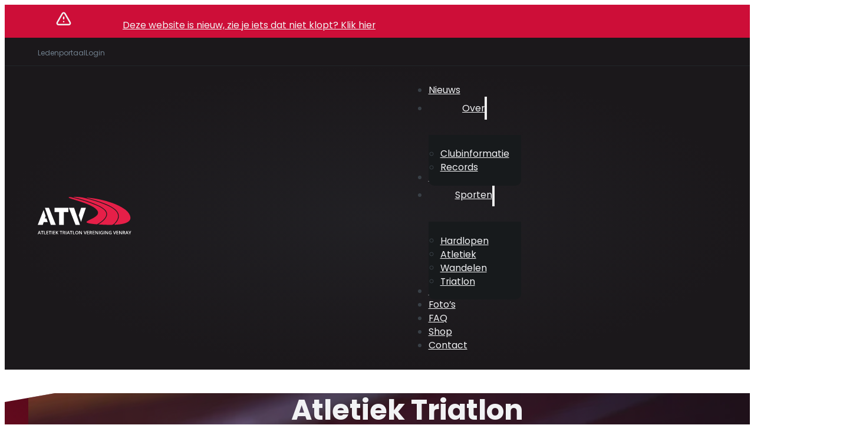

--- FILE ---
content_type: text/html; charset=UTF-8
request_url: https://atvvenray.nl/
body_size: 24127
content:
<!DOCTYPE html>
<html lang="nl-NL">
<head>
<meta charset="UTF-8">
<meta name="viewport" content="width=device-width, initial-scale=1">
<title>ATV Venray &#8211; Atletiek, triatlon &amp; wandelvereniging Venray</title>
<meta name='robots' content='max-image-preview:large' />
<link rel="alternate" type="application/rss+xml" title="ATV Venray &raquo; feed" href="https://atvvenray.nl/feed/" />
<link rel="alternate" type="application/rss+xml" title="ATV Venray &raquo; reacties feed" href="https://atvvenray.nl/comments/feed/" />
<link rel="alternate" title="oEmbed (JSON)" type="application/json+oembed" href="https://atvvenray.nl/wp-json/oembed/1.0/embed?url=https%3A%2F%2Fatvvenray.nl%2F" />
<link rel="alternate" title="oEmbed (XML)" type="text/xml+oembed" href="https://atvvenray.nl/wp-json/oembed/1.0/embed?url=https%3A%2F%2Fatvvenray.nl%2F&#038;format=xml" />
<style id='wp-img-auto-sizes-contain-inline-css'>
img:is([sizes=auto i],[sizes^="auto," i]){contain-intrinsic-size:3000px 1500px}
/*# sourceURL=wp-img-auto-sizes-contain-inline-css */
</style>
<style id='classic-theme-styles-inline-css'>
/*! This file is auto-generated */
.wp-block-button__link{color:#fff;background-color:#32373c;border-radius:9999px;box-shadow:none;text-decoration:none;padding:calc(.667em + 2px) calc(1.333em + 2px);font-size:1.125em}.wp-block-file__button{background:#32373c;color:#fff;text-decoration:none}
/*# sourceURL=/wp-includes/css/classic-themes.min.css */
</style>
<link rel='stylesheet' id='automaticcss-gutenberg-color-palette-css' href='https://atvvenray.nl/wp-content/uploads/automatic-css/automatic-gutenberg-color-palette.css?ver=1767447350' media='all' />
<link rel='stylesheet' id='automaticcss-core-css' href='https://atvvenray.nl/wp-content/uploads/automatic-css/automatic.css?ver=1767447349' media='all' />
<style id='woocommerce-inline-inline-css'>
.woocommerce form .form-row .required { visibility: visible; }
/*# sourceURL=woocommerce-inline-inline-css */
</style>
<link rel='stylesheet' id='wpmf-singleimage-popup-style-css' href='https://atvvenray.nl/wp-content/plugins/wp-media-folder/assets/css/display-gallery/magnific-popup.css?ver=0.9.9' media='all' />
<link rel='stylesheet' id='brands-styles-css' href='https://atvvenray.nl/wp-content/plugins/woocommerce/assets/css/brands.css?ver=10.3.7' media='all' />
<link rel='stylesheet' id='bricks-frontend-css' href='https://atvvenray.nl/wp-content/themes/bricks/assets/css/frontend-layer.min.css?ver=1764944971' media='all' />
<style id='bricks-frontend-inline-css'>
@font-face{font-family:"Poppins";font-weight:400;font-display:swap;src:url(https://atvvenray.nl/wp-content/uploads/poppins-regular.ttf) format("truetype");}@font-face{font-family:"Poppins";font-weight:700;font-display:swap;src:url(https://atvvenray.nl/wp-content/uploads/poppins-bold.ttf) format("truetype");}@font-face{font-family:"Poppins";font-weight:900;font-display:swap;src:url(https://atvvenray.nl/wp-content/uploads/poppins-black.ttf) format("truetype");}

/*# sourceURL=bricks-frontend-inline-css */
</style>
<link rel='stylesheet' id='bricks-child-css' href='https://atvvenray.nl/wp-content/themes/bricks-child/style.css?ver=1700862059' media='all' />
<link rel='stylesheet' id='bricks-woocommerce-css' href='https://atvvenray.nl/wp-content/themes/bricks/assets/css/integrations/woocommerce-layer.min.css?ver=1764944996' media='all' />
<link rel='stylesheet' id='bricks-font-awesome-6-brands-css' href='https://atvvenray.nl/wp-content/themes/bricks/assets/css/libs/font-awesome-6-brands-layer.min.css?ver=1764944971' media='all' />
<link rel='stylesheet' id='bricks-font-awesome-6-css' href='https://atvvenray.nl/wp-content/themes/bricks/assets/css/libs/font-awesome-6-layer.min.css?ver=1764944971' media='all' />
<link rel='stylesheet' id='bricks-ionicons-css' href='https://atvvenray.nl/wp-content/themes/bricks/assets/css/libs/ionicons-layer.min.css?ver=1764944971' media='all' />
<link rel='stylesheet' id='bricks-themify-icons-css' href='https://atvvenray.nl/wp-content/themes/bricks/assets/css/libs/themify-icons-layer.min.css?ver=1764944971' media='all' />
<link rel='stylesheet' id='mollie-applepaydirect-css' href='https://atvvenray.nl/wp-content/plugins/mollie-payments-for-woocommerce/public/css/mollie-applepaydirect.min.css?ver=1766492515' media='screen' />
<link rel='stylesheet' id='dashicons-css' href='https://atvvenray.nl/wp-includes/css/dashicons.min.css?ver=6.9' media='all' />
<style id='dashicons-inline-css'>
[data-font="Dashicons"]:before {font-family: 'Dashicons' !important;content: attr(data-icon) !important;speak: none !important;font-weight: normal !important;font-variant: normal !important;text-transform: none !important;line-height: 1 !important;font-style: normal !important;-webkit-font-smoothing: antialiased !important;-moz-osx-font-smoothing: grayscale !important;}
/*# sourceURL=dashicons-inline-css */
</style>
<link rel='stylesheet' id='suremembers-front-style-css' href='https://atvvenray.nl/wp-content/plugins/suremembers/assets/css/style.css?ver=1.10.7' media='all' />
<link rel='stylesheet' id='suremembers-restricted-template-style-css' href='https://atvvenray.nl/wp-content/plugins/suremembers/assets/css/restricted-template.css?ver=1.10.7' media='all' />
<link rel='stylesheet' id='automaticcss-bricks-css' href='https://atvvenray.nl/wp-content/uploads/automatic-css/automatic-bricks.css?ver=1767447350' media='all' />
<link rel='stylesheet' id='color-scheme-switcher-frontend-css' href='https://atvvenray.nl/wp-content/plugins/automaticcss-plugin/classes/Features/Color_Scheme_Switcher/css/frontend.css?ver=1762341547' media='all' />
<link rel='stylesheet' id='automaticcss-frames-css' href='https://atvvenray.nl/wp-content/uploads/automatic-css/automatic-frames.css?ver=1767447351' media='all' />
<style id='bricks-frontend-inline-inline-css'>
:root {} .brxe-container {width: var(--content-width)} .woocommerce main.site-main {width: var(--content-width)} #brx-content.wordpress {width: var(--content-width)} .brxe-div:where(:not(.brx-dropdown-content)) {display: flex} .brxe-div {flex-direction: column} body {font-family: "Poppins"} body.bricks-is-frontend :focus-visible {outline: none} @supports not selector(:focus-visible) { body.bricks-is-frontend :focus {outline: none; }}.mededeling.brxe-section {background-color: var(--action); color: var(--text-light); padding-top: var(--space-s); padding-bottom: var(--space-s)}@media (max-width: 478px) {.mededeling.brxe-section {position: relative}}.mededeling__wrapper.brxe-block {flex-direction: row; column-gap: var(--space-xs); justify-content: center; align-items: center}@media (max-width: 478px) {.mededeling__wrapper.brxe-block {row-gap: 4px}}.mededeling__icon.brxe-svg {height: 3rem}.mededeling__icon.brxe-svg :not([fill="none"]) {fill: var(--text-light) !important}@media (max-width: 478px) {.mededeling__icon.brxe-svg {height: 2rem}}.mededeling__mededeling.brxe-text-basic {font-size: var(--text-m); color: var(--text-light)}.mededeling__mededeling a:link{ color: var(--text-light);}@media (max-width: 478px) {.mededeling__mededeling.brxe-text-basic {color: var(--text-light); text-align: center; font-size: var(--text-xs)}.mededeling__mededeling a:link{ color: var(--text-light)!important;}}.atv24-top-header.brxe-section {padding-top: var(--space-xs); padding-right: var(--section-padding-x); padding-bottom: var(--space-xs); padding-left: var(--section-padding-x); height: var(--header-top-height); justify-content: center; z-index: 1; background-color: var(--secondary-ultra-dark); border-bottom: 1px solid var(--base)}header {--header-top-height: 3em; }header.scrolling { }.scrolling .atv24-top-header { max-height: 0px; overflow: hidden; padding: 0;} .atv24-top-header { transition: .3s;}.atv24-top-header__links-wrapper.brxe-div {margin-left: auto; display: flex; align-items: center; flex-wrap: wrap; row-gap: .5em; column-gap: var(--space-s); z-index: 2}.atv24-top-header__top-link.brxe-div {display: flex; align-items: center; text-decoration: none; color: var(--base-medium); flex-direction: row; column-gap: 5px}.atv24-top-header__top-link.brxe-div:hover {color: var(--base-light)}@media (max-width: 767px) {.atv24-top-header__top-link.brxe-div {font-size: var(--text-xs)}}.atv24-top-header__icon.brxe-icon {font-size: 15px}.atv24-top-header__top-link-text.brxe-text-basic {font-style: normal}.atv24-top-header__top-link-text.brxe-text-basic:hover {color: var(--white)}.atv24-header.brxe-section {padding-top: var(--space-xs); padding-right: var(--section-padding-x); padding-bottom: var(--space-xs); padding-left: var(--section-padding-x); z-index: 1; background-color: var(--secondary-ultra-dark); background-image: radial-gradient( closest-side at center, var(--base-dark-trans-20), var(--secondary-ultra-dark))}.atv24-header__inner.brxe-container {display: flex; flex-direction: row; row-gap: var(--content-gap); column-gap: var(--content-gap); justify-content: space-between; align-items: center; z-index: 1}@media (max-width: 767px) {.atv24-header__inner.brxe-container {flex-wrap: nowrap}}.atv24-header__logo.brxe-image {width: 10em}.atv24-header__navmenu.brxe-nav-menu .bricks-mobile-menu-toggle {color: var(--fr-text-dark)}.atv24-header__navmenu.brxe-nav-menu .bricks-mobile-menu > li > a {color: var(--fr-text-light)}.atv24-header__navmenu.brxe-nav-menu .bricks-mobile-menu > li > .brx-submenu-toggle > * {color: var(--fr-text-light)}.atv24-header__navmenu.brxe-nav-menu .bricks-nav-menu > li {margin-left: 0}.atv24-header__navmenu.brxe-nav-menu .bricks-nav-menu .sub-menu .brx-submenu-toggle > a + button {color: var(--link-color); font-size: var(--text-s); line-height: 1}.atv24-header__navmenu.brxe-nav-menu .bricks-nav-menu .sub-menu {background-color: var(--base-ultra-dark); border-top-left-radius: 0; border-top-right-radius: 0}.atv24-header__navmenu.brxe-nav-menu .bricks-nav-menu .sub-menu > li > a {color: var(--base-ultra-light)}.atv24-header__navmenu.brxe-nav-menu .bricks-nav-menu .sub-menu > li > .brx-submenu-toggle > * {color: var(--base-ultra-light)}.atv24-header__navmenu.brxe-nav-menu .bricks-mobile-menu .sub-menu > li > a {color: var(--fr-text-light)}.atv24-header__navmenu.brxe-nav-menu .bricks-mobile-menu .sub-menu > li > .brx-submenu-toggle > * {color: var(--fr-text-light)}.atv24-header__navmenu.brxe-nav-menu .bricks-nav-menu > li:hover > a {color: var(--action-hover)}.atv24-header__navmenu.brxe-nav-menu .bricks-nav-menu > li:hover > .brx-submenu-toggle > * {color: var(--action-hover)}.atv24-header__navmenu.brxe-nav-menu {font-variation-settings: "wght" 500; display: flex}.atv24-header__navmenu.brxe-nav-menu .bricks-nav-menu > li > a {color: var(--base-ultra-light); line-height: var(--btn-line-height); padding-top: var(--btn-pad-y); padding-bottom: var(--btn-pad-y); justify-content: center}.atv24-header__navmenu.brxe-nav-menu .bricks-nav-menu > li > .brx-submenu-toggle > * {color: var(--base-ultra-light); line-height: var(--btn-line-height); padding-top: var(--btn-pad-y); padding-bottom: var(--btn-pad-y)}.atv24-header__navmenu.brxe-nav-menu .bricks-nav-menu .current-menu-item > a {color: var(--neutral-ultra-light)}.atv24-header__navmenu.brxe-nav-menu .bricks-nav-menu .current-menu-item > .brx-submenu-toggle > * {color: var(--neutral-ultra-light)}.atv24-header__navmenu.brxe-nav-menu .bricks-nav-menu > .current-menu-parent > a {color: var(--neutral-ultra-light)}.atv24-header__navmenu.brxe-nav-menu .bricks-nav-menu > .current-menu-parent > .brx-submenu-toggle > * {color: var(--neutral-ultra-light)}.atv24-header__navmenu.brxe-nav-menu .bricks-nav-menu > .current-menu-ancestor > a {color: var(--neutral-ultra-light)}.atv24-header__navmenu.brxe-nav-menu .bricks-nav-menu > .current-menu-ancestor > .brx-submenu-toggle > * {color: var(--neutral-ultra-light)}.atv24-header__navmenu.brxe-nav-menu .bricks-nav-menu .sub-menu > li:hover > a {color: var(--action-hover)}.atv24-header__navmenu.brxe-nav-menu .bricks-nav-menu .sub-menu > li:hover > .brx-submenu-toggle > * {color: var(--action-hover)}.atv24-header__navmenu.brxe-nav-menu .bricks-nav-menu .sub-menu .brx-submenu-toggle > a:hover + button {color: var(--link-color-hover)}.atv24-header__navmenu.brxe-nav-menu .bricks-nav-menu .sub-menu button[aria-expanded="true"] > * {transform: rotateZ(270deg)}.atv24-header__navmenu.brxe-nav-menu .bricks-nav-menu button[aria-expanded="true"] > * {transform: rotateZ(180deg)}.atv24-header__navmenu.brxe-nav-menu .bricks-nav-menu {gap: var(--content-gap)}.atv24-header__navmenu.brxe-nav-menu .bricks-nav-menu > li > .brx-submenu-toggle {justify-content: center}.atv24-header__navmenu.brxe-nav-menu .bricks-nav-menu > li > .sub-menu.caret::before {border-bottom-color: var(--danger-dark)}.atv24-header__navmenu.brxe-nav-menu .bricks-mobile-menu-wrapper {width: 40%; align-items: center; justify-content: center}.atv24-header__navmenu.brxe-nav-menu .bricks-mobile-menu-wrapper .brx-submenu-toggle {justify-content: center}.atv24-header__navmenu.brxe-nav-menu .bricks-mobile-menu-wrapper a {width: auto}.atv24-header__navmenu.brxe-nav-menu .bricks-nav-menu .sub-menu a {padding-top: var(--space-xs); padding-bottom: var(--space-xs)}.atv24-header__navmenu.brxe-nav-menu .bricks-nav-menu .sub-menu button {padding-top: var(--space-xs); padding-bottom: var(--space-xs)}.atv24-header__navmenu.brxe-nav-menu .bricks-nav-menu > li > .sub-menu {transform: translateY(26px)}.atv24-header__navmenu.brxe-nav-menu .bricks-nav-menu > li > .brx-megamenu {transform: translateY(26px)}.atv24-header__navmenu { --link-color: var(--action); --link-color-hover: var(--action-hover); --link-color-active: var(--action);--button-color: var(--action); --button-color-hover: var(--action-hover); --button-text: var(--fr-text-light); --button-text-hover: var(--fr-text-light); --toggle-gap: .5em; --sub-li-padding: 1em;} .atv24-header__navmenu ul.bricks-mobile-menu { display: flex; align-items: center;} .show-mobile-menu ul.bricks-mobile-menu { display: flex; flex-direction: column; align-items: flex-start;} .atv24-header__navmenu { align-items: center; } .atv-header__navmenu nav {width: 100%;} .atv24-header__navmenu .brx-submenu-toggle {display: flex; flex-direction: row; gap: var(--toggle-gap);} .atv24-header__navmenu .brx-submenu-toggle button { margin: 0!important; padding: 0!important;} .atv24-header__navmenu .sub-menu {min-inline-size: max-content!important; padding: 2rem; border-radius: var(--radius-m);} .atv24-header__navmenu .sub-menu li {padding-inline: var(--sub-li-padding);}@media (max-width: 991px) {.atv24-header__navmenu.brxe-nav-menu {line-height: 0; display: none}.atv24-header__navmenu.brxe-nav-menu .bricks-mobile-menu-toggle {color: var(--base-ultra-light); width: 5rem !important}.atv24-header__navmenu.brxe-nav-menu .bricks-mobile-menu-toggle .bar-top {width: 5rem !important}.atv24-header__navmenu.brxe-nav-menu .bricks-mobile-menu-toggle .bar-center {width: 5rem !important}.atv24-header__navmenu.brxe-nav-menu .bricks-mobile-menu-toggle .bar-bottom {width: 5rem !important}.atv24-header__navmenu.brxe-nav-menu .bricks-mobile-menu-wrapper {width: 40%}}@media (max-width: 767px) {.atv24-header__navmenu.brxe-nav-menu .bricks-mobile-menu > .menu-item-has-children .brx-submenu-toggle button {color: var(--fr-text-light)}.atv24-header__navmenu.brxe-nav-menu .bricks-mobile-menu-wrapper {width: 50%}}@media (max-width: 478px) {.atv24-header__navmenu.brxe-nav-menu .bricks-mobile-menu-wrapper {width: 75%}}.atv21-header-icon-wrapper.brxe-div {flex-direction: row}.atv24-header-icon-btn.brxe-button i {font-size: var(--text-xl); color: var(--text-light-muted)}.atv24-header-icon-btn.brxe-button {gap: 0px; cursor: pointer}@media (max-width: 478px) {.btn--lidworden.brxe-button {display: none}}.atv_header__toggle.brxe-toggle {--brxe-toggle-scale: 1.1; display: none}.atv_header__toggle.brxe-toggle .brxa-inner {--brxe-toggle-bar-height: 2px}.atv_header__toggle.brxe-toggle .brxa-wrap {color: var(--base-ultra-light)}@media (max-width: 991px) {.atv_header__toggle.brxe-toggle {display: inline; color: var(--text-light); fill: var(--text-light)}}@media (max-width: 991px) {.atv24-mobiel-menu-container.brxe-container {background-color: var(--secondary-ultra-dark); margin-top: var(--space-xxl)}}.zoek-container.brxe-block {padding-top: var(--space-s); padding-right: var(--space-s); padding-bottom: var(--space-s); padding-left: var(--space-s); justify-content: center; align-items: center; background-color: var(--secondary-ultra-dark); transition: all 0.3s; overflow: hidden; border-top: 1px solid var(--base-hover); display: none}.zoekwidget.brxe-search input[type=search] {width: 100%; border-color: var(--base); border-radius: var(--fr-card-radius); color: var(--text-light)}.zoekwidget.brxe-search .bricks-search-overlay .bricks-search-form {max-width: 100%}.atv24-hero-section-sporten.brxe-section {position: relative; padding-bottom: 0}.atv24-hero-section-sporten {isolation: isolate;}.atv24-hero-section-sporten__inner.brxe-container {align-items: center; text-align: center; color: var(--fr-text-light); position: relative; z-index: 1; row-gap: var(--space-l)}@media (max-width: 767px) {.atv24-hero-section-sporten__inner.brxe-container {align-items: flex-start; text-align: left}}.atv24-hero-section-sporten__heading.brxe-heading {color: var(--base-ultra-light)}.atv24-hero-section-sporten__lede.brxe-text-basic {max-width: var(--width-l); font-weight: 600}.atv24-hero-section-sporten__media-wrapper.brxe-div {margin-top: 2em; overflow: hidden; transform-origin: 0; width: 100%}.atv24-hero-section-sporten__bg-container.brxe-block {position: absolute; top: 0px; right: 0px; bottom: 0px; left: 0px; z-index: -1; overflow: hidden}.atv24-hero-section-sporten__bg-image-wrapper.brxe-block {transform: skewY(-10deg); position: relative; width: 100%; height: 100%; transform-origin: 0; background-image: linear-gradient(50deg, var(--accent), var(--neutral-comp) 90%)}.atv24-hero-section-sporten__bg-image.brxe-image:not(.tag), .atv24-hero-section-sporten__bg-image.brxe-image img {object-fit: cover}.atv24-hero-section-sporten__bg-image.brxe-image {width: 100%; height: 100%; opacity: 0.5}@media (max-width: 767px) {.atv24-hero-section-sporten__bg-image.brxe-image {display: none}}.atv24-hero-section-sporten__tiles.brxe-block {position: absolute; left: 0px; bottom: 0px; z-index: 0; transform-origin: 0; transform: skewX(0deg) skewY(-10deg); margin-bottom: -15vw; padding-left: 0}.atv24-hero-section-sporten__tiles { --tile-color-1: var(--secondary); --tile-color-2: var(--base-ultra-light);}.atv24-hero-section-sporten__tiles {display: grid; grid-template-columns: repeat(12,1fr); grid-template-rows: repeat(10,1fr); height: 30vw; align-items: stretch; align-content: stretch;} .atv24-hero-section-sporten__tiles span:nth-child(1) {grid-column: 1 / span 1; grid-row: 1; background-color: var(--tile-color-1);} .atv24-hero-section-sporten__tiles span:nth-child(2) {grid-column: 3 / span 3; grid-row: 5; background-color: var(--tile-color-2);} .atv24-hero-section-sporten__tiles span:nth-child(3) {grid-column: span 2; grid-row: 6; background-color: var(--tile-color-1);} .atv24-hero-section-sporten__tiles span:nth-child(4) {grid-column: 11 / span 2; grid-row: 5; background-color: var(--tile-color-2);} .atv24-hero-section-sporten__tiles span:nth-child(5) {grid-column: 8 / span 3; grid-row: 6; background-color: var(--tile-color-1);} .atv24-hero-section-sporten__tiles span:nth-child(6) {grid-column: 10 / span 3; grid-row: 9; background-color: var(--tile-color-2);} .atv24-hero-section-sporten__tiles span:nth-child(7) {grid-column: 11 / span 2; grid-row: 10; background-color: var(--tile-color-1);}.atv24-content-section-over.brxe-section {row-gap: var(--container-gap); margin-top: var(--section-space-m)}.atv24-content-box1__inner.brxe-container {display: grid; align-items: initial; grid-gap: var(--space-m); grid-template-columns: var(--grid-2-3); grid-template-rows: var(--grid-1); align-items: stretch; border-radius: var(--radius-m); padding-top: var(--space-l); padding-right: var(--space-l); padding-bottom: var(--space-l); padding-left: var(--space-l); background-color: var(--neutral-ultra-light)}@media (max-width: 767px) {.atv24-content-box1__inner.brxe-container {grid-template-columns: var(--grid-1); grid-gap: var(--content-gap)}}@media (max-width: 767px) {.atv24-content-box1__sidebar.brxe-block {order: -1}}.atv24-content-box1__sidebar-content.brxe-block {top: var(--header-height); justify-content: space-between}.atv24-content-box1__main.brxe-block {row-gap: var(--content-gap)}@media (max-width: 767px) {.atv24-content-box1__main.brxe-block {order: -1}}.uitgelicht-event.brxe-section {row-gap: var(--space-xs)}.uitgelicht-event__container.brxe-container {background-position: center center; padding-top: var(--space-l); padding-right: var(--space-l); padding-bottom: var(--space-l); padding-left: var(--space-l); border-radius: var(--radius-m); flex-direction: row; justify-content: space-between; overflow: hidden; position: relative; height: 25rem}:where(.uitgelicht-event__container.brxe-container > *:not(figcaption)) {position: relative}.uitgelicht-event__container.brxe-container::before {background-image: linear-gradient(35deg, var(--accent-ultra-dark-trans-80), var(--action-trans-70)); position: absolute; content: ""; top: 0; right: 0; bottom: 0; left: 0; pointer-events: none}.fx-card-hover:hover {transform: translateY(-.5em);} .fx-card-hover { transition: .3s;}.uitgelicht-event__datum.brxe-heading {color: var(--text-light)}.uitgelicht-event__titel.brxe-heading {color: var(--text-light)}.uitgelicht-event__img-wrapper.brxe-div {position: absolute; right: 0px; height: 40rem}.uitgelicht-event__img-wrapper{ top: 50%; transform: translateY(-50%); opacity: .2}@media (max-width: 767px) {.uitgelicht-event__img-wrapper.brxe-div {right: -20rem}}@media (max-width: 478px) {.uitgelicht-event__img-wrapper.brxe-div {top: 17rem}}.uitgelicht-event__media.brxe-svg {height: 100%; width: 100%}.uitgelicht-event__media.brxe-svg :not([fill="none"]) {fill: var(--accent) !important}.atv24-contact-cta__container.brxe-container {row-gap: var(--space-m)}.atv24-contact-cta__text-basic.brxe-text-basic {max-width: 70ch; text-align: center}.atv24-contact-cta__block.brxe-block {align-self: center !important; justify-content: center}@media (max-width: 478px) {.atv24-contact-cta__block.brxe-block {row-gap: var(--space-s)}}@media (max-width: 767px) {.atvv-homepage-nieuwssection.brxe-section {background-color: var(--base-ultra-light)}}.section-header-wrap.brxe-block {column-gap: var(--space-xs); display: flex; justify-content: space-between; align-items: center}.fr-event-section-bravo.brxe-section {row-gap: var(--container-gap)}.fr-intro-charlie.brxe-container {display: flex; flex-direction: row; align-items: center; row-gap: var(--content-gap)}@media (max-width: 991px) {.fr-intro-charlie.brxe-container {grid-template-columns: var(--grid-1)}}.fr-intro-charlie__content-wrapper.brxe-block {row-gap: var(--content-gap)}.fr-intro-charlie__sidebar.brxe-block {align-items: flex-end; justify-content: center}@media (max-width: 991px) {.fr-intro-charlie__sidebar.brxe-block {align-items: flex-start}}.fr-event-grid-bravo.brxe-container {row-gap: var(--grid-gap)}.fr-event-grid-bravo {list-style: none; padding-inline-start: 0;}.fr-event-card-bravo.brxe-block {background-color: var(--bg-light); border-radius: var(--radius); display: grid; align-items: initial; grid-template-rows: var(--grid-1); grid-template-columns: var(--grid-1-3); overflow: hidden}@media (max-width: 767px) {.fr-event-card-bravo.brxe-block {grid-template-columns: var(--grid-1)}}.fr-event-card-bravo__media-wrapper.brxe-block {position: relative; flex-direction: column; align-self: stretch !important; width: 100%; height: 100%}@media (max-width: 767px) {.fr-event-card-bravo__media-wrapper {aspect-ratio: 16/9;}.fr-event-card-bravo__media-wrapper.brxe-block {max-height: 23rem}}.fr-event-card-bravo__media.brxe-image:not(.tag), .fr-event-card-bravo__media.brxe-image img {object-fit: cover}.fr-event-card-bravo__media.brxe-image {width: 100%; position: absolute; top: 0px; right: 0px; bottom: 0px; left: 0px; height: 100%}.fr-event-card-bravo__body.brxe-block {padding-top: var(--space-l); padding-right: var(--space-l); padding-bottom: var(--space-l); padding-left: var(--space-l); row-gap: var(--fr-card-gap)}.fr-event-meta-bravo.brxe-block {flex-direction: row; row-gap: var(--fr-card-gap); column-gap: var(--fr-card-gap); justify-content: space-between; order: -1}.fr-event-meta-bravo__when-wrapper.brxe-div {display: flex; column-gap: var(--fr-card-gap); row-gap: var(--fr-card-gap); flex-wrap: wrap}.ribbon--event{ --ribbon-offset:-5rem;}.top_footer.brxe-section {background-size: auto; background-repeat: no-repeat; background-blend-mode: color-burn; background-position: center right; position: relative; margin-top: var(--space-xxl)}:where(.top_footer.brxe-section > *:not(figcaption)) {position: relative}.top_footer.brxe-section::before {background-image: linear-gradient(var(--accent-dark), var(--primary)); position: absolute; content: ""; top: 0; right: 0; bottom: 0; left: 0; pointer-events: none}.atv24-top-footer__container.brxe-container {z-index: 1; flex-direction: row; align-items: center; justify-content: space-between; padding-right: var(--space-xl); padding-left: var(--space-xl)}@media (max-width: 991px) {.atv24-top-footer__container.brxe-container {padding-right: 0; padding-left: 0}}@media (max-width: 767px) {.atv24-top-footer__container.brxe-container {row-gap: var(--space-l)}}.atv24-top-footer__block.brxe-block {max-width: 65%}@media (max-width: 991px) {.atv24-top-footer__block.brxe-block {max-width: 55%}}@media (max-width: 767px) {.atv24-top-footer__block.brxe-block {max-width: 100%; align-items: center}}.atv24-top-footer__heading.brxe-heading {font-size: 6rem; color: var(--base-ultra-light)}@media (max-width: 991px) {.atv24-top-footer__heading.brxe-heading {text-transform: uppercase}}@media (max-width: 767px) {.atv24-top-footer__heading.brxe-heading {font-size: 7rem}}@media (max-width: 478px) {.atv24-top-footer__heading.brxe-heading {font-size: 4rem}}.sporten__grid_tegel.brxe-div {padding-top: var(--space-s); padding-right: var(--space-s); padding-bottom: var(--space-s); padding-left: var(--space-s); background-color: var(--action-ultra-dark-trans-20); border-radius: var(--radius-s); min-width: 100%}.sporten__grid_tegel.brxe-div:hover {background-color: var(--primary-dark)}.top_footer_bg_container.brxe-container {position: absolute; height: 100%; top: 0px; background-image: url(https://atvvenray.nl/wp-content/uploads/baan-atv-bg.png); background-blend-mode: color-dodge; background-position: center right; background-repeat: no-repeat; background-size: 70%; width: 100%; filter: opacity(17%) saturate(0%); max-width: 1366px; margin-right: -15rem}.atv24-footer.brxe-section {row-gap: var(--container-gap); background-color: var(--bg-ultra-dark); color: var(--fr-text-light)}.atv24-footer a:hover{ color: var(--white);}.atv24-footer__cta.brxe-container {align-items: center; text-align: center; row-gap: var(--space-l)}.atv24-footerlogos__lede.brxe-text-basic {color: var(--base-medium)}@media (max-width: 478px) {.atv24-footerlogos__lede.brxe-text-basic {width: var(--width-s)}}.atv24-footerlogos.brxe-block {flex-direction: row; flex-wrap: wrap; justify-content: center; align-items: center; column-gap: var(--space-xl); row-gap: var(--content-gap); margin-right: auto; margin-left: auto}@media (max-width: 767px) { .atv24-footerlogos > *:nth-child(n + 8) { display: none!important;}}.atv24-footerlogos__logo.brxe-image:not(.tag), .atv24-footerlogos__logo.brxe-image img {object-fit: contain; filter: saturate(0%)}.atv24-footerlogos__logo.brxe-image {height: 3rem; width: auto}.atv24-footer__inner.brxe-container {display: grid; align-items: initial; grid-gap: var(--space-xl); grid-template-columns: var(--grid-2-3); grid-template-rows: var(--grid-1); align-items: stretch; padding-top: var(--space-xl)}.fr-footer-echo__inner { }@media (max-width: 767px) {.atv24-footer__inner.brxe-container {grid-template-columns: var(--grid-1)}}.atv24-footer__content-wrapper.brxe-block {row-gap: var(--content-gap)}@media (max-width: 767px) {.atv24-footer__content-wrapper.brxe-block {row-gap: var(--content-gap)}}.atv24-footer__logo.brxe-image {width: 10em; height: auto}.atv24-footer__nav-wrapper.brxe-block {display: grid; align-items: initial; grid-gap: var(--grid-gap); grid-template-columns: var(--grid-2); grid-template-rows: var(--grid-1)}@media (max-width: 478px) {.atv24-footer__nav-wrapper.brxe-block {grid-template-columns: var(--grid-1)}}.atv24-footer__column.brxe-block {row-gap: var(--content-gap)}.atv24-footer__heading.brxe-heading {color: var(--base-medium); position: relative; padding-bottom: 2px}.fr-footer-echo__heading:before{ content: " "; position: absolute; width: 2rem; height: 3px; bottom: 0; left: 0; border-bottom: 3px solid red;} .atv24-footer__list.brxe-block {row-gap: var(--fr-card-gap)}.atv24-footer__list a:hover{ color: var(--action);}.atv24-footer__list-item.brxe-div {color: var(--fr-text-light)}.atv24-footer__nav-link.brxe-text-basic {color: var(--fr-text-light)}.atv24-footer__sub.brxe-container {column-gap: var(--space-s); row-gap: var(--space-s); display: flex; flex-direction: row; flex-wrap: wrap; justify-content: space-between; align-items: center; font-size: var(--text-s)}.atv24-footer__sub a:link{ color: var(--base-medium);} .atv24-footer__sub a:hover{ color: var(--white);}@media (max-width: 767px) {.atv24-footer__sub.brxe-container {flex-direction: column; align-items: flex-start; row-gap: 5px}}.atv24-footer__legal-nav.brxe-div {align-items: center; display: flex}.atv24-footer__legal-list.brxe-div {display: flex; flex-direction: row; flex-wrap: wrap; column-gap: var(--space-s); row-gap: var(--space-s)}.atv24-footer__legal-link.brxe-text-basic {color: var(--base-medium)}:root {--bricks-color-acss_import_transparent: transparent;}@media (max-width: 478px) {#brxe-slsuwj {column-gap: 5px}}#brxe-iilcri {position: relative; padding-top: 10px; padding-bottom: 10px}#brxe-d9ff10{display:non}#brxe-8b035e {flex-direction: row; font-size: var(--text-s)}@media (max-width: 478px) {#brxe-8b035e {flex-direction: row}}#brxe-e6eef1 {z-index: 1}#brxe-b59573 .bricks-nav-menu .sub-menu a {padding-left: 0}#brxe-b59573 .bricks-nav-menu .sub-menu button {padding-left: 0}@media (max-width: 767px) {#brxe-b59573 .bricks-mobile-menu-wrapper {width: 50%}}@media (max-width: 478px) {#brxe-b59573 .bricks-mobile-menu-wrapper {width: 75%}}#brxe-chfkse svg {height: 2rem; width: 2rem; fill: var(--text-light)}#brxe-fkoqvo svg {height: 2rem; width: 2rem; fill: var(--text-light)}#brxe-9724ba {min-width: 11em}#brxe-notpbm svg {fill: var(--text-light); height: 5rem; width: 6rem}#brxe-vkkuss {flex-direction: row; align-items: center; column-gap: 2rem}@media (max-width: 991px) {#brxe-aggdxq .bricks-nav-menu {flex-direction: column}#brxe-aggdxq .bricks-nav-menu > li > a {padding-top: var(--space-xs); padding-bottom: var(--space-xs); color: var(--base-ultra-light); font-size: var(--text-l)}#brxe-aggdxq .bricks-nav-menu > li > .brx-submenu-toggle > * {padding-top: var(--space-xs); padding-bottom: var(--space-xs); color: var(--base-ultra-light); font-size: var(--text-l)}#brxe-aggdxq .bricks-nav-menu > li {margin-left: 0}#brxe-aggdxq {padding-top: var(--space-xl); padding-right: var(--space-xl); padding-bottom: var(--space-xl); padding-left: var(--space-xl)}#brxe-aggdxq .bricks-nav-menu .sub-menu {background-color: rgba(0, 0, 0, 0)}#brxe-aggdxq .bricks-nav-menu .sub-menu a {padding-bottom: 5px; padding-left: 0}#brxe-aggdxq .bricks-nav-menu .sub-menu button {padding-bottom: 5px; padding-left: 0}#brxe-aggdxq .bricks-nav-menu .sub-menu > li > a {color: var(--action)}#brxe-aggdxq .bricks-nav-menu .sub-menu > li > .brx-submenu-toggle > * {color: var(--action)}}#brxe-xhjnjd li.has-link a, #brxe-xhjnjd li.no-link {padding-top: 15px; padding-right: 15px; padding-bottom: 15px; padding-left: 15px; color: #ffffff}#brxe-xhjnjd .repeater-item:nth-child(1) {background-color: var(--action)}#brxe-xhjnjd .repeater-item:nth-child(2) {background-color: var(--action)}#brxe-xhjnjd .repeater-item:nth-child(3) {background-color: var(--action)}#brxe-xhjnjd .icon {font-size: 18px}#brxe-xhjnjd svg {height: 18px; width: auto}#brxe-xhjnjd {gap: 2px}#brxe-xhjnjd li {border-radius: 3px}#brxe-ybtszz {column-gap: var(--space-xs)}@media (max-width: 991px) {#brxe-ybtszz {margin-bottom: var(--space-l); display: flex; padding-left: var(--space-xl)}}#brxe-gtjrlo {display: none}@media (max-width: 991px) {#brxe-gtjrlo {position: absolute; z-index: -1}}@media (max-width: 991px) {#brxe-c4955b {position: relative}}@media (max-width: 767px) {#brxe-ade8ab {display: none}}#brxe-67f329 {padding-top: 0; row-gap: var(--space-s)}#brxe-kjtmbh {display: none}@media (max-width: 767px) {#brxe-kjtmbh {display: inline}}#brxe-eaea5f {padding-top: var(--space-xl); padding-right: var(--space-xl); padding-bottom: var(--space-xl); padding-left: var(--space-xl)}.brxe-spplrb .brxe-xkjngd.brxe-div {row-gap: var(--space-s)}.brxe-spplrb .brxe-iydzcy.brxe-div {height: 100%; justify-content: space-between; align-items: flex-start; position: static; z-index: 1}@media (max-width: 478px) {.brxe-spplrb .brxe-iydzcy.brxe-div {align-items: stretch}}.brxe-spplrb .brxe-yeqaeo.brxe-div {position: absolute; top: 0px; left: 0px; width: 100%; height: 100%; overflow: hidden; background-size: cover; background-position: center center; z-index: -1}.brxe-aaukqv {flex-direction: row; column-gap: var(--space-s)}.brxe-qchzbp {align-items: center}#brxe-qtmjwi {color: var(--primary-dark)}#brxe-lydzfw {flex-direction: row; column-gap: 1rem}#brxe-rdwnsk {color: var(--accent-dark)}#brxe-dvalva {color: var(--accent-dark); fill: var(--accent-dark); font-size: 5rem}#brxe-zfzffl {column-gap: 1rem; align-items: center; display: flex; justify-content: flex-end; flex-direction: row}#brxe-vpenjk {flex-direction: row}#brxe-xezhto {row-gap: var(--container-gap)}.atv24-pagination{display:none; }.brxe-711999 {position: relative}#brxe-uxappr {color: var(--base-ultra-light)}#brxe-apvmhc {color: var(--secondary-ultra-light)}#brxe-anpufg {justify-content: center; align-items: center}#brxe-fizcve {color: var(--secondary-ultra-light)}#brxe-wwfgkc {justify-content: center; align-items: center}#brxe-sqrhbr {color: var(--secondary-ultra-light)}#brxe-fdkvqh {justify-content: center; align-items: center}#brxe-kdoaxn {color: var(--secondary-ultra-light)}#brxe-jbfcqu {justify-content: center; align-items: center}#brxe-zvgsyq {width: 45%; align-items: flex-end; grid-gap: var(--space-s)}@media (max-width: 991px) {#brxe-zvgsyq {width: 50%}}@media (max-width: 767px) {#brxe-zvgsyq {width: 100%}}#brxe-cnfrge {overflow: hidden}#brxe-f350ef {color: var(--base-light)}#brxe-7ba2b3:not(.tag), #brxe-7ba2b3 img {filter: invert(100%) saturate(0%) brightness(71%)}#brxe-7ba2b3 {height: 3.4rem}#brxe-679f4f {font-style: normal}#brxe-hjqmog {flex-direction: row; column-gap: 2rem}@media (max-width: 478px) {#brxe-hjqmog {flex-direction: column}}#brxe-7e9757 {margin-bottom: 0}#brxe-c79c68 {color: var(--base-medium)}
/*# sourceURL=bricks-frontend-inline-inline-css */
</style>
<link rel='stylesheet' id='code-snippets-site-styles-css' href='https://atvvenray.nl/?code-snippets-css=1&#038;ver=11' media='all' />
<script src="https://atvvenray.nl/wp-includes/js/jquery/jquery.min.js?ver=3.7.1" id="jquery-core-js"></script>
<script src="https://atvvenray.nl/wp-content/plugins/woocommerce/assets/js/jquery-blockui/jquery.blockUI.min.js?ver=2.7.0-wc.10.3.7" id="wc-jquery-blockui-js" defer data-wp-strategy="defer"></script>
<script id="wc-add-to-cart-js-extra">
var wc_add_to_cart_params = {"ajax_url":"/wp-admin/admin-ajax.php","wc_ajax_url":"/?wc-ajax=%%endpoint%%","i18n_view_cart":"Bekijk winkelwagen","cart_url":"https://atvvenray.nl/winkelwagen/","is_cart":"","cart_redirect_after_add":"no"};
//# sourceURL=wc-add-to-cart-js-extra
</script>
<script src="https://atvvenray.nl/wp-content/plugins/woocommerce/assets/js/frontend/add-to-cart.min.js?ver=10.3.7" id="wc-add-to-cart-js" defer data-wp-strategy="defer"></script>
<script src="https://atvvenray.nl/wp-content/plugins/woocommerce/assets/js/js-cookie/js.cookie.min.js?ver=2.1.4-wc.10.3.7" id="wc-js-cookie-js" defer data-wp-strategy="defer"></script>
<script id="woocommerce-js-extra">
var woocommerce_params = {"ajax_url":"/wp-admin/admin-ajax.php","wc_ajax_url":"/?wc-ajax=%%endpoint%%","i18n_password_show":"Wachtwoord weergeven","i18n_password_hide":"Wachtwoord verbergen"};
//# sourceURL=woocommerce-js-extra
</script>
<script src="https://atvvenray.nl/wp-content/plugins/woocommerce/assets/js/frontend/woocommerce.min.js?ver=10.3.7" id="woocommerce-js" defer data-wp-strategy="defer"></script>
<script src="https://atvvenray.nl/wp-content/plugins/wp-media-folder/assets/js/single_image_lightbox/single_image_lightbox.js?ver=6.0.4" id="wpmf-singleimage-lightbox-js"></script>
<script id="color-scheme-switcher-frontend-js-extra">
var acss = {"color_mode":"light","enable_client_color_preference":"false"};
//# sourceURL=color-scheme-switcher-frontend-js-extra
</script>
<script src="https://atvvenray.nl/wp-content/plugins/automaticcss-plugin/classes/Features/Color_Scheme_Switcher/js/frontend.min.js?ver=1762341547" id="color-scheme-switcher-frontend-js"></script>
<link rel="https://api.w.org/" href="https://atvvenray.nl/wp-json/" /><link rel="alternate" title="JSON" type="application/json" href="https://atvvenray.nl/wp-json/wp/v2/pages/331" /><link rel="EditURI" type="application/rsd+xml" title="RSD" href="https://atvvenray.nl/xmlrpc.php?rsd" />
<meta name="generator" content="WordPress 6.9" />
<meta name="generator" content="WooCommerce 10.3.7" />
<link rel="canonical" href="https://atvvenray.nl/" />
<link rel='shortlink' href='https://atvvenray.nl/' />
<!-- Google tag (gtag.js) -->
<script async src="https://www.googletagmanager.com/gtag/js?id=G-7E9LHNW692"></script>
<script>
  window.dataLayer = window.dataLayer || [];
  function gtag(){dataLayer.push(arguments);}
  gtag('js', new Date());

  gtag('config', 'G-7E9LHNW692');
</script>
	<noscript><style>.woocommerce-product-gallery{ opacity: 1 !important; }</style></noscript>
	<link rel="icon" href="https://atvvenray.nl/wp-content/uploads/cropped-atvfavico-32x32.webp" sizes="32x32" />
<link rel="icon" href="https://atvvenray.nl/wp-content/uploads/cropped-atvfavico-192x192.webp" sizes="192x192" />
<link rel="apple-touch-icon" href="https://atvvenray.nl/wp-content/uploads/cropped-atvfavico-180x180.webp" />
<meta name="msapplication-TileImage" content="https://atvvenray.nl/wp-content/uploads/cropped-atvfavico-270x270.webp" />

<meta property="og:url" content="https://atvvenray.nl" />
<meta property="og:site_name" content="ATV Venray" />
<meta property="og:title" content="Home" />
<meta property="og:description" content="ATV Venray is een atletiekvereniging met ruim 350 leden, actief in baanatletiek, (midden)lange afstand, triatlon en wandelen. Wij bieden professionele begeleiding voor ambitieuze sporters, met aandacht voor prestaties, ontwikkeling en sportplezier. Trainingen worden begeleid door gediplomeerde trainers en enthousiaste vrijwilligers. Onze G-atleten krijgen specialistische begeleiding, zodat ook zij volop kunnen meedoen aan trainingen, wedstrijden en [&hellip;]" />
<meta property="og:type" content="website" />
<style id='wp-block-heading-inline-css'>
h1:where(.wp-block-heading).has-background,h2:where(.wp-block-heading).has-background,h3:where(.wp-block-heading).has-background,h4:where(.wp-block-heading).has-background,h5:where(.wp-block-heading).has-background,h6:where(.wp-block-heading).has-background{padding:1.25em 2.375em}h1.has-text-align-left[style*=writing-mode]:where([style*=vertical-lr]),h1.has-text-align-right[style*=writing-mode]:where([style*=vertical-rl]),h2.has-text-align-left[style*=writing-mode]:where([style*=vertical-lr]),h2.has-text-align-right[style*=writing-mode]:where([style*=vertical-rl]),h3.has-text-align-left[style*=writing-mode]:where([style*=vertical-lr]),h3.has-text-align-right[style*=writing-mode]:where([style*=vertical-rl]),h4.has-text-align-left[style*=writing-mode]:where([style*=vertical-lr]),h4.has-text-align-right[style*=writing-mode]:where([style*=vertical-rl]),h5.has-text-align-left[style*=writing-mode]:where([style*=vertical-lr]),h5.has-text-align-right[style*=writing-mode]:where([style*=vertical-rl]),h6.has-text-align-left[style*=writing-mode]:where([style*=vertical-lr]),h6.has-text-align-right[style*=writing-mode]:where([style*=vertical-rl]){rotate:180deg}
/*# sourceURL=https://atvvenray.nl/wp-includes/blocks/heading/style.min.css */
</style>
<style id='wp-block-paragraph-inline-css'>
.is-small-text{font-size:.875em}.is-regular-text{font-size:1em}.is-large-text{font-size:2.25em}.is-larger-text{font-size:3em}.has-drop-cap:not(:focus):first-letter{float:left;font-size:8.4em;font-style:normal;font-weight:100;line-height:.68;margin:.05em .1em 0 0;text-transform:uppercase}body.rtl .has-drop-cap:not(:focus):first-letter{float:none;margin-left:.1em}p.has-drop-cap.has-background{overflow:hidden}:root :where(p.has-background){padding:1.25em 2.375em}:where(p.has-text-color:not(.has-link-color)) a{color:inherit}p.has-text-align-left[style*="writing-mode:vertical-lr"],p.has-text-align-right[style*="writing-mode:vertical-rl"]{rotate:180deg}
/*# sourceURL=https://atvvenray.nl/wp-includes/blocks/paragraph/style.min.css */
</style>
<link rel='stylesheet' id='wc-blocks-style-css' href='https://atvvenray.nl/wp-content/plugins/woocommerce/assets/client/blocks/wc-blocks.css?ver=wc-10.3.7' media='all' />
<style id='global-styles-inline-css'>
:root{--wp--preset--aspect-ratio--square: 1;--wp--preset--aspect-ratio--4-3: 4/3;--wp--preset--aspect-ratio--3-4: 3/4;--wp--preset--aspect-ratio--3-2: 3/2;--wp--preset--aspect-ratio--2-3: 2/3;--wp--preset--aspect-ratio--16-9: 16/9;--wp--preset--aspect-ratio--9-16: 9/16;--wp--preset--gradient--vivid-cyan-blue-to-vivid-purple: linear-gradient(135deg,rgb(6,147,227) 0%,rgb(155,81,224) 100%);--wp--preset--gradient--light-green-cyan-to-vivid-green-cyan: linear-gradient(135deg,rgb(122,220,180) 0%,rgb(0,208,130) 100%);--wp--preset--gradient--luminous-vivid-amber-to-luminous-vivid-orange: linear-gradient(135deg,rgb(252,185,0) 0%,rgb(255,105,0) 100%);--wp--preset--gradient--luminous-vivid-orange-to-vivid-red: linear-gradient(135deg,rgb(255,105,0) 0%,rgb(207,46,46) 100%);--wp--preset--gradient--very-light-gray-to-cyan-bluish-gray: linear-gradient(135deg,rgb(238,238,238) 0%,rgb(169,184,195) 100%);--wp--preset--gradient--cool-to-warm-spectrum: linear-gradient(135deg,rgb(74,234,220) 0%,rgb(151,120,209) 20%,rgb(207,42,186) 40%,rgb(238,44,130) 60%,rgb(251,105,98) 80%,rgb(254,248,76) 100%);--wp--preset--gradient--blush-light-purple: linear-gradient(135deg,rgb(255,206,236) 0%,rgb(152,150,240) 100%);--wp--preset--gradient--blush-bordeaux: linear-gradient(135deg,rgb(254,205,165) 0%,rgb(254,45,45) 50%,rgb(107,0,62) 100%);--wp--preset--gradient--luminous-dusk: linear-gradient(135deg,rgb(255,203,112) 0%,rgb(199,81,192) 50%,rgb(65,88,208) 100%);--wp--preset--gradient--pale-ocean: linear-gradient(135deg,rgb(255,245,203) 0%,rgb(182,227,212) 50%,rgb(51,167,181) 100%);--wp--preset--gradient--electric-grass: linear-gradient(135deg,rgb(202,248,128) 0%,rgb(113,206,126) 100%);--wp--preset--gradient--midnight: linear-gradient(135deg,rgb(2,3,129) 0%,rgb(40,116,252) 100%);--wp--preset--font-size--small: 13px;--wp--preset--font-size--medium: 20px;--wp--preset--font-size--large: 36px;--wp--preset--font-size--x-large: 42px;--wp--preset--spacing--20: 0.44rem;--wp--preset--spacing--30: 0.67rem;--wp--preset--spacing--40: 1rem;--wp--preset--spacing--50: 1.5rem;--wp--preset--spacing--60: 2.25rem;--wp--preset--spacing--70: 3.38rem;--wp--preset--spacing--80: 5.06rem;--wp--preset--shadow--natural: 6px 6px 9px rgba(0, 0, 0, 0.2);--wp--preset--shadow--deep: 12px 12px 50px rgba(0, 0, 0, 0.4);--wp--preset--shadow--sharp: 6px 6px 0px rgba(0, 0, 0, 0.2);--wp--preset--shadow--outlined: 6px 6px 0px -3px rgb(255, 255, 255), 6px 6px rgb(0, 0, 0);--wp--preset--shadow--crisp: 6px 6px 0px rgb(0, 0, 0);}:where(.is-layout-flex){gap: 0.5em;}:where(.is-layout-grid){gap: 0.5em;}body .is-layout-flex{display: flex;}.is-layout-flex{flex-wrap: wrap;align-items: center;}.is-layout-flex > :is(*, div){margin: 0;}body .is-layout-grid{display: grid;}.is-layout-grid > :is(*, div){margin: 0;}:where(.wp-block-columns.is-layout-flex){gap: 2em;}:where(.wp-block-columns.is-layout-grid){gap: 2em;}:where(.wp-block-post-template.is-layout-flex){gap: 1.25em;}:where(.wp-block-post-template.is-layout-grid){gap: 1.25em;}.has-vivid-cyan-blue-to-vivid-purple-gradient-background{background: var(--wp--preset--gradient--vivid-cyan-blue-to-vivid-purple) !important;}.has-light-green-cyan-to-vivid-green-cyan-gradient-background{background: var(--wp--preset--gradient--light-green-cyan-to-vivid-green-cyan) !important;}.has-luminous-vivid-amber-to-luminous-vivid-orange-gradient-background{background: var(--wp--preset--gradient--luminous-vivid-amber-to-luminous-vivid-orange) !important;}.has-luminous-vivid-orange-to-vivid-red-gradient-background{background: var(--wp--preset--gradient--luminous-vivid-orange-to-vivid-red) !important;}.has-very-light-gray-to-cyan-bluish-gray-gradient-background{background: var(--wp--preset--gradient--very-light-gray-to-cyan-bluish-gray) !important;}.has-cool-to-warm-spectrum-gradient-background{background: var(--wp--preset--gradient--cool-to-warm-spectrum) !important;}.has-blush-light-purple-gradient-background{background: var(--wp--preset--gradient--blush-light-purple) !important;}.has-blush-bordeaux-gradient-background{background: var(--wp--preset--gradient--blush-bordeaux) !important;}.has-luminous-dusk-gradient-background{background: var(--wp--preset--gradient--luminous-dusk) !important;}.has-pale-ocean-gradient-background{background: var(--wp--preset--gradient--pale-ocean) !important;}.has-electric-grass-gradient-background{background: var(--wp--preset--gradient--electric-grass) !important;}.has-midnight-gradient-background{background: var(--wp--preset--gradient--midnight) !important;}.has-small-font-size{font-size: var(--wp--preset--font-size--small) !important;}.has-medium-font-size{font-size: var(--wp--preset--font-size--medium) !important;}.has-large-font-size{font-size: var(--wp--preset--font-size--large) !important;}.has-x-large-font-size{font-size: var(--wp--preset--font-size--x-large) !important;}
/*# sourceURL=global-styles-inline-css */
</style>
<link rel='stylesheet' id='wp-block-library-css' href='https://atvvenray.nl/wp-includes/css/dist/block-library/style.min.css?ver=6.9' media='all' />
<style id='wp-block-library-inline-css'>
:where(figure) { margin: 0; }
/*wp_block_styles_on_demand_placeholder:69774e5d038b9*/
/*# sourceURL=wp-block-library-inline-css */
</style>
<style id='bricks-global-classes-inline-inline-css'>

/* BREAKPOINT: Desktop (BASE) */
.atv24-hero-sporten.brxe-block {flex-direction: row; flex-wrap: nowrap; border-radius: var(--fr-card-radius); overflow: hidden; padding-left: 0; column-gap: var(--space-s)}

/* BREAKPOINT: Mobile landscape */
@media (max-width: 767px) {
.atv24-hero-sporten.brxe-block {flex-direction: column; row-gap: var(--grid-gap)}
}

/* BREAKPOINT: Desktop (BASE) */
.atv24-hero-card-sport.brxe-block {flex-direction: column; flex-grow: 1; border-radius: var(--radius-m); overflow: hidden; position: relative}
.atv24-hero-card-sport { --card-width-collapsed: 20%; --card-padding: var(--space-m); --card-min-height: 24em; --card-content-width: 24ch; --transition-duration: .3s; --transition-function: ease-in-out; --overlay-color: var(--black-trans-50); --overlay-color-hover: var(--black-trans-40);}/* Card */.atv24-hero-card-sport { flex-basis: var(--card-width-collapsed); transition: flex-basis var(--transition-duration) var(--transition-function); min-height: var(--card-min-height); isolation: isolate; overflow: hidden; position: relative; overflow: hidden; height: 100%;} .atv24-hero-card-sport.is-hover,.atv24-hero-card-sport:focus-within {	flex-basis: 100%; cursor: pointer;} .atv24-hero-card-sport:focus-within :focus {	outline: 0; box-shadow: none;}@media (max-width: 767px) { .atv24-hero-card-sport { 	border-radius: var(--fr-card-radius); }}/* Heading & Lede */@media (min-width: 767px) {  .atv24-hero-card-sport__heading {    /* Warning: Transforming or animating the heading   will break clickable parent. Don't attempt  to animate the heading */    display: flex;  align-items: center;  width: var(--card-content-width);  max-width: var(--card-content-width);  opacity: 0; } .atv24-hero-card-sport__lede {  width: var(--card-content-width);  max-width: var(--card-content-width);  opacity: 0;  translate: 0% 200%;  transition:    opacity var(--transition-duration) var(--transition-function),   translate var(--transition-duration) var(--transition-function); } .atv24-hero-card-sport__heading::before {  content: '›';  order: 1;  margin-left: .25em; } .atv24-hero-card-sport.is-hover .atv24-hero-card-sport__heading, .atv24-hero-card-sport:focus-within .atv24-hero-card-sport__heading {  opacity: 1; } .atv24-hero-card-sport.is-hover .atv24-hero-card-sport__lede, .atv24-hero-card-sport:focus-within .atv24-hero-card-sport__lede {  translate: 0% 0%;  opacity: 1; }}/* Media */.atv24-hero-card-sport__media,.atv24-hero-card-sport__media img {	position: absolute; height: 100%; width: 100%; z-index: -1; min-width: 100%; min-height: 100%;}/* Overlay */.atv24-hero-card-sport__overlay{	opacity: 1; transition: opacity var(--transition-duration) var(--transition-function);} .atv24-hero-card-sport.is-hover .atv24-hero-card-sport__overlay,.atv24-hero-card-sport:focus-within .atv24-hero-card-sport__overlay {	opacity: 0;}/* Inner Content */.atv24-hero-card-sport__inner { position: absolute; background-image: linear-gradient(180deg, transparent 40%, var(--overlay-color-hover)); width: 100%; height: 100%; display: flex; flex-direction: column; z-index: 1; padding: var(--card-padding); justify-content: flex-end; align-items: flex-start; gap: calc(var(--content-gap) / 2); transition: opacity var(--transition-duration) var(--transition-function);} .atv24-hero-card-sport:focus-within .atv24-hero-card-sport__inner,.atv24-hero-card-sport.is-hover .atv24-hero-card-sport__inner {	opacity: 1;}@media (min-width: 767px) { .atv24-hero-card-sport__inner { 	opacity: 0; }}/* Vertical Heading */.atv24-hero-card-sport__heading--vert { writing-mode: vertical-lr; text-orientation: mixed; white-space: nowrap; rotate: 180deg;} .atv24-hero-card-sport__heading--vert { position: absolute; left: var(--card-padding); bottom: var(--card-padding); translate: 0% 0%; line-height: 1; opacity: 1; transition:   opacity var(--transition-duration) var(--transition-function),  translate var(--transition-duration) var(--transition-function);} .atv24-hero-card-sport:focus-within .atv24-hero-card-sport__heading--vert,.atv24-hero-card-sport.is-hover .atv24-hero-card-sport__heading--vert { opacity: 0; translate: -500% 0%;}/* Hide Elements on Mobile */@media (max-width: 767px) { .atv24-hero-card-sport__overlay, .atv24-hero-card-sport__heading--vert { 	display: none; }}


/* BREAKPOINT: Desktop (BASE) */
.atv24-hero-card-sport__media.brxe-image:not(.tag), .atv24-hero-card-sport__media.brxe-image img {object-fit: cover}


/* BREAKPOINT: Desktop (BASE) */
.atv24-hero-card-sport__overlay.brxe-div {background-color: var(--primary-ultra-dark-trans-50); top: 0px; right: 0px; bottom: 0px; left: 0px; position: absolute; z-index: -1}


/* BREAKPOINT: Desktop (BASE) */
.atv24-hero-card-sport__heading--vert.brxe-text-basic {font-weight: 600; font-size: var(--h3); color: var(--white)}


/* BREAKPOINT: Desktop (BASE) */
.atv24-hero-card-sport__inner.brxe-div {background-color: var(--secondary-ultra-dark-trans-70); row-gap: var(--space-m)}


/* BREAKPOINT: Desktop (BASE) */
.atv24-hero-card-sport__heading.brxe-heading {color: var(--white); z-index: 1}


/* BREAKPOINT: Desktop (BASE) */
.atv24-hero-card-sport__lede.brxe-text-basic {color: var(--white); text-align: left; margin-bottom: var(--space-s); position: relative}

/* BREAKPOINT: Mobile landscape */
@media (max-width: 767px) {
.atv24-hero-card-sport__lede.brxe-text-basic {padding-bottom: var(--space-s)}
}

/* BREAKPOINT: Desktop (BASE) */
.atv24-nieuws-grid.brxe-container {display: grid; align-items: initial; grid-gap: var(--grid-gap); grid-template-columns: var(--grid-3); grid-template-rows: var(--grid-1); align-items: stretch}

/* BREAKPOINT: Tablet portrait */
@media (max-width: 991px) {
.atv24-nieuws-grid.brxe-container {grid-template-columns: var(--grid-2)}
}
/* BREAKPOINT: Mobile landscape */
@media (max-width: 767px) {
.atv24-nieuws-grid.brxe-container {grid-template-columns: var(--grid-1)}
}

/* BREAKPOINT: Desktop (BASE) */
.atv24-nieuwskaart.brxe-div {display: flex; flex-direction: column; overflow: hidden; position: relative; transition: all .3s ease; background-color: var(--white); border: 1px solid var(--secondary-ultra-light); border-radius: var(--radius-m); row-gap: 0px; margin-bottom: var(--space-s)}
.atv24-nieuwskaart:hover {	transform: translateY(-.5em);}


/* BREAKPOINT: Desktop (BASE) */
.atv24-nieuwskaart__body.brxe-div {display: flex; flex-direction: column; width: 100%; height: 100%}


/* BREAKPOINT: Desktop (BASE) */
.atv24-nieuwskaart__title.brxe-heading {margin-bottom: var(--space-xs)}


/* BREAKPOINT: Desktop (BASE) */
.atv_divider.brxe-divider.horizontal .line {border-top-color: var(--text-light-muted)}
.atv_divider.brxe-divider.vertical .line {border-right-color: var(--text-light-muted)}
.atv_divider.brxe-divider .icon {color: var(--text-light-muted)}


/* BREAKPOINT: Desktop (BASE) */
.atv24-nieuwskaart__footer.brxe-div {display: flex; flex-wrap: wrap; margin-top: auto; padding-top: var(--space-s); padding-right: var(--space-s); padding-bottom: var(--space-s); padding-left: var(--space-s)}


/* BREAKPOINT: Desktop (BASE) */
.atv24-nieuwskaart__info.brxe-div {flex-direction: row; justify-content: space-between; flex-wrap: nowrap}


/* BREAKPOINT: Desktop (BASE) */
.atv24-nieuwskaart__tax-container.brxe-div {flex-direction: row; flex-wrap: wrap; column-gap: 3px; row-gap: 3px}


/* BREAKPOINT: Desktop (BASE) */
.atv24-nieuwskaart__category-badge.brxe-text-basic {color: var(--secondary-semi-light); text-decoration: none; font-size: var(--text-s); padding-top: 3px ; padding-right: 5px ; padding-bottom: 3px ; padding-left: 5px ; border: 1px solid var(--bricks-border-color); border-radius: var(--radius-s); z-index: 2}
.atv24-nieuwskaart__category-badge > a {	color: var(--fr-text-dark); text-decoration: none;}


/* BREAKPOINT: Desktop (BASE) */
.atv24-nieuwskaart__date.brxe-text-basic {display: flex}


/* BREAKPOINT: Desktop (BASE) */
.atv24-nieuwskaart__media-wrapper.brxe-div {order: -1}


/* BREAKPOINT: Desktop (BASE) */
.atv24-nieuwskaart__image.brxe-image {width: 100%; flex-grow: 1; height: 14em; position: static; border-radius: var(--fr-card-radius) var(--fr-card-radius) 0 0; overflow: hidden}
.atv24-nieuwskaart__image.brxe-image:not(.tag), .atv24-nieuwskaart__image.brxe-image img {object-fit: cover}


/* BREAKPOINT: Desktop (BASE) */
.atv24-pagination.brxe-pagination .bricks-pagination ul {justify-content: center; gap: calc(var(--content-gap) / 2)}
.atv24-pagination.brxe-pagination .bricks-pagination ul .page-numbers {width: auto; background: var(--fr-bg-light); border-radius: var(--border-radius); line-height: 1}
.atv24-pagination.brxe-pagination {width: auto; transition: all .3s ease}
.atv24-pagination.brxe-pagination .bricks-pagination ul .page-numbers.current {background: var(--primary); color: var(--action-ultra-light)}
.atv24-pagination.brxe-pagination .bricks-pagination ul .page-numbers:hover {background: var(--action-hover); color: var(--action-ultra-light)}
.atv24-pagination {	--box-size: 3ch; /* Width & height of page number */ --border-radius: var(--fr-card-radius); --icon-size: 1.55em;} .atv24-pagination a {	text-decoration: none;} .atv24-pagination li {	width: var(--box-size); height: var(--box-size);}


/*# sourceURL=bricks-global-classes-inline-inline-css */
</style>
<style id='bricks-dynamic-data-inline-css'>
.brxe-spplrb .brxe-yeqaeo.brxe-div[data-query-loop-index="0"] {background-image: url(https://atvvenray.nl/wp-content/uploads/slvwc-dsc_1319_20240127220543954-960x640-1-768x512.webp)} .brxe-spplrb .brxe-yeqaeo.brxe-div[data-query-loop-index="1"] {background-image: url(https://atvvenray.nl/wp-content/uploads/DJI_0290-edited-768x512.jpg)} 
/* TEMPLATE SHORTCODE CSS (ID: 481) */

/* BREAKPOINT: Desktop (BASE) */
#brxe-882a37:not(.tag), #brxe-882a37 img {object-position: 100%}


/* TEMPLATE SHORTCODE CSS (ID: 603) */

/* BREAKPOINT: Desktop (BASE) */
.brxe-vtqzad {padding-top: var(--fr-card-padding); padding-right: var(--fr-card-padding); padding-bottom: var(--fr-card-padding); padding-left: var(--fr-card-padding); flex-grow: 1; row-gap: 0px}


/*# sourceURL=bricks-dynamic-data-inline-css */
</style>
</head>

<body class="home wp-singular page-template-default page page-id-331 wp-theme-bricks wp-child-theme-bricks-child theme-bricks woocommerce-no-js brx-body bricks-is-frontend wp-embed-responsive">		<a class="skip-link" href="#brx-content">Ga naar hoofdinhoud</a>

					<a class="skip-link" href="#brx-footer">Ga naar voettekst</a>
			<header id="brx-header"><section id="brxe-iilcri" class="brxe-section mededeling bricks-lazy-hidden"><div class="brxe-container mededeling__container bricks-lazy-hidden"><div id="brxe-slsuwj" class="brxe-block mededeling__wrapper bricks-lazy-hidden"><svg class="brxe-svg mededeling__icon" xmlns="http://www.w3.org/2000/svg" width="200" height="200" viewBox="0 0 24 24"><path fill="none" stroke="currentColor" stroke-linecap="round" stroke-linejoin="round" stroke-width="2" d="M12 9v2m0 4h.01m-6.938 4h13.856c1.54 0 2.502-1.667 1.732-3L13.732 4c-.77-1.333-2.694-1.333-3.464 0L3.34 16c-.77 1.333.192 3 1.732 3Z"></path></svg><a class="brxe-text-basic mededeling__mededeling clickable-parent" href="https://atvvenray.nl/bugreport/">Deze website is nieuw, zie je iets dat niet klopt? Klik hier</a></div></div></section><div id="brxe-e6eef1" class="brxe-section atv24-top-header bricks-lazy-hidden"><div class="brxe-container atv24-top-header__inner bricks-lazy-hidden"><div id="brxe-8b035e" class="brxe-div atv24-top-header__links-wrapper bricks-lazy-hidden"><a href="https://ledenportaal.atvvenray.nl/inloggen.htm?ref=myclub/index.htm" target="_blank" class="brxe-div atv24-top-header__top-link bricks-lazy-hidden"><i class="ti-user brxe-icon atv24-top-header__icon"></i><address class="brxe-text-basic atv24-top-header__top-link-text">Ledenportaal</address></a><a href="https://atvvenray.nl/login/" class="brxe-div atv24-top-header__top-link bricks-lazy-hidden"><i class="ti-user brxe-icon atv24-top-header__icon"></i><address class="brxe-text-basic atv24-top-header__top-link-text">Login</address></a></div></div></div><div id="brxe-c4955b" class="brxe-section atv24-header bricks-lazy-hidden"><div class="brxe-container atv24-header__inner bricks-lazy-hidden"><a class="brxe-image atv24-header__logo tag" href="https://atvvenray.nl/" aria-current="page"><img src="https://atvvenray.nl/wp-content/uploads/logo_atv_wit_2024.svg" class="css-filter size-full" alt="ATV Venray logo" loading="eager" decoding="async" /></a><div id="brxe-b59573" data-script-id="b59573" class="brxe-nav-menu atv24-header__navmenu"><nav class="bricks-nav-menu-wrapper never"><ul id="menu-hoofdmenu" class="bricks-nav-menu"><li id="menu-item-447" class="menu-item menu-item-type-custom menu-item-object-custom menu-item-447 bricks-menu-item"><a href="https://atvvenray.nl/nieuws/">Nieuws</a></li>
<li id="menu-item-38" class="menu-item menu-item-type-post_type menu-item-object-page menu-item-has-children menu-item-38 bricks-menu-item"><div class="brx-submenu-toggle icon-right"><a href="https://atvvenray.nl/over/">Over</a><button aria-expanded="false" aria-label="Over Submenu"><i class="fas fa-angle-down menu-item-icon"></i></button></div>
<ul class="sub-menu">
	<li id="menu-item-3454" class="menu-item menu-item-type-post_type menu-item-object-page menu-item-3454 bricks-menu-item"><a href="https://atvvenray.nl/over/">Clubinformatie</a></li>
	<li id="menu-item-3453" class="menu-item menu-item-type-post_type menu-item-object-page menu-item-3453 bricks-menu-item"><a href="https://atvvenray.nl/clubrecords/">Records</a></li>
</ul>
</li>
<li id="menu-item-746" class="menu-item menu-item-type-post_type menu-item-object-page menu-item-746 bricks-menu-item"><a href="https://atvvenray.nl/agenda/">Agenda</a></li>
<li id="menu-item-184" class="menu-item menu-item-type-custom menu-item-object-custom menu-item-has-children menu-item-184 bricks-menu-item"><div class="brx-submenu-toggle icon-right"><a href="#" data-brx-anchor="true">Sporten</a><button aria-expanded="false" aria-label="Sporten Submenu"><i class="fas fa-angle-down menu-item-icon"></i></button></div>
<ul class="sub-menu">
	<li id="menu-item-182" class="menu-item-sport menu-item menu-item-type-post_type menu-item-object-page menu-item-182 bricks-menu-item"><a href="https://atvvenray.nl/hardlopen/">Hardlopen</a></li>
	<li id="menu-item-183" class="menu-item-sport menu-item menu-item-type-post_type menu-item-object-page menu-item-183 bricks-menu-item"><a href="https://atvvenray.nl/atletiek/">Atletiek</a></li>
	<li id="menu-item-181" class="menu-item-sport menu-item menu-item-type-post_type menu-item-object-page menu-item-181 bricks-menu-item"><a href="https://atvvenray.nl/wandelen/">Wandelen</a></li>
	<li id="menu-item-180" class="menu-item-sport menu-item menu-item-type-post_type menu-item-object-page menu-item-180 bricks-menu-item"><a href="https://atvvenray.nl/triatlon/">Triatlon</a></li>
</ul>
</li>
<li id="menu-item-3444" class="menu-item menu-item-type-post_type menu-item-object-page menu-item-3444 bricks-menu-item"><a href="https://atvvenray.nl/atv-venray-evenementen/">ATV Events</a></li>
<li id="menu-item-1393" class="menu-item menu-item-type-post_type menu-item-object-page menu-item-1393 bricks-menu-item"><a href="https://atvvenray.nl/fotoalbum/">Foto&#8217;s</a></li>
<li id="menu-item-642" class="menu-item menu-item-type-post_type menu-item-object-page menu-item-642 bricks-menu-item"><a href="https://atvvenray.nl/vaak-gestelde-vragen/">FAQ</a></li>
<li id="menu-item-2434" class="menu-item menu-item-type-post_type menu-item-object-page menu-item-2434 bricks-menu-item"><a href="https://atvvenray.nl/webshop/">Shop</a></li>
<li id="menu-item-39" class="menu-item menu-item-type-post_type menu-item-object-page menu-item-39 bricks-menu-item"><a href="https://atvvenray.nl/contact/">Contact</a></li>
</ul></nav></div><div id="brxe-vkkuss" class="brxe-div bricks-lazy-hidden"><div class="brxe-div atv21-header-icon-wrapper bricks-lazy-hidden"><span id="brxe-chfkse" class="brxe-button atv24-header-icon-btn atv24-btn__zoek bricks-button" data-interactions="[{&quot;id&quot;:&quot;ozucri&quot;,&quot;trigger&quot;:&quot;click&quot;,&quot;action&quot;:&quot;toggleAttribute&quot;,&quot;target&quot;:&quot;custom&quot;,&quot;actionAttributeValue&quot;:&quot;display: flex;&quot;,&quot;actionAttributeKey&quot;:&quot;style&quot;,&quot;targetSelector&quot;:&quot;.zoek-container&quot;}]" data-interaction-id="3a8333"><svg class="fill" xmlns="http://www.w3.org/2000/svg" width="200" height="200" viewBox="0 0 376 384"><path fill="currentColor" d="m267 235l106 106l-32 32l-106-106v-17l-6-6q-39 33-90 33q-58 0-98.5-40.5T0 138.5t40.5-98t98-40.5t98 40.5T277 139q0 51-33 90l6 6h17zm-128 0q40 0 68-28t28-68t-28-68t-68-28t-68 28t-28 68t28 68t68 28z"></path></svg></span><a id="brxe-fkoqvo" class="brxe-button atv24-header-icon-btn atv24-btn__cart bricks-button" href="https://atvvenray.nl/winkelwagen/" aria-label="Open winkelwagen"><svg class="fill" xmlns="http://www.w3.org/2000/svg" width="200" height="200" viewBox="0 0 512 496"><path fill="currentColor" d="M448 69H137l-3-12q-5-23-22.5-37.5T70 5H21q-9 0-15 6T0 27q0 9 6 15t15 6h49q19 0 22 17l49 256q6 21 23.5 34t38.5 13h202q10 0 16-6t6-15q0-22-22-22H203q-14 0-20-12l-2-9h214q20 0 36.5-12t22.5-31l58-123v-5q0-27-18.5-45.5T448 69zm-32 175v2q-3 15-21 15H173l-28-149h303q18 0 21 17zM256 432q0 18-12.5 30.5T213 475q-17 0-29.5-12.5T171 432t12.5-30.5T213 389q18 0 30.5 12.5T256 432zm171 0q0 18-12.5 30.5T384 475t-30.5-12.5T341 432t12.5-30.5T384 389t30.5 12.5T427 432z"></path></svg></a></div><a id="brxe-9724ba" class="brxe-button btn--lidworden btn--outline btn--white bricks-button" href="https://atvvenray.nl/lid-worden/"><i class="ion-ios-person-add"></i>Lid worden</a><button id="brxe-notpbm" data-script-id="notpbm" class="brxe-toggle atv_header__toggle brxa--spin" data-interactions="[{&quot;id&quot;:&quot;cyxkda&quot;,&quot;trigger&quot;:&quot;click&quot;,&quot;action&quot;:&quot;toggleAttribute&quot;,&quot;target&quot;:&quot;custom&quot;,&quot;targetSelector&quot;:&quot;#brxe-gtjrlo&quot;,&quot;actionAttributeKey&quot;:&quot;style&quot;,&quot;actionAttributeValue&quot;:&quot;display: flex;!important&quot;}]" data-interaction-id="e6eb44" aria-label="Open" aria-expanded="false" data-selector="#brxe-gtjrlo"><svg class="fill" xmlns="http://www.w3.org/2000/svg" width="200" height="200" viewBox="0 0 24 24"><path fill="none" stroke="currentColor" stroke-linecap="round" stroke-linejoin="round" stroke-width="2" d="M12 17h7M5 12h14M5 7h14"></path></svg></button></div></div><div id="brxe-gtjrlo" class="brxe-container atv24-mobiel-menu-container bricks-lazy-hidden"><div class="brxe-block accordion-content-wrapper bricks-lazy-hidden"><div id="brxe-aggdxq" data-script-id="aggdxq" class="brxe-nav-menu"><nav class="bricks-nav-menu-wrapper never"><ul id="menu-hoofdmenu-1" class="bricks-nav-menu"><li class="menu-item menu-item-type-custom menu-item-object-custom menu-item-447 bricks-menu-item" data-static="true" data-toggle="click"><a href="https://atvvenray.nl/nieuws/">Nieuws</a></li>
<li class="menu-item menu-item-type-post_type menu-item-object-page menu-item-has-children menu-item-38 bricks-menu-item" data-static="true" data-toggle="click"><div class="brx-submenu-toggle icon-right"><a href="https://atvvenray.nl/over/">Over</a><button aria-expanded="false" aria-label="Over Submenu"><svg xmlns="http://www.w3.org/2000/svg" viewBox="0 0 12 12" fill="none" class="menu-item-icon"><path d="M1.50002 4L6.00002 8L10.5 4" stroke-width="1.5" stroke="currentcolor"></path></svg></button></div>
<ul class="sub-menu">
	<li class="menu-item menu-item-type-post_type menu-item-object-page menu-item-3454 bricks-menu-item" data-static="true" data-toggle="click"><a href="https://atvvenray.nl/over/">Clubinformatie</a></li>
	<li class="menu-item menu-item-type-post_type menu-item-object-page menu-item-3453 bricks-menu-item" data-static="true" data-toggle="click"><a href="https://atvvenray.nl/clubrecords/">Records</a></li>
</ul>
</li>
<li class="menu-item menu-item-type-post_type menu-item-object-page menu-item-746 bricks-menu-item" data-static="true" data-toggle="click"><a href="https://atvvenray.nl/agenda/">Agenda</a></li>
<li class="menu-item menu-item-type-custom menu-item-object-custom menu-item-has-children menu-item-184 bricks-menu-item" data-static="true" data-toggle="click"><div class="brx-submenu-toggle icon-right"><a href="#" data-brx-anchor="true">Sporten</a><button aria-expanded="false" aria-label="Sporten Submenu"><svg xmlns="http://www.w3.org/2000/svg" viewBox="0 0 12 12" fill="none" class="menu-item-icon"><path d="M1.50002 4L6.00002 8L10.5 4" stroke-width="1.5" stroke="currentcolor"></path></svg></button></div>
<ul class="sub-menu">
	<li class="menu-item-sport menu-item menu-item-type-post_type menu-item-object-page menu-item-182 bricks-menu-item" data-static="true" data-toggle="click"><a href="https://atvvenray.nl/hardlopen/">Hardlopen</a></li>
	<li class="menu-item-sport menu-item menu-item-type-post_type menu-item-object-page menu-item-183 bricks-menu-item" data-static="true" data-toggle="click"><a href="https://atvvenray.nl/atletiek/">Atletiek</a></li>
	<li class="menu-item-sport menu-item menu-item-type-post_type menu-item-object-page menu-item-181 bricks-menu-item" data-static="true" data-toggle="click"><a href="https://atvvenray.nl/wandelen/">Wandelen</a></li>
	<li class="menu-item-sport menu-item menu-item-type-post_type menu-item-object-page menu-item-180 bricks-menu-item" data-static="true" data-toggle="click"><a href="https://atvvenray.nl/triatlon/">Triatlon</a></li>
</ul>
</li>
<li class="menu-item menu-item-type-post_type menu-item-object-page menu-item-3444 bricks-menu-item" data-static="true" data-toggle="click"><a href="https://atvvenray.nl/atv-venray-evenementen/">ATV Events</a></li>
<li class="menu-item menu-item-type-post_type menu-item-object-page menu-item-1393 bricks-menu-item" data-static="true" data-toggle="click"><a href="https://atvvenray.nl/fotoalbum/">Foto&#8217;s</a></li>
<li class="menu-item menu-item-type-post_type menu-item-object-page menu-item-642 bricks-menu-item" data-static="true" data-toggle="click"><a href="https://atvvenray.nl/vaak-gestelde-vragen/">FAQ</a></li>
<li class="menu-item menu-item-type-post_type menu-item-object-page menu-item-2434 bricks-menu-item" data-static="true" data-toggle="click"><a href="https://atvvenray.nl/webshop/">Shop</a></li>
<li class="menu-item menu-item-type-post_type menu-item-object-page menu-item-39 bricks-menu-item" data-static="true" data-toggle="click"><a href="https://atvvenray.nl/contact/">Contact</a></li>
</ul></nav></div><div id="brxe-ybtszz" class="brxe-block bricks-lazy-hidden"><ul id="brxe-xhjnjd" class="brxe-social-icons"><li class="repeater-item has-link"><a href="https://www.strava.com/clubs/161549" target="_blank" aria-label="Naar Strava"><i class="fab fa-strava icon"></i></a></li><li class="repeater-item has-link"><a href="https://www.facebook.com/atvvenray" target="_blank" aria-label="Naar Facebook"><i class="fab fa-facebook-square icon"></i></a></li><li class="repeater-item has-link"><a href="https://www.instagram.com/atv_venray/" target="_blank" aria-label="Naar instagram"><i class="fab fa-instagram icon"></i></a></li></ul></div></div></div></div><div class="brxe-block zoek-container bricks-lazy-hidden"><div class="brxe-search zoekwidget">
<form role="search" method="get" class="bricks-search-form" action="https://atvvenray.nl/">
			<label for="search-input-fbjntg" class="screen-reader-text"><span>Zoeken</span></label>
		<input type="search" placeholder="Zoeken..." value="" name="s" id="search-input-fbjntg" />

	</form>
</div></div></header><main id="brx-content"><section class="brxe-section atv24-hero-section-sporten bricks-lazy-hidden"><div class="brxe-container atv24-hero-section-sporten__inner bricks-lazy-hidden"><h1 class="brxe-heading atv24-hero-section-sporten__heading">Atletiek Triatlon<br>Vereniging Venray</h1><p class="brxe-text-basic fr-lede atv24-hero-section-sporten__lede">Of je nu wilt hardlopen, wandelen, trainen voor een triatlon of actief bent in de baanatletiek. ATV Venray is de vereniging waar sporters van alle leeftijden en niveaus hun doelen kunnen bereiken.</p><div class="brxe-div atv24-hero-section-sporten__media-wrapper bricks-lazy-hidden"><div class="brxe-template"><div class="brxe-block atv24-hero-sporten bricks-lazy-hidden"><div class="brxe-block atv24-hero-card-sport focus-parent bricks-lazy-hidden" data-interactions="[{&quot;id&quot;:&quot;hnhofk&quot;,&quot;trigger&quot;:&quot;mouseenter&quot;,&quot;action&quot;:&quot;setAttribute&quot;,&quot;actionAttributeKey&quot;:&quot;class&quot;,&quot;actionAttributeValue&quot;:&quot;is-hover&quot;},{&quot;id&quot;:&quot;nafkin&quot;,&quot;trigger&quot;:&quot;mouseleave&quot;,&quot;action&quot;:&quot;removeAttribute&quot;,&quot;actionAttributeKey&quot;:&quot;class&quot;,&quot;actionAttributeValue&quot;:&quot;is-hover&quot;}]" data-interaction-id="bedf05"><img width="720" height="480" src="https://atvvenray.nl/wp-content/uploads/marathon_eindhoven.webp" class="brxe-image atv24-hero-card-sport__media css-filter size-full" alt="" id="brxe-882a37" loading="eager" decoding="async" fetchpriority="high" srcset="https://atvvenray.nl/wp-content/uploads/marathon_eindhoven.webp 720w, https://atvvenray.nl/wp-content/uploads/marathon_eindhoven-600x400.webp 600w" sizes="(max-width: 720px) 100vw, 720px" /><a class="brxe-div atv24-hero-card-sport__overlay bricks-lazy-hidden"></a><span class="brxe-text-basic atv24-hero-card-sport__heading--vert">Hardlopen</span><div class="brxe-div atv24-hero-card-sport__inner bricks-lazy-hidden"><h3 class="brxe-heading atv24-hero-card-sport__heading">Hardlopen</h3><p class="brxe-text-basic atv24-hero-card-sport__lede">Bij ATV Venray vindt iedere loper een plek in onze gevarieerde hardloopgroep. De trainingen combineren individuele vrijheid met de gezelligheid van de groep.</p><a class="brxe-button btn--accent clickable-parent bricks-button bricks-background-primary" href="https://atvvenray.nl/hardlopen/">Naar hardlopen</a></div></div><div class="brxe-block atv24-hero-card-sport focus-parent bricks-lazy-hidden" data-interactions="[{&quot;id&quot;:&quot;hnhofk&quot;,&quot;trigger&quot;:&quot;mouseenter&quot;,&quot;action&quot;:&quot;setAttribute&quot;,&quot;actionAttributeKey&quot;:&quot;class&quot;,&quot;actionAttributeValue&quot;:&quot;is-hover&quot;},{&quot;id&quot;:&quot;nafkin&quot;,&quot;trigger&quot;:&quot;mouseleave&quot;,&quot;action&quot;:&quot;removeAttribute&quot;,&quot;actionAttributeKey&quot;:&quot;class&quot;,&quot;actionAttributeValue&quot;:&quot;is-hover&quot;}]" data-interaction-id="e5c30c"><img width="1440" height="1080" src="https://atvvenray.nl/wp-content/uploads/ck-2025-recreant-hardlopers-van-start-1.webp" class="brxe-image atv24-hero-card-sport__media css-filter size-full" alt="" loading="eager" decoding="async" srcset="https://atvvenray.nl/wp-content/uploads/ck-2025-recreant-hardlopers-van-start-1.webp 1440w, https://atvvenray.nl/wp-content/uploads/ck-2025-recreant-hardlopers-van-start-1-960x720.webp 960w, https://atvvenray.nl/wp-content/uploads/ck-2025-recreant-hardlopers-van-start-1-768x576.webp 768w, https://atvvenray.nl/wp-content/uploads/ck-2025-recreant-hardlopers-van-start-1-600x450.webp 600w" sizes="(max-width: 1440px) 100vw, 1440px" /><a href="https://atvvenray.nl/atletiek/" class="brxe-div atv24-hero-card-sport__overlay bricks-lazy-hidden"></a><span class="brxe-text-basic atv24-hero-card-sport__heading--vert">Atletiek</span><div class="brxe-div atv24-hero-card-sport__inner bricks-lazy-hidden"><h3 class="brxe-heading atv24-hero-card-sport__heading"><a href="#">Atletiek</a></h3><p class="brxe-text-basic atv24-hero-card-sport__lede">ATV Venray biedt een breed scala aan atletiekdisciplines, toegankelijk voor iedereen, ongeacht leeftijd, conditie en ervaring.</p><a class="brxe-button btn--accent clickable-parent bricks-button bricks-background-primary" href="https://atvvenray.nl/atletiek/">Naar atletiek</a></div></div><div class="brxe-block atv24-hero-card-sport focus-parent bricks-lazy-hidden" data-interactions="[{&quot;id&quot;:&quot;hnhofk&quot;,&quot;trigger&quot;:&quot;mouseenter&quot;,&quot;action&quot;:&quot;setAttribute&quot;,&quot;actionAttributeKey&quot;:&quot;class&quot;,&quot;actionAttributeValue&quot;:&quot;is-hover&quot;},{&quot;id&quot;:&quot;nafkin&quot;,&quot;trigger&quot;:&quot;mouseleave&quot;,&quot;action&quot;:&quot;removeAttribute&quot;,&quot;actionAttributeKey&quot;:&quot;class&quot;,&quot;actionAttributeValue&quot;:&quot;is-hover&quot;}]" data-interaction-id="71acd1"><img width="600" height="400" src="https://atvvenray.nl/wp-content/uploads/triatlon.webp" class="brxe-image atv24-hero-card-sport__media css-filter size-full" alt="" loading="eager" decoding="async" /><div class="brxe-div atv24-hero-card-sport__overlay bricks-lazy-hidden"></div><span class="brxe-text-basic atv24-hero-card-sport__heading--vert">Triatlon</span><div class="brxe-div atv24-hero-card-sport__inner bricks-lazy-hidden"><h3 class="brxe-heading atv24-hero-card-sport__heading"><a href="#">Triatlon</a></h3><p class="brxe-text-basic atv24-hero-card-sport__lede">Zwemmen, fietsen, lopen: Geschikt voor elke leeftijd en elk niveau, met trainingen die je helpen groeien in alle drie de onderdelen.</p><a class="brxe-button btn--accent clickable-parent bricks-button bricks-background-primary" href="https://atvvenray.nl/triatlon/">Naar triatlon</a></div></div><div class="brxe-block atv24-hero-card-sport focus-parent bricks-lazy-hidden" data-interactions="[{&quot;id&quot;:&quot;hnhofk&quot;,&quot;trigger&quot;:&quot;mouseenter&quot;,&quot;action&quot;:&quot;setAttribute&quot;,&quot;actionAttributeKey&quot;:&quot;class&quot;,&quot;actionAttributeValue&quot;:&quot;is-hover&quot;},{&quot;id&quot;:&quot;nafkin&quot;,&quot;trigger&quot;:&quot;mouseleave&quot;,&quot;action&quot;:&quot;removeAttribute&quot;,&quot;actionAttributeKey&quot;:&quot;class&quot;,&quot;actionAttributeValue&quot;:&quot;is-hover&quot;}]" data-interaction-id="6537cb"><img width="1918" height="1080" src="https://atvvenray.nl/wp-content/uploads/20251031_095741.webp" class="brxe-image atv24-hero-card-sport__media css-filter size-full" alt="" loading="eager" decoding="async" srcset="https://atvvenray.nl/wp-content/uploads/20251031_095741.webp 1918w, https://atvvenray.nl/wp-content/uploads/20251031_095741-960x541.webp 960w, https://atvvenray.nl/wp-content/uploads/20251031_095741-768x432.webp 768w, https://atvvenray.nl/wp-content/uploads/20251031_095741-1536x865.webp 1536w, https://atvvenray.nl/wp-content/uploads/20251031_095741-600x338.webp 600w" sizes="(max-width: 1918px) 100vw, 1918px" /><div class="brxe-div atv24-hero-card-sport__overlay bricks-lazy-hidden"></div><span class="brxe-text-basic atv24-hero-card-sport__heading--vert">Wandelen</span><div class="brxe-div atv24-hero-card-sport__inner bricks-lazy-hidden"><h3 class="brxe-heading atv24-hero-card-sport__heading"><a href="#">Wandelen</a></h3><p class="brxe-text-basic atv24-hero-card-sport__lede">Onze recreatieve wandelgroepen zijn laagdrempelig en gezellig, met begeleiding van ervaren trainers en aandacht voor conditie en plezier.</p><a class="brxe-button btn--accent clickable-parent bricks-button bricks-background-primary" href="https://atvvenray.nl/wandelen/">Naar wandelen</a></div></div></div></div></div></div><div class="brxe-block atv24-hero-section-sporten__bg-container bricks-lazy-hidden"><div class="brxe-block atv24-hero-section-sporten__bg-image-wrapper bricks-lazy-hidden"><figure class="brxe-image atv24-hero-section-sporten__bg-image tag"><img width="1620" height="1080" src="https://atvvenray.nl/wp-content/uploads/hero_home.webp" class="css-filter size-full" alt="" loading="eager" decoding="async" srcset="https://atvvenray.nl/wp-content/uploads/hero_home.webp 1620w, https://atvvenray.nl/wp-content/uploads/hero_home-600x400.webp 600w, https://atvvenray.nl/wp-content/uploads/hero_home-960x640.webp 960w, https://atvvenray.nl/wp-content/uploads/hero_home-768x512.webp 768w, https://atvvenray.nl/wp-content/uploads/hero_home-1536x1024.webp 1536w" sizes="(max-width: 1620px) 100vw, 1620px" /></figure></div></div><div class="brxe-block atv24-hero-section-sporten__tiles bricks-lazy-hidden"><span class="brxe-div bricks-lazy-hidden"></span><span class="brxe-div bricks-lazy-hidden"></span><span class="brxe-div bricks-lazy-hidden"></span><span class="brxe-div bricks-lazy-hidden"></span><span class="brxe-div bricks-lazy-hidden"></span><span class="brxe-div bricks-lazy-hidden"></span><span class="brxe-div bricks-lazy-hidden"></span></div></section><section class="brxe-section atv24-content-section-over bricks-lazy-hidden"><div id="brxe-eaea5f" class="brxe-container atv24-content-box1__inner bricks-lazy-hidden"><div class="brxe-block atv24-content-box1__sidebar bricks-lazy-hidden"><div id="brxe-67f329" class="brxe-block atv24-content-box1__sidebar-content bricks-lazy-hidden"><h2 class="brxe-heading atv24-content-box1__heading">Sporten bij ATV Venray: Voor Iedereen, elke leeftijd en ieder niveau</h2><a id="brxe-ade8ab" class="brxe-button btn--action bricks-button bricks-background-primary" href="https://atvvenray.nl/over/" aria-label="Over ATV">Over ATV</a></div></div><div class="brxe-block atv24-content-box1__main bricks-lazy-hidden"><div class="brxe-text atv24-content-box1__main-text"><p class="" data-start="514" data-end="803"><strong>ATV Venray is een atletiekvereniging met ruim 350 leden, actief in baanatletiek, (midden)lange afstand, triatlon en wandelen. Wij bieden professionele begeleiding voor ambitieuze sporters, met aandacht voor prestaties, ontwikkeling en sportplezier.</strong></p>
<p class="" data-start="805" data-end="1026">Trainingen worden begeleid door gediplomeerde trainers en enthousiaste vrijwilligers. Onze G-atleten krijgen specialistische begeleiding, zodat ook zij volop kunnen meedoen aan trainingen, wedstrijden en clubactiviteiten.</p>
<p class="" data-start="1028" data-end="1156">Bij ATV Venray staat sportieve ambitie centraal, met evenveel aandacht voor plezier. Samen sporten, samen groeien!</p>
</div><a id="brxe-kjtmbh" class="brxe-button btn--action bricks-button bricks-background-primary" href="https://atvvenray.nl/over/" aria-label="Over ATV">Over ATV</a></div></div></section><section class="brxe-section uitgelicht-event bricks-lazy-hidden"><div class="brxe-spplrb brxe-container uitgelicht-event__container focus-parent fx-card-hover bricks-lazy-hidden" data-brx-loop-start="spplrb"><div class="brxe-iydzcy brxe-div bricks-lazy-hidden"><div class="brxe-xkjngd brxe-div bricks-lazy-hidden"><h3 class="brxe-affvoh brxe-heading uitgelicht-event__datum">24 januari 2026</h3><h2 class="brxe-hqoplw brxe-heading uitgelicht-event__titel">Scholierenloop</h2></div><a class="brxe-tmzffq brxe-button uitgelicht-event__btn btn--outline btn--white clickable-parent bricks-button bricks-background-primary" href="https://atvvenray.nl/event/scholierenloop-50ste-vlakwatercross/">Lees meer</a></div><div class="brxe-mnliug brxe-div uitgelicht-event__img-wrapper bricks-lazy-hidden"><svg class="brxe-orftax brxe-svg uitgelicht-event__media" xmlns="http://www.w3.org/2000/svg" viewBox="0 0 451.65 204.29"><defs><style>.a{fill:#fff;}</style></defs><title>swipe_atv</title><path class="a" d="M36,0C49.15.77,62.07-.14,75.11.87c30.35,2.34,58.94,11.79,87.92,19.9C184,26.63,204.81,32.91,225.4,40s40.48,15,60.19,24c15.54,7,30.56,14.88,44.12,25.21,12.6,9.6,24.14,20.38,28.93,36.19a52.6,52.6,0,0,1-2.46,37.7c-4.51,10.07-11.26,18.52-18.5,26.82-5.88,6.75-12.24,11.82-21,13.81a26.22,26.22,0,0,1-4.91.39c-18.6.77-37.17-.83-55.75-1.21-12.37-.25-24.79-1.36-38.5-2.1,7.77-5.39,14.61-9.83,21.12-14.71,14.51-10.88,28.22-22.72,36.61-39.2,9.61-18.88,6.39-37.4-8.45-52.18C252.61,80.57,235.63,71,217.71,62.54s-36-15.79-54.49-22.6A1128.39,1128.39,0,0,0,40.57,2.9C39.23,2.57,36.72,3,36,0Z"></path><path class="a" d="M131.22,4.9c9.76.78,19.48,2,29.22,3Q175.79,9.55,191,12.12c13.43,2.28,26.91,4.38,40.21,7.29A699,699,0,0,1,317.7,44C349.93,55.56,380.89,69.7,409,89.31c15.94,11.11,29.5,24.67,37.64,42.85,10.4,23.24,4.5,40.62-17.73,52.85-13,7.17-27.39,10.52-41.9,13a275,275,0,0,1-36,4.24c-4.39.18-8.83.76-13.28.79-1.3,0-2.92.41-3.54-1.07-.56-1.33,1-1.94,1.75-2.67a122.26,122.26,0,0,0,22.4-28.42c9.09-16.2,11.31-32.86,4.4-50.5-6.17-15.74-17.94-26.59-31-36.29C308.27,66.72,281.65,55.52,254.62,45,218,30.71,180.35,20.15,142.5,10a100.56,100.56,0,0,1-10-3.6C132,6.23,131.13,6.17,131.22,4.9Z"></path><path class="a" d="M274.66,125.33c.51,13-5.32,22.58-12.3,31.43-14.1,17.89-32.76,30.15-52.28,41.29-5.54,3.16-11.19,1-16.62.7s-10.72-.89-16.06-1.63c-14.11-2-28.54-2.43-41.88-8.12-6.5-2.77-6.81-7.09-.94-11.27,7.94-5.65,16.85-9.57,25.64-13.69,16-7.52,31.88-15.51,44.77-28,6.06-5.86,10.22-13,9.72-22.09-.44-8-4.54-14.13-9.49-19.73-14.07-15.88-32.69-25.14-51.37-34-24-11.47-49.31-19.89-74.62-28.08C56.09,24.66,32.6,18.25,9.63,10.19A36.54,36.54,0,0,1,5.2,8.26C3.07,7.18-.52,6.47.06,4c.5-2.19,4.21-2.49,6.68-2.8C14.08.24,20.9,2.91,27.8,4.71c31.67,8.27,63.2,17,94.38,27C147.52,39.92,172.47,49,197,59.18c17.93,7.43,35.56,15.48,51.43,26.88,9.73,7,18.58,14.71,23.73,26A28.59,28.59,0,0,1,274.66,125.33Z"></path></svg></div><div class="brxe-yeqaeo brxe-div bricks-lazy-hidden" data-query-loop-index="0"></div></div><div class="brxe-spplrb brxe-container uitgelicht-event__container focus-parent fx-card-hover bricks-lazy-hidden"><div class="brxe-iydzcy brxe-div bricks-lazy-hidden"><div class="brxe-xkjngd brxe-div bricks-lazy-hidden"><h3 class="brxe-affvoh brxe-heading uitgelicht-event__datum">25 januari 2026</h3><h2 class="brxe-hqoplw brxe-heading uitgelicht-event__titel">Vlakwatercross</h2></div><a class="brxe-tmzffq brxe-button uitgelicht-event__btn btn--outline btn--white clickable-parent bricks-button bricks-background-primary" href="https://atvvenray.nl/event/50ste-vlakwatercross/">Lees meer</a></div><div class="brxe-mnliug brxe-div uitgelicht-event__img-wrapper bricks-lazy-hidden"><svg class="brxe-orftax brxe-svg uitgelicht-event__media" xmlns="http://www.w3.org/2000/svg" viewBox="0 0 451.65 204.29"><defs><style>.a{fill:#fff;}</style></defs><title>swipe_atv</title><path class="a" d="M36,0C49.15.77,62.07-.14,75.11.87c30.35,2.34,58.94,11.79,87.92,19.9C184,26.63,204.81,32.91,225.4,40s40.48,15,60.19,24c15.54,7,30.56,14.88,44.12,25.21,12.6,9.6,24.14,20.38,28.93,36.19a52.6,52.6,0,0,1-2.46,37.7c-4.51,10.07-11.26,18.52-18.5,26.82-5.88,6.75-12.24,11.82-21,13.81a26.22,26.22,0,0,1-4.91.39c-18.6.77-37.17-.83-55.75-1.21-12.37-.25-24.79-1.36-38.5-2.1,7.77-5.39,14.61-9.83,21.12-14.71,14.51-10.88,28.22-22.72,36.61-39.2,9.61-18.88,6.39-37.4-8.45-52.18C252.61,80.57,235.63,71,217.71,62.54s-36-15.79-54.49-22.6A1128.39,1128.39,0,0,0,40.57,2.9C39.23,2.57,36.72,3,36,0Z"></path><path class="a" d="M131.22,4.9c9.76.78,19.48,2,29.22,3Q175.79,9.55,191,12.12c13.43,2.28,26.91,4.38,40.21,7.29A699,699,0,0,1,317.7,44C349.93,55.56,380.89,69.7,409,89.31c15.94,11.11,29.5,24.67,37.64,42.85,10.4,23.24,4.5,40.62-17.73,52.85-13,7.17-27.39,10.52-41.9,13a275,275,0,0,1-36,4.24c-4.39.18-8.83.76-13.28.79-1.3,0-2.92.41-3.54-1.07-.56-1.33,1-1.94,1.75-2.67a122.26,122.26,0,0,0,22.4-28.42c9.09-16.2,11.31-32.86,4.4-50.5-6.17-15.74-17.94-26.59-31-36.29C308.27,66.72,281.65,55.52,254.62,45,218,30.71,180.35,20.15,142.5,10a100.56,100.56,0,0,1-10-3.6C132,6.23,131.13,6.17,131.22,4.9Z"></path><path class="a" d="M274.66,125.33c.51,13-5.32,22.58-12.3,31.43-14.1,17.89-32.76,30.15-52.28,41.29-5.54,3.16-11.19,1-16.62.7s-10.72-.89-16.06-1.63c-14.11-2-28.54-2.43-41.88-8.12-6.5-2.77-6.81-7.09-.94-11.27,7.94-5.65,16.85-9.57,25.64-13.69,16-7.52,31.88-15.51,44.77-28,6.06-5.86,10.22-13,9.72-22.09-.44-8-4.54-14.13-9.49-19.73-14.07-15.88-32.69-25.14-51.37-34-24-11.47-49.31-19.89-74.62-28.08C56.09,24.66,32.6,18.25,9.63,10.19A36.54,36.54,0,0,1,5.2,8.26C3.07,7.18-.52,6.47.06,4c.5-2.19,4.21-2.49,6.68-2.8C14.08.24,20.9,2.91,27.8,4.71c31.67,8.27,63.2,17,94.38,27C147.52,39.92,172.47,49,197,59.18c17.93,7.43,35.56,15.48,51.43,26.88,9.73,7,18.58,14.71,23.73,26A28.59,28.59,0,0,1,274.66,125.33Z"></path></svg></div><div class="brxe-yeqaeo brxe-div bricks-lazy-hidden" data-query-loop-index="1"></div></div><div class="brx-query-trail" data-query-element-id="spplrb" data-query-vars="[]" data-original-query-vars="[]" data-page="1" data-max-pages="1" data-start="0" data-end="0"></div></section><section class="brxe-section bricks-lazy-hidden"><section class="brxe-azfevs brxe-section atv24-contact-cta bricks-lazy-hidden"><div class="brxe-qchzbp brxe-container atv24-contact-cta__container bricks-lazy-hidden"><h2 class="brxe-xwhqnn brxe-heading atv24-contact-cta__heading">Word lid van ATV Venray
</h2><div class="brxe-jhanot brxe-text-basic atv24-contact-cta__text-basic">Hey Sportieveling! Lijkt het je wat om jezelf verder uit te dagen samen met  andere gepassioneerde sporters?</div><div class="brxe-aaukqv brxe-block atv24-contact-cta__block bricks-lazy-hidden"><a class="brxe-pneqhz brxe-button atv24-contact-cta__button btn--primary bricks-button bricks-background-primary" href="https://atvvenray.nl/lid-worden/" aria-label="Inschrijven">Inschrijven</a><a class="brxe-nanlyu brxe-button atv24-contact-cta__button btn--primary btn--outline bricks-button bricks-background-primary" href="https://atvvenray.nl/over/" aria-label="Over ATV">Meer informatie</a></div></div></section></section><section id="brxe-xezhto" class="brxe-section atvv-homepage-nieuwssection bricks-lazy-hidden"><div class="brxe-container atv24-nieuwssectie__titel-container bricks-lazy-hidden"><div id="brxe-vpenjk" class="brxe-block section-header-wrap bricks-lazy-hidden"><div id="brxe-lydzfw" class="brxe-div bricks-lazy-hidden"><h2 class="brxe-heading section-header-wrap__heading">Het laatste </h2><h2 id="brxe-qtmjwi" class="brxe-heading section-header-wrap__heading">nieuws</h2></div><a id="brxe-zfzffl" href="../nieuws" class="brxe-div bricks-lazy-hidden"><h3 id="brxe-rdwnsk" class="brxe-heading section-header-wrap__heading">Bekijk alle nieuwsberichten</h3><i id="brxe-dvalva" class="ion-md-arrow-dropright brxe-icon"></i></a></div></div><div class="brxe-template"><ul class="brxe-container list--none atv24-nieuws-grid bricks-lazy-hidden"><li class="brxe-azgtfb brxe-div atv24-nieuwskaart bricks-lazy-hidden" data-brx-loop-start="995add"><div class="brxe-43cc83 brxe-div atv24-nieuwskaart__body bricks-lazy-hidden"><div class="brxe-vtqzad brxe-container atv24-nieuwskaart__content_wrapper bricks-lazy-hidden"><h3 class="brxe-6f2d7b brxe-heading atv24-nieuwskaart__title clickable-parent"><a href="https://atvvenray.nl/nieuwsbericht/vlierden-e-o/">Vlierden e.o.</a></h3><p class="brxe-990682 brxe-text-basic atv24-nieuwskaart__lede">16-01-2026 - Vlierden is een dorp in de gemeente Deurne. Het dorp telt zo'n 1500 inwoners en is ook ooit een zelfstandige gemeente geweest. Vlierden ligt ten zuid-westen van Deurne, ingeklemd tussen de riviertjes/beken de "Oude Aa" en de "Astense...</p></div><div class="brxe-bgxuxn brxe-divider atv_divider atv24-nieuwskaart__divider horizontal"><div class="line"></div></div><footer class="brxe-752102 brxe-div atv24-nieuwskaart__footer bricks-lazy-hidden"><article class="brxe-183065 brxe-div atv24-nieuwskaart__info bricks-lazy-hidden"><div class="brxe-ntxpzk brxe-div atv24-nieuwskaart__tax-container bricks-lazy-hidden"><div class="brxe-xiavvy brxe-div atv24-nieuwskaart__taxwrapper bricks-lazy-hidden" data-brx-loop-start="xiavvy-995add"><a class="brxe-npyein brxe-text-basic atv24-nieuwskaart__category-badge" href="https://atvvenray.nl/category/activiteit/" aria-label="Activiteit">Activiteit</a></div><div class="brx-query-trail" data-query-element-id="xiavvy-995add" data-query-vars="{&quot;taxonomy&quot;:[&quot;category&quot;],&quot;number&quot;:&quot;10&quot;,&quot;paged&quot;:1,&quot;original_offset&quot;:0,&quot;object_ids&quot;:4667}" data-original-query-vars="[]" data-page="1" data-max-pages="1" data-start="1" data-end="1"></div><div class="brxe-sltveg brxe-div atv24-nieuwskaart__taxwrapper bricks-lazy-hidden" data-brx-loop-start="sltveg-995add"><a class="brxe-iggiey brxe-text-basic atv24-nieuwskaart__category-badge" href="https://atvvenray.nl/sport/wandelen/" aria-label="Wandelen">Wandelen</a></div><div class="brx-query-trail" data-query-element-id="sltveg-995add" data-query-vars="{&quot;taxonomy&quot;:[&quot;sport&quot;],&quot;number&quot;:&quot;10&quot;,&quot;paged&quot;:1,&quot;original_offset&quot;:0,&quot;object_ids&quot;:4667}" data-original-query-vars="[]" data-page="1" data-max-pages="1" data-start="1" data-end="1"></div><div class="brxe-rcxkeu brxe-div atv24-nieuwskaart__taxwrapper bricks-lazy-hidden" data-brx-loop-start="rcxkeu-995add"><a class="brxe-dtluvt brxe-text-basic atv24-nieuwskaart__category-badge" href="https://atvvenray.nl/groep/wandelaars/" aria-label="Wandelaars">Wandelaars</a></div><div class="brx-query-trail" data-query-element-id="rcxkeu-995add" data-query-vars="{&quot;taxonomy&quot;:[&quot;groep&quot;],&quot;number&quot;:&quot;10&quot;,&quot;paged&quot;:1,&quot;original_offset&quot;:0,&quot;object_ids&quot;:4667}" data-original-query-vars="[]" data-page="1" data-max-pages="1" data-start="1" data-end="1"></div></div><time class="brxe-e5990a brxe-text-basic atv24-nieuwskaart__date" datetime="19/01/2026">19/01/2026</time></article></footer></div><div class="brxe-398699 brxe-div atv24-nieuwskaart__media-wrapper bricks-lazy-hidden"><figure class="brxe-448268 brxe-image atv24-nieuwskaart__image tag"><img width="768" height="432" src="data:image/svg+xml,%3Csvg%20xmlns=&#039;http://www.w3.org/2000/svg&#039;%20viewBox=&#039;0%200%20768%20432&#039;%3E%3C/svg%3E" class="css-filter size-medium_large bricks-lazy-hidden" alt="" decoding="async" data-src="https://atvvenray.nl/wp-content/uploads/20260116_105409-768x432.webp" data-type="string" data-sizes="(max-width: 768px) 100vw, 768px" data-srcset="https://atvvenray.nl/wp-content/uploads/20260116_105409-768x432.webp 768w, https://atvvenray.nl/wp-content/uploads/20260116_105409-960x541.webp 960w, https://atvvenray.nl/wp-content/uploads/20260116_105409-1536x865.webp 1536w, https://atvvenray.nl/wp-content/uploads/20260116_105409-600x338.webp 600w, https://atvvenray.nl/wp-content/uploads/20260116_105409.webp 1918w" /></figure></div></li><li class="brxe-azgtfb brxe-div atv24-nieuwskaart bricks-lazy-hidden"><div class="brxe-43cc83 brxe-div atv24-nieuwskaart__body bricks-lazy-hidden"><div class="brxe-vtqzad brxe-container atv24-nieuwskaart__content_wrapper bricks-lazy-hidden"><h3 class="brxe-6f2d7b brxe-heading atv24-nieuwskaart__title clickable-parent"><a href="https://atvvenray.nl/nieuwsbericht/slechts-6-vrijwilligers-zorgen-voor-grootse-inclusieve-wandeltocht/">Slechts 6 vrijwilligers zorgen voor grootse, inclusieve wandeltocht</a></h3><p class="brxe-990682 brxe-text-basic atv24-nieuwskaart__lede">Tijdens de vierde editie van de Limburgse Beweeg- en Beleefweek vroegen Limburg Athletics+ en Limburg Walking+ drie lokale partijen uit Venray om een wandeltocht te organiseren. Daar hadden ATV-Venray, Avondvierdaagse Venray en het Meerdaags Wandelevenement Venray wel oren naar. En...</p></div><div class="brxe-bgxuxn brxe-divider atv_divider atv24-nieuwskaart__divider horizontal"><div class="line"></div></div><footer class="brxe-752102 brxe-div atv24-nieuwskaart__footer bricks-lazy-hidden"><article class="brxe-183065 brxe-div atv24-nieuwskaart__info bricks-lazy-hidden"><div class="brxe-ntxpzk brxe-div atv24-nieuwskaart__tax-container bricks-lazy-hidden"><div class="brxe-xiavvy brxe-div atv24-nieuwskaart__taxwrapper bricks-lazy-hidden" data-brx-loop-start="xiavvy-995add"><a class="brxe-npyein brxe-text-basic atv24-nieuwskaart__category-badge" href="https://atvvenray.nl/category/activiteit/" aria-label="Activiteit">Activiteit</a></div><div class="brx-query-trail" data-query-element-id="xiavvy-995add" data-query-vars="{&quot;taxonomy&quot;:[&quot;category&quot;],&quot;number&quot;:&quot;10&quot;,&quot;paged&quot;:1,&quot;original_offset&quot;:0,&quot;object_ids&quot;:4105}" data-original-query-vars="[]" data-page="1" data-max-pages="1" data-start="1" data-end="1"></div><div class="brxe-sltveg brxe-div atv24-nieuwskaart__taxwrapper bricks-lazy-hidden" data-brx-loop-start="sltveg-995add"><a class="brxe-iggiey brxe-text-basic atv24-nieuwskaart__category-badge" href="https://atvvenray.nl/sport/wandelen/" aria-label="Wandelen">Wandelen</a></div><div class="brx-query-trail" data-query-element-id="sltveg-995add" data-query-vars="{&quot;taxonomy&quot;:[&quot;sport&quot;],&quot;number&quot;:&quot;10&quot;,&quot;paged&quot;:1,&quot;original_offset&quot;:0,&quot;object_ids&quot;:4105}" data-original-query-vars="[]" data-page="1" data-max-pages="1" data-start="1" data-end="1"></div><div class="brxe-rcxkeu brxe-div atv24-nieuwskaart__taxwrapper bricks-lazy-hidden" data-brx-loop-start="rcxkeu-995add"><a class="brxe-dtluvt brxe-text-basic atv24-nieuwskaart__category-badge" href="https://atvvenray.nl/groep/wandelaars/" aria-label="Wandelaars">Wandelaars</a></div><div class="brx-query-trail" data-query-element-id="rcxkeu-995add" data-query-vars="{&quot;taxonomy&quot;:[&quot;groep&quot;],&quot;number&quot;:&quot;10&quot;,&quot;paged&quot;:1,&quot;original_offset&quot;:0,&quot;object_ids&quot;:4105}" data-original-query-vars="[]" data-page="1" data-max-pages="1" data-start="1" data-end="1"></div></div><time class="brxe-e5990a brxe-text-basic atv24-nieuwskaart__date" datetime="19/01/2026">19/01/2026</time></article></footer></div><div class="brxe-398699 brxe-div atv24-nieuwskaart__media-wrapper bricks-lazy-hidden"><figure class="brxe-448268 brxe-image atv24-nieuwskaart__image tag"><img width="768" height="384" src="data:image/svg+xml,%3Csvg%20xmlns=&#039;http://www.w3.org/2000/svg&#039;%20viewBox=&#039;0%200%20768%20384&#039;%3E%3C/svg%3E" class="css-filter size-medium_large bricks-lazy-hidden" alt="" decoding="async" data-src="https://atvvenray.nl/wp-content/uploads/wandeltocht_venray7_henk-meuwissen-768x384.webp" data-type="string" data-sizes="(max-width: 768px) 100vw, 768px" data-srcset="https://atvvenray.nl/wp-content/uploads/wandeltocht_venray7_henk-meuwissen-768x384.webp 768w, https://atvvenray.nl/wp-content/uploads/wandeltocht_venray7_henk-meuwissen-960x480.webp 960w, https://atvvenray.nl/wp-content/uploads/wandeltocht_venray7_henk-meuwissen-600x300.webp 600w, https://atvvenray.nl/wp-content/uploads/wandeltocht_venray7_henk-meuwissen.webp 1280w" /></figure></div></li><li class="brxe-azgtfb brxe-div atv24-nieuwskaart bricks-lazy-hidden"><div class="brxe-43cc83 brxe-div atv24-nieuwskaart__body bricks-lazy-hidden"><div class="brxe-vtqzad brxe-container atv24-nieuwskaart__content_wrapper bricks-lazy-hidden"><h3 class="brxe-6f2d7b brxe-heading atv24-nieuwskaart__title clickable-parent"><a href="https://atvvenray.nl/nieuwsbericht/wandelen-well/">Wandelen Well</a></h3><p class="brxe-990682 brxe-text-basic atv24-nieuwskaart__lede">Vrijdag 9 januari was het een beetje apart weer. Het regende, maar niet hard. In de dagen voorafgaand had er overal sneeuw gelegen, maar nu op veel plaatsen als gevolg van de regen niet meer. Wij gingen op stap om...</p></div><div class="brxe-bgxuxn brxe-divider atv_divider atv24-nieuwskaart__divider horizontal"><div class="line"></div></div><footer class="brxe-752102 brxe-div atv24-nieuwskaart__footer bricks-lazy-hidden"><article class="brxe-183065 brxe-div atv24-nieuwskaart__info bricks-lazy-hidden"><div class="brxe-ntxpzk brxe-div atv24-nieuwskaart__tax-container bricks-lazy-hidden"><div class="brxe-xiavvy brxe-div atv24-nieuwskaart__taxwrapper bricks-lazy-hidden" data-brx-loop-start="xiavvy-995add"><a class="brxe-npyein brxe-text-basic atv24-nieuwskaart__category-badge" href="https://atvvenray.nl/category/activiteit/" aria-label="Activiteit">Activiteit</a></div><div class="brxe-xiavvy brxe-div atv24-nieuwskaart__taxwrapper bricks-lazy-hidden"><a class="brxe-npyein brxe-text-basic atv24-nieuwskaart__category-badge" href="https://atvvenray.nl/category/algemeen/" aria-label="Algemeen">Algemeen</a></div><div class="brx-query-trail" data-query-element-id="xiavvy-995add" data-query-vars="{&quot;taxonomy&quot;:[&quot;category&quot;],&quot;number&quot;:&quot;10&quot;,&quot;paged&quot;:1,&quot;original_offset&quot;:0,&quot;object_ids&quot;:4082}" data-original-query-vars="[]" data-page="1" data-max-pages="1" data-start="1" data-end="2"></div><div class="brxe-sltveg brxe-div atv24-nieuwskaart__taxwrapper bricks-lazy-hidden" data-brx-loop-start="sltveg-995add"><a class="brxe-iggiey brxe-text-basic atv24-nieuwskaart__category-badge" href="https://atvvenray.nl/sport/wandelen/" aria-label="Wandelen">Wandelen</a></div><div class="brx-query-trail" data-query-element-id="sltveg-995add" data-query-vars="{&quot;taxonomy&quot;:[&quot;sport&quot;],&quot;number&quot;:&quot;10&quot;,&quot;paged&quot;:1,&quot;original_offset&quot;:0,&quot;object_ids&quot;:4082}" data-original-query-vars="[]" data-page="1" data-max-pages="1" data-start="1" data-end="1"></div><div class="brxe-rcxkeu brxe-div atv24-nieuwskaart__taxwrapper bricks-lazy-hidden" data-brx-loop-start="rcxkeu-995add"><a class="brxe-dtluvt brxe-text-basic atv24-nieuwskaart__category-badge" href="https://atvvenray.nl/groep/wandelaars/" aria-label="Wandelaars">Wandelaars</a></div><div class="brx-query-trail" data-query-element-id="rcxkeu-995add" data-query-vars="{&quot;taxonomy&quot;:[&quot;groep&quot;],&quot;number&quot;:&quot;10&quot;,&quot;paged&quot;:1,&quot;original_offset&quot;:0,&quot;object_ids&quot;:4082}" data-original-query-vars="[]" data-page="1" data-max-pages="1" data-start="1" data-end="1"></div></div><time class="brxe-e5990a brxe-text-basic atv24-nieuwskaart__date" datetime="11/01/2026">11/01/2026</time></article></footer></div><div class="brxe-398699 brxe-div atv24-nieuwskaart__media-wrapper bricks-lazy-hidden"><figure class="brxe-448268 brxe-image atv24-nieuwskaart__image tag"><img width="768" height="432" src="data:image/svg+xml,%3Csvg%20xmlns=&#039;http://www.w3.org/2000/svg&#039;%20viewBox=&#039;0%200%20768%20432&#039;%3E%3C/svg%3E" class="css-filter size-medium_large bricks-lazy-hidden" alt="" decoding="async" data-src="https://atvvenray.nl/wp-content/uploads/20260109_095450well-768x432.webp" data-type="string" data-sizes="(max-width: 768px) 100vw, 768px" data-srcset="https://atvvenray.nl/wp-content/uploads/20260109_095450well-768x432.webp 768w, https://atvvenray.nl/wp-content/uploads/20260109_095450well-960x541.webp 960w, https://atvvenray.nl/wp-content/uploads/20260109_095450well-1536x865.webp 1536w, https://atvvenray.nl/wp-content/uploads/20260109_095450well-600x338.webp 600w, https://atvvenray.nl/wp-content/uploads/20260109_095450well.webp 1918w" /></figure></div></li><li class="brxe-azgtfb brxe-div atv24-nieuwskaart bricks-lazy-hidden"><div class="brxe-43cc83 brxe-div atv24-nieuwskaart__body bricks-lazy-hidden"><div class="brxe-vtqzad brxe-container atv24-nieuwskaart__content_wrapper bricks-lazy-hidden"><h3 class="brxe-6f2d7b brxe-heading atv24-nieuwskaart__title clickable-parent"><a href="https://atvvenray.nl/nieuwsbericht/oliebollenevent/">Oliebollenevent</a></h3><p class="brxe-990682 brxe-text-basic atv24-nieuwskaart__lede">Zo luidde de oplossing van het Oliebollenevent waarmee onze vereniging 2025 afsloot. De wandelaars zorgden op dinsdag 30 december voor een heel gezellig samenzijn dat werd voorafgegaan door een ‘escaperoom’ op de baan. Er was dan ook geen &nbsp;sprake van...</p></div><div class="brxe-bgxuxn brxe-divider atv_divider atv24-nieuwskaart__divider horizontal"><div class="line"></div></div><footer class="brxe-752102 brxe-div atv24-nieuwskaart__footer bricks-lazy-hidden"><article class="brxe-183065 brxe-div atv24-nieuwskaart__info bricks-lazy-hidden"><div class="brxe-ntxpzk brxe-div atv24-nieuwskaart__tax-container bricks-lazy-hidden"><div class="brxe-xiavvy brxe-div atv24-nieuwskaart__taxwrapper bricks-lazy-hidden" data-brx-loop-start="xiavvy-995add"><a class="brxe-npyein brxe-text-basic atv24-nieuwskaart__category-badge" href="https://atvvenray.nl/category/activiteit/" aria-label="Activiteit">Activiteit</a></div><div class="brxe-xiavvy brxe-div atv24-nieuwskaart__taxwrapper bricks-lazy-hidden"><a class="brxe-npyein brxe-text-basic atv24-nieuwskaart__category-badge" href="https://atvvenray.nl/category/algemeen/" aria-label="Algemeen">Algemeen</a></div><div class="brx-query-trail" data-query-element-id="xiavvy-995add" data-query-vars="{&quot;taxonomy&quot;:[&quot;category&quot;],&quot;number&quot;:&quot;10&quot;,&quot;paged&quot;:1,&quot;original_offset&quot;:0,&quot;object_ids&quot;:3981}" data-original-query-vars="[]" data-page="1" data-max-pages="1" data-start="1" data-end="2"></div><div class="brxe-sltveg brxe-div atv24-nieuwskaart__taxwrapper bricks-lazy-hidden" data-brx-loop-start="sltveg-995add"><a class="brxe-iggiey brxe-text-basic atv24-nieuwskaart__category-badge" href="https://atvvenray.nl/sport/hardlopen/" aria-label="Hardlopen">Hardlopen</a></div><div class="brxe-sltveg brxe-div atv24-nieuwskaart__taxwrapper bricks-lazy-hidden"><a class="brxe-iggiey brxe-text-basic atv24-nieuwskaart__category-badge" href="https://atvvenray.nl/sport/wandelen/" aria-label="Wandelen">Wandelen</a></div><div class="brx-query-trail" data-query-element-id="sltveg-995add" data-query-vars="{&quot;taxonomy&quot;:[&quot;sport&quot;],&quot;number&quot;:&quot;10&quot;,&quot;paged&quot;:1,&quot;original_offset&quot;:0,&quot;object_ids&quot;:3981}" data-original-query-vars="[]" data-page="1" data-max-pages="1" data-start="1" data-end="2"></div><div class="brxe-rcxkeu brxe-div atv24-nieuwskaart__taxwrapper bricks-lazy-hidden" data-brx-loop-start="rcxkeu-995add"><a class="brxe-dtluvt brxe-text-basic atv24-nieuwskaart__category-badge" href="https://atvvenray.nl/groep/hardlopers/" aria-label="Hardlopers">Hardlopers</a></div><div class="brxe-rcxkeu brxe-div atv24-nieuwskaart__taxwrapper bricks-lazy-hidden"><a class="brxe-dtluvt brxe-text-basic atv24-nieuwskaart__category-badge" href="https://atvvenray.nl/groep/wandelaars/" aria-label="Wandelaars">Wandelaars</a></div><div class="brx-query-trail" data-query-element-id="rcxkeu-995add" data-query-vars="{&quot;taxonomy&quot;:[&quot;groep&quot;],&quot;number&quot;:&quot;10&quot;,&quot;paged&quot;:1,&quot;original_offset&quot;:0,&quot;object_ids&quot;:3981}" data-original-query-vars="[]" data-page="1" data-max-pages="1" data-start="1" data-end="2"></div></div><time class="brxe-e5990a brxe-text-basic atv24-nieuwskaart__date" datetime="05/01/2026">05/01/2026</time></article></footer></div><div class="brxe-398699 brxe-div atv24-nieuwskaart__media-wrapper bricks-lazy-hidden"><figure class="brxe-448268 brxe-image atv24-nieuwskaart__image tag"><img width="720" height="1080" src="data:image/svg+xml,%3Csvg%20xmlns=&#039;http://www.w3.org/2000/svg&#039;%20viewBox=&#039;0%200%20720%201080&#039;%3E%3C/svg%3E" class="css-filter size-medium_large bricks-lazy-hidden" alt="" decoding="async" data-src="https://atvvenray.nl/wp-content/uploads/copilot_20251222_131019.webp" data-type="string" data-sizes="(max-width: 720px) 100vw, 720px" data-srcset="https://atvvenray.nl/wp-content/uploads/copilot_20251222_131019.webp 720w, https://atvvenray.nl/wp-content/uploads/copilot_20251222_131019-640x960.webp 640w, https://atvvenray.nl/wp-content/uploads/copilot_20251222_131019-600x900.webp 600w" /></figure></div></li><li class="brxe-azgtfb brxe-div atv24-nieuwskaart bricks-lazy-hidden"><div class="brxe-43cc83 brxe-div atv24-nieuwskaart__body bricks-lazy-hidden"><div class="brxe-vtqzad brxe-container atv24-nieuwskaart__content_wrapper bricks-lazy-hidden"><h3 class="brxe-6f2d7b brxe-heading atv24-nieuwskaart__title clickable-parent"><a href="https://atvvenray.nl/nieuwsbericht/atv-venray-sterk-vertegenwoordigd-bij-sylvesterlauf-pfalzdorf/">ATV-Venray sterk vertegenwoordigd bij Sylvesterlauf Pfalzdorf</a></h3><p class="brxe-990682 brxe-text-basic atv24-nieuwskaart__lede">Op 31 december was het weer tijd voor de traditionele Sylvesterlauf in Pfalzdorf, een sportieve afsluiting van het jaar waar veel atleten van ATV-Venray al jaren met plezier aan deelnemen. Met maar liefst 2315 inschrijvingen was het een druk en...</p></div><div class="brxe-bgxuxn brxe-divider atv_divider atv24-nieuwskaart__divider horizontal"><div class="line"></div></div><footer class="brxe-752102 brxe-div atv24-nieuwskaart__footer bricks-lazy-hidden"><article class="brxe-183065 brxe-div atv24-nieuwskaart__info bricks-lazy-hidden"><div class="brxe-ntxpzk brxe-div atv24-nieuwskaart__tax-container bricks-lazy-hidden"><div class="brxe-xiavvy brxe-div atv24-nieuwskaart__taxwrapper bricks-lazy-hidden" data-brx-loop-start="xiavvy-995add"><a class="brxe-npyein brxe-text-basic atv24-nieuwskaart__category-badge" href="https://atvvenray.nl/category/wedstrijd/" aria-label="Wedstrijd">Wedstrijd</a></div><div class="brx-query-trail" data-query-element-id="xiavvy-995add" data-query-vars="{&quot;taxonomy&quot;:[&quot;category&quot;],&quot;number&quot;:&quot;10&quot;,&quot;paged&quot;:1,&quot;original_offset&quot;:0,&quot;object_ids&quot;:3998}" data-original-query-vars="[]" data-page="1" data-max-pages="1" data-start="1" data-end="1"></div><div class="brxe-sltveg brxe-div atv24-nieuwskaart__taxwrapper bricks-lazy-hidden" data-brx-loop-start="sltveg-995add"><a class="brxe-iggiey brxe-text-basic atv24-nieuwskaart__category-badge" href="https://atvvenray.nl/sport/hardlopen/" aria-label="Hardlopen">Hardlopen</a></div><div class="brx-query-trail" data-query-element-id="sltveg-995add" data-query-vars="{&quot;taxonomy&quot;:[&quot;sport&quot;],&quot;number&quot;:&quot;10&quot;,&quot;paged&quot;:1,&quot;original_offset&quot;:0,&quot;object_ids&quot;:3998}" data-original-query-vars="[]" data-page="1" data-max-pages="1" data-start="1" data-end="1"></div><div class="brxe-rcxkeu brxe-div atv24-nieuwskaart__taxwrapper bricks-lazy-hidden" data-brx-loop-start="rcxkeu-995add"><a class="brxe-dtluvt brxe-text-basic atv24-nieuwskaart__category-badge" href="https://atvvenray.nl/groep/junioren-u18/" aria-label="Atletiek Junioren U18">Atletiek Junioren U18</a></div><div class="brx-query-trail" data-query-element-id="rcxkeu-995add" data-query-vars="{&quot;taxonomy&quot;:[&quot;groep&quot;],&quot;number&quot;:&quot;10&quot;,&quot;paged&quot;:1,&quot;original_offset&quot;:0,&quot;object_ids&quot;:3998}" data-original-query-vars="[]" data-page="1" data-max-pages="1" data-start="1" data-end="1"></div></div><time class="brxe-e5990a brxe-text-basic atv24-nieuwskaart__date" datetime="03/01/2026">03/01/2026</time></article></footer></div><div class="brxe-398699 brxe-div atv24-nieuwskaart__media-wrapper bricks-lazy-hidden"><figure class="brxe-448268 brxe-image atv24-nieuwskaart__image tag"><img width="768" height="548" src="data:image/svg+xml,%3Csvg%20xmlns=&#039;http://www.w3.org/2000/svg&#039;%20viewBox=&#039;0%200%20768%20548&#039;%3E%3C/svg%3E" class="css-filter size-medium_large bricks-lazy-hidden" alt="" decoding="async" data-src="https://atvvenray.nl/wp-content/uploads/f5jopjxbohcflhq_lpny2ez5irz4z4ejki3nhhfjgwm-2048x1960-1-e1767446715358-768x548.webp" data-type="string" data-sizes="(max-width: 768px) 100vw, 768px" data-srcset="https://atvvenray.nl/wp-content/uploads/f5jopjxbohcflhq_lpny2ez5irz4z4ejki3nhhfjgwm-2048x1960-1-e1767446715358-768x548.webp 768w, https://atvvenray.nl/wp-content/uploads/f5jopjxbohcflhq_lpny2ez5irz4z4ejki3nhhfjgwm-2048x1960-1-e1767446715358-960x685.webp 960w, https://atvvenray.nl/wp-content/uploads/f5jopjxbohcflhq_lpny2ez5irz4z4ejki3nhhfjgwm-2048x1960-1-e1767446715358-600x428.webp 600w, https://atvvenray.nl/wp-content/uploads/f5jopjxbohcflhq_lpny2ez5irz4z4ejki3nhhfjgwm-2048x1960-1-e1767446715358.webp 1128w" /></figure></div></li><li class="brxe-azgtfb brxe-div atv24-nieuwskaart bricks-lazy-hidden"><div class="brxe-43cc83 brxe-div atv24-nieuwskaart__body bricks-lazy-hidden"><div class="brxe-vtqzad brxe-container atv24-nieuwskaart__content_wrapper bricks-lazy-hidden"><h3 class="brxe-6f2d7b brxe-heading atv24-nieuwskaart__title clickable-parent"><a href="https://atvvenray.nl/nieuwsbericht/boschhuizen/">Boschhuizen</a></h3><p class="brxe-990682 brxe-text-basic atv24-nieuwskaart__lede">Dinsdag (23-12-2025) was het bij ATV na een leuke activiteit (chapeau!) tijd voor oliebollen en glühwein. Woensdag volgde opnieuw een portie oliebollen en als afsluiting bubbels en vuurpijlen. Donderdag was een rustdag om de resterende oliebollen weg te werken en...</p></div><div class="brxe-bgxuxn brxe-divider atv_divider atv24-nieuwskaart__divider horizontal"><div class="line"></div></div><footer class="brxe-752102 brxe-div atv24-nieuwskaart__footer bricks-lazy-hidden"><article class="brxe-183065 brxe-div atv24-nieuwskaart__info bricks-lazy-hidden"><div class="brxe-ntxpzk brxe-div atv24-nieuwskaart__tax-container bricks-lazy-hidden"><div class="brxe-xiavvy brxe-div atv24-nieuwskaart__taxwrapper bricks-lazy-hidden" data-brx-loop-start="xiavvy-995add"><a class="brxe-npyein brxe-text-basic atv24-nieuwskaart__category-badge" href="https://atvvenray.nl/category/activiteit/" aria-label="Activiteit">Activiteit</a></div><div class="brx-query-trail" data-query-element-id="xiavvy-995add" data-query-vars="{&quot;taxonomy&quot;:[&quot;category&quot;],&quot;number&quot;:&quot;10&quot;,&quot;paged&quot;:1,&quot;original_offset&quot;:0,&quot;object_ids&quot;:3986}" data-original-query-vars="[]" data-page="1" data-max-pages="1" data-start="1" data-end="1"></div><div class="brxe-sltveg brxe-div atv24-nieuwskaart__taxwrapper bricks-lazy-hidden" data-brx-loop-start="sltveg-995add"><a class="brxe-iggiey brxe-text-basic atv24-nieuwskaart__category-badge" href="https://atvvenray.nl/sport/wandelen/" aria-label="Wandelen">Wandelen</a></div><div class="brx-query-trail" data-query-element-id="sltveg-995add" data-query-vars="{&quot;taxonomy&quot;:[&quot;sport&quot;],&quot;number&quot;:&quot;10&quot;,&quot;paged&quot;:1,&quot;original_offset&quot;:0,&quot;object_ids&quot;:3986}" data-original-query-vars="[]" data-page="1" data-max-pages="1" data-start="1" data-end="1"></div><div class="brxe-rcxkeu brxe-div atv24-nieuwskaart__taxwrapper bricks-lazy-hidden" data-brx-loop-start="rcxkeu-995add"><a class="brxe-dtluvt brxe-text-basic atv24-nieuwskaart__category-badge" href="https://atvvenray.nl/groep/wandelaars/" aria-label="Wandelaars">Wandelaars</a></div><div class="brx-query-trail" data-query-element-id="rcxkeu-995add" data-query-vars="{&quot;taxonomy&quot;:[&quot;groep&quot;],&quot;number&quot;:&quot;10&quot;,&quot;paged&quot;:1,&quot;original_offset&quot;:0,&quot;object_ids&quot;:3986}" data-original-query-vars="[]" data-page="1" data-max-pages="1" data-start="1" data-end="1"></div></div><time class="brxe-e5990a brxe-text-basic atv24-nieuwskaart__date" datetime="03/01/2026">03/01/2026</time></article></footer></div><div class="brxe-398699 brxe-div atv24-nieuwskaart__media-wrapper bricks-lazy-hidden"><figure class="brxe-448268 brxe-image atv24-nieuwskaart__image tag"><img width="768" height="410" src="data:image/svg+xml,%3Csvg%20xmlns=&#039;http://www.w3.org/2000/svg&#039;%20viewBox=&#039;0%200%20768%20410&#039;%3E%3C/svg%3E" class="css-filter size-medium_large bricks-lazy-hidden" alt="" decoding="async" data-src="https://atvvenray.nl/wp-content/uploads/20260102_0948582-768x410.webp" data-type="string" data-sizes="(max-width: 768px) 100vw, 768px" data-srcset="https://atvvenray.nl/wp-content/uploads/20260102_0948582-768x410.webp 768w, https://atvvenray.nl/wp-content/uploads/20260102_0948582-960x513.webp 960w, https://atvvenray.nl/wp-content/uploads/20260102_0948582-1536x820.webp 1536w, https://atvvenray.nl/wp-content/uploads/20260102_0948582-600x320.webp 600w, https://atvvenray.nl/wp-content/uploads/20260102_0948582.webp 1920w" /></figure></div></li><li class="brx-query-trail" data-query-element-id="995add" data-query-component-id="azgtfb" data-query-vars="{&quot;post_type&quot;:[&quot;nieuwsbericht&quot;],&quot;posts_per_page&quot;:6,&quot;orderby&quot;:&quot;date&quot;,&quot;post_status&quot;:&quot;publish&quot;,&quot;paged&quot;:1}" data-original-query-vars="[]" data-page="1" data-max-pages="5" data-start="1" data-end="6"></li></ul><div class="brxe-div bricks-lazy-hidden"><div id="brxe-c9a999" class="brxe-pagination atv24-pagination brx-ajax-pagination" data-query-element-id="995add" data-pagination-id="c9a999" data-brx-filter="{&quot;filterId&quot;:&quot;c9a999&quot;,&quot;targetQueryId&quot;:&quot;995add&quot;,&quot;filterAction&quot;:&quot;filter&quot;,&quot;filterType&quot;:&quot;pagination&quot;,&quot;filterMethod&quot;:&quot;ajax&quot;,&quot;filterApplyOn&quot;:&quot;change&quot;,&quot;filterInputDebounce&quot;:500}"><div class="bricks-pagination" role="navigation" aria-label="Paginering"><ul class='page-numbers'>
	<li><span aria-label="Pagina 1" aria-current="page" class="page-numbers current">1</span></li>
	<li><a aria-label="Pagina 2" class="page-numbers" href="https://atvvenray.nl/page/2/">2</a></li>
	<li><a aria-label="Pagina 3" class="page-numbers" href="https://atvvenray.nl/page/3/">3</a></li>
	<li><span class="page-numbers dots">&hellip;</span></li>
	<li><a aria-label="Pagina 5" class="page-numbers" href="https://atvvenray.nl/page/5/">5</a></li>
	<li><a class="next page-numbers" aria-label="Volgende pagina" href="https://atvvenray.nl/page/2/"><i class="ti-angle-right"></i></a></li>
</ul>
</div></div></div></div></section><section class="brxe-eskwhl brxe-section fr-event-section-bravo bricks-lazy-hidden"><div class="brxe-02ec35 brxe-container fr-intro-charlie bricks-lazy-hidden"><div class="brxe-6e5569 brxe-block fr-intro-charlie__content-wrapper bricks-lazy-hidden"><h2 class="brxe-8b6cec brxe-heading fr-intro-charlie__heading">Aankomende events</h2><p class="brxe-8cc7ad brxe-text-basic fr-lede fr-intro-charlie__lede">
Hieronder een overzicht van de aankomende activiteiten, check voor alle aankomende activiteiten de agenda.</p></div><div class="brxe-7735c2 brxe-block fr-intro-charlie__sidebar bricks-lazy-hidden"><a class="brxe-67bcb6 brxe-button btn--outline btn--primary btn--action bricks-button" href="https://atvvenray.nl/agenda/" aria-label="Naar agenda">Open agenda</a></div></div><ul class="brxe-873916 brxe-container fr-event-grid-bravo bricks-lazy-hidden"><li class="brxe-711999 brxe-block fr-event-card-bravo fx-card-hover bricks-lazy-hidden" data-brx-loop-start="711999-9c6409"><div class="brxe-0fa927 brxe-block fr-event-card-bravo__media-wrapper bricks-lazy-hidden"><figure class="brxe-biszlt brxe-image fr-event-card-bravo__media tag"><img width="300" height="300" src="data:image/svg+xml,%3Csvg%20xmlns=&#039;http://www.w3.org/2000/svg&#039;%20viewBox=&#039;0%200%20300%20300&#039;%3E%3C/svg%3E" class="css-filter size-woocommerce_thumbnail bricks-lazy-hidden" alt="" decoding="async" data-src="https://atvvenray.nl/wp-content/uploads/atv-placeholder-300x300.webp" data-type="string" data-sizes="(max-width: 300px) 100vw, 300px" data-srcset="https://atvvenray.nl/wp-content/uploads/atv-placeholder-300x300.webp 300w, https://atvvenray.nl/wp-content/uploads/atv-placeholder-100x100.webp 100w, https://atvvenray.nl/wp-content/uploads/atv-placeholder-600x600.webp 600w, https://atvvenray.nl/wp-content/uploads/atv-placeholder-150x150.webp 150w, https://atvvenray.nl/wp-content/uploads/atv-placeholder.webp 700w" /></figure></div><div class="brxe-5de8a1 brxe-block fr-event-card-bravo__body bricks-lazy-hidden"><h2 class="brxe-792baf brxe-heading fr-event-card-bravo__heading clickable-parent"><a href="https://atvvenray.nl/event/regiovergadering-atletiekagenda-2026/">Regiovergadering atletiekagenda 2026</a></h2><div class="brxe-973330 brxe-block fr-event-meta-bravo bricks-lazy-hidden"><div class="brxe-8a3e1c brxe-div fr-event-meta-bravo__when-wrapper bricks-lazy-hidden"><div class="brxe-omcosu brxe-shortcode fr-event-meta-bravo__date">26-01-2026</div></div><span class="brxe-ef150d brxe-text-basic fr-event-meta-bravo__price">ntb</span></div></div></li><li class="brxe-711999 brxe-block fr-event-card-bravo fx-card-hover bricks-lazy-hidden"><div class="brxe-0fa927 brxe-block fr-event-card-bravo__media-wrapper bricks-lazy-hidden"><figure class="brxe-biszlt brxe-image fr-event-card-bravo__media tag"><img width="300" height="300" src="data:image/svg+xml,%3Csvg%20xmlns=&#039;http://www.w3.org/2000/svg&#039;%20viewBox=&#039;0%200%20300%20300&#039;%3E%3C/svg%3E" class="css-filter size-woocommerce_thumbnail bricks-lazy-hidden" alt="" decoding="async" data-src="https://atvvenray.nl/wp-content/uploads/atv-placeholder-300x300.webp" data-type="string" data-sizes="(max-width: 300px) 100vw, 300px" data-srcset="https://atvvenray.nl/wp-content/uploads/atv-placeholder-300x300.webp 300w, https://atvvenray.nl/wp-content/uploads/atv-placeholder-100x100.webp 100w, https://atvvenray.nl/wp-content/uploads/atv-placeholder-600x600.webp 600w, https://atvvenray.nl/wp-content/uploads/atv-placeholder-150x150.webp 150w, https://atvvenray.nl/wp-content/uploads/atv-placeholder.webp 700w" /></figure></div><div class="brxe-5de8a1 brxe-block fr-event-card-bravo__body bricks-lazy-hidden"><h2 class="brxe-792baf brxe-heading fr-event-card-bravo__heading clickable-parent"><a href="https://atvvenray.nl/event/sanquin/">Sanquin</a></h2><div class="brxe-973330 brxe-block fr-event-meta-bravo bricks-lazy-hidden"><div class="brxe-8a3e1c brxe-div fr-event-meta-bravo__when-wrapper bricks-lazy-hidden"><div class="brxe-omcosu brxe-shortcode fr-event-meta-bravo__date">30-01-2026</div></div><span class="brxe-ef150d brxe-text-basic fr-event-meta-bravo__price">ATV Venray, Sportlaan 1</span></div></div></li><li class="brxe-711999 brxe-block fr-event-card-bravo fx-card-hover bricks-lazy-hidden"><div class="brxe-0fa927 brxe-block fr-event-card-bravo__media-wrapper bricks-lazy-hidden"><figure class="brxe-668d76 brxe-image fr-event-card-bravo__media tag"><img width="600" height="1066" src="data:image/svg+xml,%3Csvg%20xmlns=&#039;http://www.w3.org/2000/svg&#039;%20viewBox=&#039;0%200%20600%201066&#039;%3E%3C/svg%3E" class="css-filter size-woocommerce_single bricks-lazy-hidden" alt="" decoding="async" data-src="https://atvvenray.nl/wp-content/uploads/clubkleding-pop-600x1066.webp" data-type="string" data-sizes="(max-width: 600px) 100vw, 600px" data-srcset="https://atvvenray.nl/wp-content/uploads/clubkleding-pop-600x1066.webp 600w, https://atvvenray.nl/wp-content/uploads/clubkleding-pop-540x960.webp 540w, https://atvvenray.nl/wp-content/uploads/clubkleding-pop.webp 608w" /></figure></div><div class="brxe-5de8a1 brxe-block fr-event-card-bravo__body bricks-lazy-hidden"><h2 class="brxe-792baf brxe-heading fr-event-card-bravo__heading clickable-parent"><a href="https://atvvenray.nl/event/clubkleding-pasdag/">Clubkleding Pasdag</a></h2><div class="brxe-973330 brxe-block fr-event-meta-bravo bricks-lazy-hidden"><div class="brxe-8a3e1c brxe-div fr-event-meta-bravo__when-wrapper bricks-lazy-hidden"><div class="brxe-omcosu brxe-shortcode fr-event-meta-bravo__date">31-01-2026</div></div><span class="brxe-ef150d brxe-text-basic fr-event-meta-bravo__price">ATV Venray</span></div></div><div class="brxe-wbitnj brxe-text-basic ribbon ribbon--top-left ribbon--event">ATV-Event</div></li><li class="brxe-711999 brxe-block fr-event-card-bravo fx-card-hover bricks-lazy-hidden"><div class="brxe-0fa927 brxe-block fr-event-card-bravo__media-wrapper bricks-lazy-hidden"><figure class="brxe-biszlt brxe-image fr-event-card-bravo__media tag"><img width="300" height="300" src="data:image/svg+xml,%3Csvg%20xmlns=&#039;http://www.w3.org/2000/svg&#039;%20viewBox=&#039;0%200%20300%20300&#039;%3E%3C/svg%3E" class="css-filter size-woocommerce_thumbnail bricks-lazy-hidden" alt="" decoding="async" data-src="https://atvvenray.nl/wp-content/uploads/atv-placeholder-300x300.webp" data-type="string" data-sizes="(max-width: 300px) 100vw, 300px" data-srcset="https://atvvenray.nl/wp-content/uploads/atv-placeholder-300x300.webp 300w, https://atvvenray.nl/wp-content/uploads/atv-placeholder-100x100.webp 100w, https://atvvenray.nl/wp-content/uploads/atv-placeholder-600x600.webp 600w, https://atvvenray.nl/wp-content/uploads/atv-placeholder-150x150.webp 150w, https://atvvenray.nl/wp-content/uploads/atv-placeholder.webp 700w" /></figure></div><div class="brxe-5de8a1 brxe-block fr-event-card-bravo__body bricks-lazy-hidden"><h2 class="brxe-792baf brxe-heading fr-event-card-bravo__heading clickable-parent"><a href="https://atvvenray.nl/event/schaatsen-in-grefrath-d/">Schaatsen in Grefrath (D)</a></h2><div class="brxe-973330 brxe-block fr-event-meta-bravo bricks-lazy-hidden"><div class="brxe-8a3e1c brxe-div fr-event-meta-bravo__when-wrapper bricks-lazy-hidden"><div class="brxe-omcosu brxe-shortcode fr-event-meta-bravo__date">07-02-2026</div></div><span class="brxe-ef150d brxe-text-basic fr-event-meta-bravo__price">Schaatsbaan Grefrath (D)</span></div></div><div class="brxe-wbitnj brxe-text-basic ribbon ribbon--top-left ribbon--event">ATV-Event</div></li><li class="brx-query-trail" data-query-element-id="711999-9c6409" data-query-vars="{&quot;post_type&quot;:[&quot;event&quot;],&quot;meta_query&quot;:[{&quot;compare&quot;:&quot;&gt;=&quot;,&quot;key&quot;:&quot;codemine_event_event_date&quot;,&quot;type&quot;:&quot;DATE&quot;,&quot;value&quot;:&quot;2026-01-26&quot;}],&quot;orderby&quot;:{&quot;meta_value&quot;:&quot;ASC&quot;},&quot;meta_key&quot;:&quot;codemine_event_event_date&quot;,&quot;posts_per_page&quot;:4,&quot;post_status&quot;:&quot;publish&quot;,&quot;paged&quot;:1}" data-original-query-vars="[]" data-page="1" data-max-pages="5" data-start="1" data-end="4"></li></ul></section></main><footer id="brx-footer"><section id="brxe-cnfrge" class="brxe-section top_footer bricks-lazy-hidden"><div class="brxe-container atv24-top-footer__container bricks-lazy-hidden"><div class="brxe-block atv24-top-footer__block bricks-lazy-hidden"><h2 class="brxe-heading atv24-top-footer__heading">Rood & Zwart</h2><h3 id="brxe-uxappr" class="brxe-heading">Atletiek Triatlon Vereniging Venray</h3></div><div id="brxe-zvgsyq" class="brxe-block grid--2 bricks-lazy-hidden"><div id="brxe-anpufg" class="brxe-div sporten__grid_tegel bricks-lazy-hidden"><h3 id="brxe-apvmhc" class="brxe-heading"><a href="https://atvvenray.nl/hardlopen/">Hardlopen</a></h3></div><div id="brxe-wwfgkc" class="brxe-div sporten__grid_tegel bricks-lazy-hidden"><h3 id="brxe-fizcve" class="brxe-heading"><a href="https://atvvenray.nl/atletiek/">Atletiek</a></h3></div><div id="brxe-fdkvqh" class="brxe-div sporten__grid_tegel bricks-lazy-hidden"><h3 id="brxe-sqrhbr" class="brxe-heading"><a href="https://atvvenray.nl/wandelen/">Wandelen</a></h3></div><div id="brxe-jbfcqu" class="brxe-div sporten__grid_tegel bricks-lazy-hidden"><h3 id="brxe-kdoaxn" class="brxe-heading"><a href="https://atvvenray.nl/triatlon/">Triatlon</a></h3></div></div></div><div class="brxe-container top_footer_bg_container bricks-lazy-hidden"></div></section><section class="brxe-section atv24-footer bricks-lazy-hidden"><div class="brxe-container atv24-footer__cta bricks-lazy-hidden"><a class="brxe-text-basic fr-lede atv24-footerlogos__lede" href="https://atvvenray.nl/over/">Ook de leukste sportvereniging van Venray sponsoren? </a><h3 id="brxe-f350ef" class="brxe-heading">Sponsoren</h3><ul class="brxe-block atv24-footerlogos list--none bricks-lazy-hidden"><li class="brxe-div bricks-lazy-hidden"><figure class="brxe-image atv24-footerlogos__logo tag"><img class="css-filter size-large" src="https://valkhosting.nl/wp-content/uploads/2023/01/valk_hostingLogo.png" alt></figure></li><li class="brxe-div bricks-lazy-hidden"><figure id="brxe-7ba2b3" class="brxe-image atv24-footerlogos__logo tag"><img class="css-filter size-large" src="https://tpmedia.nl/wp-content/uploads/2024/08/logo_tpmedia.png" alt></figure></li></ul></div><div class="brxe-container atv24-footer__inner bricks-lazy-hidden"><div class="brxe-block atv24-footer__content-wrapper bricks-lazy-hidden"><img src="data:image/svg+xml,%3Csvg%20xmlns=&#039;http://www.w3.org/2000/svg&#039;%20viewBox=&#039;0%200%20%20&#039;%3E%3C/svg%3E" class="brxe-image atv24-footer__logo css-filter size-full bricks-lazy-hidden" alt="" decoding="async" loading="lazy" data-src="https://atvvenray.nl/wp-content/uploads/logo_atv_wit_2024.svg" data-type="string" /><p class="brxe-text-basic atv24-footerlogos__lede">ATV is het startpunt voor atletiek, hardlopen, triatlon en wandelen voor Venray en omgeving.<br><br>Of je nu recreatief sport, op het uiterste uit jezelf wilt halen, We bieden een sportieve uitdaging voor iedereen.</p></div><nav class="brxe-block atv24-footer__nav-wrapper bricks-lazy-hidden" aria-label="Footer"><div class="brxe-block atv24-footer__column bricks-lazy-hidden"><h3 class="brxe-heading atv24-footer__heading">Vereniging</h3><ul class="brxe-block list--none atv24-footer__list bricks-lazy-hidden"><li class="brxe-div atv24-footer__list-item bricks-lazy-hidden"><a class="brxe-text-basic atv24-footer__nav-link" href="https://atvvenray.nl/over/">Informatie</a></li><li class="brxe-div atv24-footer__list-item bricks-lazy-hidden"><a class="brxe-text-basic atv24-footer__nav-link" href="https://atvvenray.nl/vaak-gestelde-vragen/">Vaak gestelde vragen</a></li><li class="brxe-div atv24-footer__list-item bricks-lazy-hidden"><a class="brxe-text-basic atv24-footer__nav-link" href="#">Clubkleding bestellen</a></li><li class="brxe-div atv24-footer__list-item bricks-lazy-hidden"><a class="brxe-text-basic atv24-footer__nav-link" href="https://atvvenray.nl/contact/">Contact</a></li></ul></div><div class="brxe-block atv24-footer__column bricks-lazy-hidden"><h3 class="brxe-heading atv24-footer__heading">Accomodatie</h3><address id="brxe-679f4f" class="brxe-block bricks-lazy-hidden"><div class="brxe-text-basic">Atletiekbaan/Clubgebouw <br>‘’t Wisselpunt’<br><br>Sportpark De Wieën<br>Sportlaan 1,<br>5801 AH Venray<br></div></address></div></nav></div><div id="brxe-c79c68" class="brxe-container atv24-footer__sub bricks-lazy-hidden"><div id="brxe-hjqmog" class="brxe-div bricks-lazy-hidden"><p class="brxe-text-basic">Copyright © 2026 ATV Venray</p><a class="brxe-text-basic" href="https://tpmedia.nl" target="_blank" aria-label="Naar website TP Media">Website: TP Media</a><a class="brxe-text-basic" href="https://valkhosting.nl" target="_blank" aria-label="Naar website Valk Hosting">Hosting: Valk</a></div><nav class="brxe-div atv24-footer__legal-nav bricks-lazy-hidden" aria-label="Legal"><ul id="brxe-7e9757" class="brxe-div list--none atv24-footer__legal-list bricks-lazy-hidden"><li class="brxe-div bricks-lazy-hidden"><a class="brxe-text-basic atv24-footer__legal-link" href="https://atvvenray.nl/privacybeleid/">Privacydisclaimer / Voorwaarden</a></li></ul></nav></div></section></footer><script type="speculationrules">
{"prefetch":[{"source":"document","where":{"and":[{"href_matches":"/*"},{"not":{"href_matches":["/wp-*.php","/wp-admin/*","/wp-content/uploads/*","/wp-content/*","/wp-content/plugins/*","/wp-content/themes/bricks-child/*","/wp-content/themes/bricks/*","/*\\?(.+)"]}},{"not":{"selector_matches":"a[rel~=\"nofollow\"]"}},{"not":{"selector_matches":".no-prefetch, .no-prefetch a"}}]},"eagerness":"conservative"}]}
</script>
	<script>
		(function () {
			var c = document.body.className;
			c = c.replace(/woocommerce-no-js/, 'woocommerce-js');
			document.body.className = c;
		})();
	</script>
	<script src="https://atvvenray.nl/wp-content/plugins/wp-media-folder/assets/js/display-gallery/jquery.magnific-popup.min.js?ver=0.9.9" id="wpmf-gallery-popup-js"></script>
<script id="bricks-scripts-js-extra">
var bricksWooCommerce = {"ajaxAddToCartEnabled":"","ajaxAddingText":"Toevoegen","ajaxAddedText":"Toegevoegd","addedToCartNotices":"","showNotice":"no","scrollToNotice":"no","resetTextAfter":"3","useQtyInLoop":"","errorAction":"redirect","errorScrollToNotice":"","useVariationSwatches":""};
var bricksData = {"debug":"","locale":"nl_NL","ajaxUrl":"https://atvvenray.nl/wp-admin/admin-ajax.php","restApiUrl":"https://atvvenray.nl/wp-json/bricks/v1/","nonce":"8875490ada","formNonce":"f67546288b","wpRestNonce":"14354211fa","postId":"331","recaptchaIds":[],"animatedTypingInstances":[],"videoInstances":[],"splideInstances":[],"tocbotInstances":[],"swiperInstances":[],"queryLoopInstances":[],"interactions":[],"filterInstances":[],"isotopeInstances":[],"activeFiltersCountInstances":[],"googleMapInstances":[],"facebookAppId":"","headerPosition":"top","offsetLazyLoad":"300","baseUrl":"https://atvvenray.nl/","useQueryFilter":"1","pageFilters":[],"language":"","wpmlUrlFormat":"","multilangPlugin":"","i18n":{"remove":"Verwijderen","openAccordion":"Open accordeon","openMobileMenu":"Open mobiel menu","closeMobileMenu":"Sluit mobiel menu","showPassword":"Wachtwoord tonen","hidePassword":"Wachtwoord verbergen","prevSlide":"Vorige dia","nextSlide":"Volgende dia","firstSlide":"Ga naar eerste dia","lastSlide":"Ga naar laatste dia","slideX":"Ga naar dia %s","play":"Start automatisch afspelen","pause":"Pauzeer automatisch afspelen","splide":{"carousel":"carousel","select":"Selecteer een dia om te tonen","slide":"dia","slideLabel":"%1$s van %2$s"},"swiper":{"slideLabelMessage":"{{index}} / {{slidesLength}}"},"noLocationsFound":"Geen locaties gevonden","locationTitle":"Locatietitel","locationSubtitle":"Locatie ondertitel","locationContent":"Locatie-inhoud"},"selectedFilters":[],"filterNiceNames":[],"bricksGoogleMarkerScript":"https://atvvenray.nl/wp-content/themes/bricks/assets/js/libs/bricks-google-marker.min.js?v=2.1.4","infoboxScript":"https://atvvenray.nl/wp-content/themes/bricks/assets/js/libs/infobox.min.js?v=2.1.4","markerClustererScript":"https://atvvenray.nl/wp-content/themes/bricks/assets/js/libs/markerclusterer.min.js?v=2.1.4","mainQueryId":""};
//# sourceURL=bricks-scripts-js-extra
</script>
<script src="https://atvvenray.nl/wp-content/themes/bricks/assets/js/bricks.min.js?ver=1764944972" id="bricks-scripts-js"></script>
<script src="https://atvvenray.nl/wp-content/themes/bricks/assets/js/integrations/woocommerce.min.js?ver=1764944972" id="bricks-woocommerce-js"></script>
<script id="suremembers-front-script-js-extra">
var suremembers_login = {"ajax_url":"https://atvvenray.nl/wp-admin/admin-ajax.php"};
//# sourceURL=suremembers-front-script-js-extra
</script>
<script src="https://atvvenray.nl/wp-content/plugins/suremembers/assets/js/script.js?ver=1.10.7" id="suremembers-front-script-js"></script>
<script src="https://atvvenray.nl/wp-content/plugins/woocommerce/assets/js/sourcebuster/sourcebuster.min.js?ver=10.3.7" id="sourcebuster-js-js"></script>
<script id="wc-order-attribution-js-extra">
var wc_order_attribution = {"params":{"lifetime":1.0e-5,"session":30,"base64":false,"ajaxurl":"https://atvvenray.nl/wp-admin/admin-ajax.php","prefix":"wc_order_attribution_","allowTracking":true},"fields":{"source_type":"current.typ","referrer":"current_add.rf","utm_campaign":"current.cmp","utm_source":"current.src","utm_medium":"current.mdm","utm_content":"current.cnt","utm_id":"current.id","utm_term":"current.trm","utm_source_platform":"current.plt","utm_creative_format":"current.fmt","utm_marketing_tactic":"current.tct","session_entry":"current_add.ep","session_start_time":"current_add.fd","session_pages":"session.pgs","session_count":"udata.vst","user_agent":"udata.uag"}};
//# sourceURL=wc-order-attribution-js-extra
</script>
<script src="https://atvvenray.nl/wp-content/plugins/woocommerce/assets/js/frontend/order-attribution.min.js?ver=10.3.7" id="wc-order-attribution-js"></script>
<script defer src="https://static.cloudflareinsights.com/beacon.min.js/vcd15cbe7772f49c399c6a5babf22c1241717689176015" integrity="sha512-ZpsOmlRQV6y907TI0dKBHq9Md29nnaEIPlkf84rnaERnq6zvWvPUqr2ft8M1aS28oN72PdrCzSjY4U6VaAw1EQ==" data-cf-beacon='{"version":"2024.11.0","token":"eba5761e77134fc48b4d37fb36cd00eb","r":1,"server_timing":{"name":{"cfCacheStatus":true,"cfEdge":true,"cfExtPri":true,"cfL4":true,"cfOrigin":true,"cfSpeedBrain":true},"location_startswith":null}}' crossorigin="anonymous"></script>
</body></html>

--- FILE ---
content_type: text/css
request_url: https://atvvenray.nl/wp-content/uploads/automatic-css/automatic-gutenberg-color-palette.css?ver=1767447350
body_size: 5139
content:
/* File: automatic-gutenberg-color-palette.css - Version: 3.3.5 - Generated: 2026-01-03 14:35:50 */
.has-action-color {
  color: var(--action);
}
.has-action-background-color {
  background-color: var(--action);
}
.has-action-border-color {
  border-color: var(--action);
}
.has-action-hover-color {
  color: var(--action-hover);
}
.has-action-hover-background-color {
  background-color: var(--action-hover);
}
.has-action-hover-border-color {
  border-color: var(--action-hover);
}
.has-action-ultra-light-color {
  color: var(--action-ultra-light);
}
.has-action-ultra-light-background-color {
  background-color: var(--action-ultra-light);
}
.has-action-ultra-light-border-color {
  border-color: var(--action-ultra-light);
}
.has-action-light-color {
  color: var(--action-light);
}
.has-action-light-background-color {
  background-color: var(--action-light);
}
.has-action-light-border-color {
  border-color: var(--action-light);
}
.has-action-semi-light-color {
  color: var(--action-semi-light);
}
.has-action-semi-light-background-color {
  background-color: var(--action-semi-light);
}
.has-action-semi-light-border-color {
  border-color: var(--action-semi-light);
}
.has-action-semi-dark-color {
  color: var(--action-semi-dark);
}
.has-action-semi-dark-background-color {
  background-color: var(--action-semi-dark);
}
.has-action-semi-dark-border-color {
  border-color: var(--action-semi-dark);
}
.has-action-dark-color {
  color: var(--action-dark);
}
.has-action-dark-background-color {
  background-color: var(--action-dark);
}
.has-action-dark-border-color {
  border-color: var(--action-dark);
}
.has-action-ultra-dark-color {
  color: var(--action-ultra-dark);
}
.has-action-ultra-dark-background-color {
  background-color: var(--action-ultra-dark);
}
.has-action-ultra-dark-border-color {
  border-color: var(--action-ultra-dark);
}
.has-action-comp-color {
  color: var(--action-comp);
}
.has-action-comp-background-color {
  background-color: var(--action-comp);
}
.has-action-comp-border-color {
  border-color: var(--action-comp);
}
.has-action-medium-color {
  color: var(--action-medium);
}
.has-action-medium-background-color {
  background-color: var(--action-medium);
}
.has-action-medium-border-color {
  border-color: var(--action-medium);
}
.has-action-trans-10-color {
  color: var(--action-trans-10);
}
.has-action-trans-10-background-color {
  background-color: var(--action-trans-10);
}
.has-action-trans-10-border-color {
  border-color: var(--action-trans-10);
}
.has-action-trans-20-color {
  color: var(--action-trans-20);
}
.has-action-trans-20-background-color {
  background-color: var(--action-trans-20);
}
.has-action-trans-20-border-color {
  border-color: var(--action-trans-20);
}
.has-action-trans-30-color {
  color: var(--action-trans-30);
}
.has-action-trans-30-background-color {
  background-color: var(--action-trans-30);
}
.has-action-trans-30-border-color {
  border-color: var(--action-trans-30);
}
.has-action-trans-40-color {
  color: var(--action-trans-40);
}
.has-action-trans-40-background-color {
  background-color: var(--action-trans-40);
}
.has-action-trans-40-border-color {
  border-color: var(--action-trans-40);
}
.has-action-trans-50-color {
  color: var(--action-trans-50);
}
.has-action-trans-50-background-color {
  background-color: var(--action-trans-50);
}
.has-action-trans-50-border-color {
  border-color: var(--action-trans-50);
}
.has-action-trans-60-color {
  color: var(--action-trans-60);
}
.has-action-trans-60-background-color {
  background-color: var(--action-trans-60);
}
.has-action-trans-60-border-color {
  border-color: var(--action-trans-60);
}
.has-action-trans-70-color {
  color: var(--action-trans-70);
}
.has-action-trans-70-background-color {
  background-color: var(--action-trans-70);
}
.has-action-trans-70-border-color {
  border-color: var(--action-trans-70);
}
.has-action-trans-80-color {
  color: var(--action-trans-80);
}
.has-action-trans-80-background-color {
  background-color: var(--action-trans-80);
}
.has-action-trans-80-border-color {
  border-color: var(--action-trans-80);
}
.has-action-trans-90-color {
  color: var(--action-trans-90);
}
.has-action-trans-90-background-color {
  background-color: var(--action-trans-90);
}
.has-action-trans-90-border-color {
  border-color: var(--action-trans-90);
}
.has-action-light-trans-10-color {
  color: var(--action-light-trans-10);
}
.has-action-light-trans-10-background-color {
  background-color: var(--action-light-trans-10);
}
.has-action-light-trans-10-border-color {
  border-color: var(--action-light-trans-10);
}
.has-action-light-trans-20-color {
  color: var(--action-light-trans-20);
}
.has-action-light-trans-20-background-color {
  background-color: var(--action-light-trans-20);
}
.has-action-light-trans-20-border-color {
  border-color: var(--action-light-trans-20);
}
.has-action-light-trans-30-color {
  color: var(--action-light-trans-30);
}
.has-action-light-trans-30-background-color {
  background-color: var(--action-light-trans-30);
}
.has-action-light-trans-30-border-color {
  border-color: var(--action-light-trans-30);
}
.has-action-light-trans-40-color {
  color: var(--action-light-trans-40);
}
.has-action-light-trans-40-background-color {
  background-color: var(--action-light-trans-40);
}
.has-action-light-trans-40-border-color {
  border-color: var(--action-light-trans-40);
}
.has-action-light-trans-50-color {
  color: var(--action-light-trans-50);
}
.has-action-light-trans-50-background-color {
  background-color: var(--action-light-trans-50);
}
.has-action-light-trans-50-border-color {
  border-color: var(--action-light-trans-50);
}
.has-action-light-trans-60-color {
  color: var(--action-light-trans-60);
}
.has-action-light-trans-60-background-color {
  background-color: var(--action-light-trans-60);
}
.has-action-light-trans-60-border-color {
  border-color: var(--action-light-trans-60);
}
.has-action-light-trans-70-color {
  color: var(--action-light-trans-70);
}
.has-action-light-trans-70-background-color {
  background-color: var(--action-light-trans-70);
}
.has-action-light-trans-70-border-color {
  border-color: var(--action-light-trans-70);
}
.has-action-light-trans-80-color {
  color: var(--action-light-trans-80);
}
.has-action-light-trans-80-background-color {
  background-color: var(--action-light-trans-80);
}
.has-action-light-trans-80-border-color {
  border-color: var(--action-light-trans-80);
}
.has-action-light-trans-90-color {
  color: var(--action-light-trans-90);
}
.has-action-light-trans-90-background-color {
  background-color: var(--action-light-trans-90);
}
.has-action-light-trans-90-border-color {
  border-color: var(--action-light-trans-90);
}
.has-action-dark-trans-10-color {
  color: var(--action-dark-trans-10);
}
.has-action-dark-trans-10-background-color {
  background-color: var(--action-dark-trans-10);
}
.has-action-dark-trans-10-border-color {
  border-color: var(--action-dark-trans-10);
}
.has-action-dark-trans-20-color {
  color: var(--action-dark-trans-20);
}
.has-action-dark-trans-20-background-color {
  background-color: var(--action-dark-trans-20);
}
.has-action-dark-trans-20-border-color {
  border-color: var(--action-dark-trans-20);
}
.has-action-dark-trans-30-color {
  color: var(--action-dark-trans-30);
}
.has-action-dark-trans-30-background-color {
  background-color: var(--action-dark-trans-30);
}
.has-action-dark-trans-30-border-color {
  border-color: var(--action-dark-trans-30);
}
.has-action-dark-trans-40-color {
  color: var(--action-dark-trans-40);
}
.has-action-dark-trans-40-background-color {
  background-color: var(--action-dark-trans-40);
}
.has-action-dark-trans-40-border-color {
  border-color: var(--action-dark-trans-40);
}
.has-action-dark-trans-50-color {
  color: var(--action-dark-trans-50);
}
.has-action-dark-trans-50-background-color {
  background-color: var(--action-dark-trans-50);
}
.has-action-dark-trans-50-border-color {
  border-color: var(--action-dark-trans-50);
}
.has-action-dark-trans-60-color {
  color: var(--action-dark-trans-60);
}
.has-action-dark-trans-60-background-color {
  background-color: var(--action-dark-trans-60);
}
.has-action-dark-trans-60-border-color {
  border-color: var(--action-dark-trans-60);
}
.has-action-dark-trans-70-color {
  color: var(--action-dark-trans-70);
}
.has-action-dark-trans-70-background-color {
  background-color: var(--action-dark-trans-70);
}
.has-action-dark-trans-70-border-color {
  border-color: var(--action-dark-trans-70);
}
.has-action-dark-trans-80-color {
  color: var(--action-dark-trans-80);
}
.has-action-dark-trans-80-background-color {
  background-color: var(--action-dark-trans-80);
}
.has-action-dark-trans-80-border-color {
  border-color: var(--action-dark-trans-80);
}
.has-action-dark-trans-90-color {
  color: var(--action-dark-trans-90);
}
.has-action-dark-trans-90-background-color {
  background-color: var(--action-dark-trans-90);
}
.has-action-dark-trans-90-border-color {
  border-color: var(--action-dark-trans-90);
}
.has-action-ultra-dark-trans-10-color {
  color: var(--action-ultra-dark-trans-10);
}
.has-action-ultra-dark-trans-10-background-color {
  background-color: var(--action-ultra-dark-trans-10);
}
.has-action-ultra-dark-trans-10-border-color {
  border-color: var(--action-ultra-dark-trans-10);
}
.has-action-ultra-dark-trans-20-color {
  color: var(--action-ultra-dark-trans-20);
}
.has-action-ultra-dark-trans-20-background-color {
  background-color: var(--action-ultra-dark-trans-20);
}
.has-action-ultra-dark-trans-20-border-color {
  border-color: var(--action-ultra-dark-trans-20);
}
.has-action-ultra-dark-trans-30-color {
  color: var(--action-ultra-dark-trans-30);
}
.has-action-ultra-dark-trans-30-background-color {
  background-color: var(--action-ultra-dark-trans-30);
}
.has-action-ultra-dark-trans-30-border-color {
  border-color: var(--action-ultra-dark-trans-30);
}
.has-action-ultra-dark-trans-40-color {
  color: var(--action-ultra-dark-trans-40);
}
.has-action-ultra-dark-trans-40-background-color {
  background-color: var(--action-ultra-dark-trans-40);
}
.has-action-ultra-dark-trans-40-border-color {
  border-color: var(--action-ultra-dark-trans-40);
}
.has-action-ultra-dark-trans-50-color {
  color: var(--action-ultra-dark-trans-50);
}
.has-action-ultra-dark-trans-50-background-color {
  background-color: var(--action-ultra-dark-trans-50);
}
.has-action-ultra-dark-trans-50-border-color {
  border-color: var(--action-ultra-dark-trans-50);
}
.has-action-ultra-dark-trans-60-color {
  color: var(--action-ultra-dark-trans-60);
}
.has-action-ultra-dark-trans-60-background-color {
  background-color: var(--action-ultra-dark-trans-60);
}
.has-action-ultra-dark-trans-60-border-color {
  border-color: var(--action-ultra-dark-trans-60);
}
.has-action-ultra-dark-trans-70-color {
  color: var(--action-ultra-dark-trans-70);
}
.has-action-ultra-dark-trans-70-background-color {
  background-color: var(--action-ultra-dark-trans-70);
}
.has-action-ultra-dark-trans-70-border-color {
  border-color: var(--action-ultra-dark-trans-70);
}
.has-action-ultra-dark-trans-80-color {
  color: var(--action-ultra-dark-trans-80);
}
.has-action-ultra-dark-trans-80-background-color {
  background-color: var(--action-ultra-dark-trans-80);
}
.has-action-ultra-dark-trans-80-border-color {
  border-color: var(--action-ultra-dark-trans-80);
}
.has-action-ultra-dark-trans-90-color {
  color: var(--action-ultra-dark-trans-90);
}
.has-action-ultra-dark-trans-90-background-color {
  background-color: var(--action-ultra-dark-trans-90);
}
.has-action-ultra-dark-trans-90-border-color {
  border-color: var(--action-ultra-dark-trans-90);
}
.has-primary-color {
  color: var(--primary);
}
.has-primary-background-color {
  background-color: var(--primary);
}
.has-primary-border-color {
  border-color: var(--primary);
}
.has-primary-hover-color {
  color: var(--primary-hover);
}
.has-primary-hover-background-color {
  background-color: var(--primary-hover);
}
.has-primary-hover-border-color {
  border-color: var(--primary-hover);
}
.has-primary-ultra-light-color {
  color: var(--primary-ultra-light);
}
.has-primary-ultra-light-background-color {
  background-color: var(--primary-ultra-light);
}
.has-primary-ultra-light-border-color {
  border-color: var(--primary-ultra-light);
}
.has-primary-light-color {
  color: var(--primary-light);
}
.has-primary-light-background-color {
  background-color: var(--primary-light);
}
.has-primary-light-border-color {
  border-color: var(--primary-light);
}
.has-primary-semi-light-color {
  color: var(--primary-semi-light);
}
.has-primary-semi-light-background-color {
  background-color: var(--primary-semi-light);
}
.has-primary-semi-light-border-color {
  border-color: var(--primary-semi-light);
}
.has-primary-semi-dark-color {
  color: var(--primary-semi-dark);
}
.has-primary-semi-dark-background-color {
  background-color: var(--primary-semi-dark);
}
.has-primary-semi-dark-border-color {
  border-color: var(--primary-semi-dark);
}
.has-primary-dark-color {
  color: var(--primary-dark);
}
.has-primary-dark-background-color {
  background-color: var(--primary-dark);
}
.has-primary-dark-border-color {
  border-color: var(--primary-dark);
}
.has-primary-ultra-dark-color {
  color: var(--primary-ultra-dark);
}
.has-primary-ultra-dark-background-color {
  background-color: var(--primary-ultra-dark);
}
.has-primary-ultra-dark-border-color {
  border-color: var(--primary-ultra-dark);
}
.has-primary-comp-color {
  color: var(--primary-comp);
}
.has-primary-comp-background-color {
  background-color: var(--primary-comp);
}
.has-primary-comp-border-color {
  border-color: var(--primary-comp);
}
.has-primary-medium-color {
  color: var(--primary-medium);
}
.has-primary-medium-background-color {
  background-color: var(--primary-medium);
}
.has-primary-medium-border-color {
  border-color: var(--primary-medium);
}
.has-primary-trans-10-color {
  color: var(--primary-trans-10);
}
.has-primary-trans-10-background-color {
  background-color: var(--primary-trans-10);
}
.has-primary-trans-10-border-color {
  border-color: var(--primary-trans-10);
}
.has-primary-trans-20-color {
  color: var(--primary-trans-20);
}
.has-primary-trans-20-background-color {
  background-color: var(--primary-trans-20);
}
.has-primary-trans-20-border-color {
  border-color: var(--primary-trans-20);
}
.has-primary-trans-30-color {
  color: var(--primary-trans-30);
}
.has-primary-trans-30-background-color {
  background-color: var(--primary-trans-30);
}
.has-primary-trans-30-border-color {
  border-color: var(--primary-trans-30);
}
.has-primary-trans-40-color {
  color: var(--primary-trans-40);
}
.has-primary-trans-40-background-color {
  background-color: var(--primary-trans-40);
}
.has-primary-trans-40-border-color {
  border-color: var(--primary-trans-40);
}
.has-primary-trans-50-color {
  color: var(--primary-trans-50);
}
.has-primary-trans-50-background-color {
  background-color: var(--primary-trans-50);
}
.has-primary-trans-50-border-color {
  border-color: var(--primary-trans-50);
}
.has-primary-trans-60-color {
  color: var(--primary-trans-60);
}
.has-primary-trans-60-background-color {
  background-color: var(--primary-trans-60);
}
.has-primary-trans-60-border-color {
  border-color: var(--primary-trans-60);
}
.has-primary-trans-70-color {
  color: var(--primary-trans-70);
}
.has-primary-trans-70-background-color {
  background-color: var(--primary-trans-70);
}
.has-primary-trans-70-border-color {
  border-color: var(--primary-trans-70);
}
.has-primary-trans-80-color {
  color: var(--primary-trans-80);
}
.has-primary-trans-80-background-color {
  background-color: var(--primary-trans-80);
}
.has-primary-trans-80-border-color {
  border-color: var(--primary-trans-80);
}
.has-primary-trans-90-color {
  color: var(--primary-trans-90);
}
.has-primary-trans-90-background-color {
  background-color: var(--primary-trans-90);
}
.has-primary-trans-90-border-color {
  border-color: var(--primary-trans-90);
}
.has-primary-light-trans-10-color {
  color: var(--primary-light-trans-10);
}
.has-primary-light-trans-10-background-color {
  background-color: var(--primary-light-trans-10);
}
.has-primary-light-trans-10-border-color {
  border-color: var(--primary-light-trans-10);
}
.has-primary-light-trans-20-color {
  color: var(--primary-light-trans-20);
}
.has-primary-light-trans-20-background-color {
  background-color: var(--primary-light-trans-20);
}
.has-primary-light-trans-20-border-color {
  border-color: var(--primary-light-trans-20);
}
.has-primary-light-trans-30-color {
  color: var(--primary-light-trans-30);
}
.has-primary-light-trans-30-background-color {
  background-color: var(--primary-light-trans-30);
}
.has-primary-light-trans-30-border-color {
  border-color: var(--primary-light-trans-30);
}
.has-primary-light-trans-40-color {
  color: var(--primary-light-trans-40);
}
.has-primary-light-trans-40-background-color {
  background-color: var(--primary-light-trans-40);
}
.has-primary-light-trans-40-border-color {
  border-color: var(--primary-light-trans-40);
}
.has-primary-light-trans-50-color {
  color: var(--primary-light-trans-50);
}
.has-primary-light-trans-50-background-color {
  background-color: var(--primary-light-trans-50);
}
.has-primary-light-trans-50-border-color {
  border-color: var(--primary-light-trans-50);
}
.has-primary-light-trans-60-color {
  color: var(--primary-light-trans-60);
}
.has-primary-light-trans-60-background-color {
  background-color: var(--primary-light-trans-60);
}
.has-primary-light-trans-60-border-color {
  border-color: var(--primary-light-trans-60);
}
.has-primary-light-trans-70-color {
  color: var(--primary-light-trans-70);
}
.has-primary-light-trans-70-background-color {
  background-color: var(--primary-light-trans-70);
}
.has-primary-light-trans-70-border-color {
  border-color: var(--primary-light-trans-70);
}
.has-primary-light-trans-80-color {
  color: var(--primary-light-trans-80);
}
.has-primary-light-trans-80-background-color {
  background-color: var(--primary-light-trans-80);
}
.has-primary-light-trans-80-border-color {
  border-color: var(--primary-light-trans-80);
}
.has-primary-light-trans-90-color {
  color: var(--primary-light-trans-90);
}
.has-primary-light-trans-90-background-color {
  background-color: var(--primary-light-trans-90);
}
.has-primary-light-trans-90-border-color {
  border-color: var(--primary-light-trans-90);
}
.has-primary-dark-trans-10-color {
  color: var(--primary-dark-trans-10);
}
.has-primary-dark-trans-10-background-color {
  background-color: var(--primary-dark-trans-10);
}
.has-primary-dark-trans-10-border-color {
  border-color: var(--primary-dark-trans-10);
}
.has-primary-dark-trans-20-color {
  color: var(--primary-dark-trans-20);
}
.has-primary-dark-trans-20-background-color {
  background-color: var(--primary-dark-trans-20);
}
.has-primary-dark-trans-20-border-color {
  border-color: var(--primary-dark-trans-20);
}
.has-primary-dark-trans-30-color {
  color: var(--primary-dark-trans-30);
}
.has-primary-dark-trans-30-background-color {
  background-color: var(--primary-dark-trans-30);
}
.has-primary-dark-trans-30-border-color {
  border-color: var(--primary-dark-trans-30);
}
.has-primary-dark-trans-40-color {
  color: var(--primary-dark-trans-40);
}
.has-primary-dark-trans-40-background-color {
  background-color: var(--primary-dark-trans-40);
}
.has-primary-dark-trans-40-border-color {
  border-color: var(--primary-dark-trans-40);
}
.has-primary-dark-trans-50-color {
  color: var(--primary-dark-trans-50);
}
.has-primary-dark-trans-50-background-color {
  background-color: var(--primary-dark-trans-50);
}
.has-primary-dark-trans-50-border-color {
  border-color: var(--primary-dark-trans-50);
}
.has-primary-dark-trans-60-color {
  color: var(--primary-dark-trans-60);
}
.has-primary-dark-trans-60-background-color {
  background-color: var(--primary-dark-trans-60);
}
.has-primary-dark-trans-60-border-color {
  border-color: var(--primary-dark-trans-60);
}
.has-primary-dark-trans-70-color {
  color: var(--primary-dark-trans-70);
}
.has-primary-dark-trans-70-background-color {
  background-color: var(--primary-dark-trans-70);
}
.has-primary-dark-trans-70-border-color {
  border-color: var(--primary-dark-trans-70);
}
.has-primary-dark-trans-80-color {
  color: var(--primary-dark-trans-80);
}
.has-primary-dark-trans-80-background-color {
  background-color: var(--primary-dark-trans-80);
}
.has-primary-dark-trans-80-border-color {
  border-color: var(--primary-dark-trans-80);
}
.has-primary-dark-trans-90-color {
  color: var(--primary-dark-trans-90);
}
.has-primary-dark-trans-90-background-color {
  background-color: var(--primary-dark-trans-90);
}
.has-primary-dark-trans-90-border-color {
  border-color: var(--primary-dark-trans-90);
}
.has-primary-ultra-dark-trans-10-color {
  color: var(--primary-ultra-dark-trans-10);
}
.has-primary-ultra-dark-trans-10-background-color {
  background-color: var(--primary-ultra-dark-trans-10);
}
.has-primary-ultra-dark-trans-10-border-color {
  border-color: var(--primary-ultra-dark-trans-10);
}
.has-primary-ultra-dark-trans-20-color {
  color: var(--primary-ultra-dark-trans-20);
}
.has-primary-ultra-dark-trans-20-background-color {
  background-color: var(--primary-ultra-dark-trans-20);
}
.has-primary-ultra-dark-trans-20-border-color {
  border-color: var(--primary-ultra-dark-trans-20);
}
.has-primary-ultra-dark-trans-30-color {
  color: var(--primary-ultra-dark-trans-30);
}
.has-primary-ultra-dark-trans-30-background-color {
  background-color: var(--primary-ultra-dark-trans-30);
}
.has-primary-ultra-dark-trans-30-border-color {
  border-color: var(--primary-ultra-dark-trans-30);
}
.has-primary-ultra-dark-trans-40-color {
  color: var(--primary-ultra-dark-trans-40);
}
.has-primary-ultra-dark-trans-40-background-color {
  background-color: var(--primary-ultra-dark-trans-40);
}
.has-primary-ultra-dark-trans-40-border-color {
  border-color: var(--primary-ultra-dark-trans-40);
}
.has-primary-ultra-dark-trans-50-color {
  color: var(--primary-ultra-dark-trans-50);
}
.has-primary-ultra-dark-trans-50-background-color {
  background-color: var(--primary-ultra-dark-trans-50);
}
.has-primary-ultra-dark-trans-50-border-color {
  border-color: var(--primary-ultra-dark-trans-50);
}
.has-primary-ultra-dark-trans-60-color {
  color: var(--primary-ultra-dark-trans-60);
}
.has-primary-ultra-dark-trans-60-background-color {
  background-color: var(--primary-ultra-dark-trans-60);
}
.has-primary-ultra-dark-trans-60-border-color {
  border-color: var(--primary-ultra-dark-trans-60);
}
.has-primary-ultra-dark-trans-70-color {
  color: var(--primary-ultra-dark-trans-70);
}
.has-primary-ultra-dark-trans-70-background-color {
  background-color: var(--primary-ultra-dark-trans-70);
}
.has-primary-ultra-dark-trans-70-border-color {
  border-color: var(--primary-ultra-dark-trans-70);
}
.has-primary-ultra-dark-trans-80-color {
  color: var(--primary-ultra-dark-trans-80);
}
.has-primary-ultra-dark-trans-80-background-color {
  background-color: var(--primary-ultra-dark-trans-80);
}
.has-primary-ultra-dark-trans-80-border-color {
  border-color: var(--primary-ultra-dark-trans-80);
}
.has-primary-ultra-dark-trans-90-color {
  color: var(--primary-ultra-dark-trans-90);
}
.has-primary-ultra-dark-trans-90-background-color {
  background-color: var(--primary-ultra-dark-trans-90);
}
.has-primary-ultra-dark-trans-90-border-color {
  border-color: var(--primary-ultra-dark-trans-90);
}
.has-secondary-color {
  color: var(--secondary);
}
.has-secondary-background-color {
  background-color: var(--secondary);
}
.has-secondary-border-color {
  border-color: var(--secondary);
}
.has-secondary-hover-color {
  color: var(--secondary-hover);
}
.has-secondary-hover-background-color {
  background-color: var(--secondary-hover);
}
.has-secondary-hover-border-color {
  border-color: var(--secondary-hover);
}
.has-secondary-ultra-light-color {
  color: var(--secondary-ultra-light);
}
.has-secondary-ultra-light-background-color {
  background-color: var(--secondary-ultra-light);
}
.has-secondary-ultra-light-border-color {
  border-color: var(--secondary-ultra-light);
}
.has-secondary-light-color {
  color: var(--secondary-light);
}
.has-secondary-light-background-color {
  background-color: var(--secondary-light);
}
.has-secondary-light-border-color {
  border-color: var(--secondary-light);
}
.has-secondary-semi-light-color {
  color: var(--secondary-semi-light);
}
.has-secondary-semi-light-background-color {
  background-color: var(--secondary-semi-light);
}
.has-secondary-semi-light-border-color {
  border-color: var(--secondary-semi-light);
}
.has-secondary-semi-dark-color {
  color: var(--secondary-semi-dark);
}
.has-secondary-semi-dark-background-color {
  background-color: var(--secondary-semi-dark);
}
.has-secondary-semi-dark-border-color {
  border-color: var(--secondary-semi-dark);
}
.has-secondary-dark-color {
  color: var(--secondary-dark);
}
.has-secondary-dark-background-color {
  background-color: var(--secondary-dark);
}
.has-secondary-dark-border-color {
  border-color: var(--secondary-dark);
}
.has-secondary-ultra-dark-color {
  color: var(--secondary-ultra-dark);
}
.has-secondary-ultra-dark-background-color {
  background-color: var(--secondary-ultra-dark);
}
.has-secondary-ultra-dark-border-color {
  border-color: var(--secondary-ultra-dark);
}
.has-secondary-comp-color {
  color: var(--secondary-comp);
}
.has-secondary-comp-background-color {
  background-color: var(--secondary-comp);
}
.has-secondary-comp-border-color {
  border-color: var(--secondary-comp);
}
.has-secondary-medium-color {
  color: var(--secondary-medium);
}
.has-secondary-medium-background-color {
  background-color: var(--secondary-medium);
}
.has-secondary-medium-border-color {
  border-color: var(--secondary-medium);
}
.has-secondary-trans-10-color {
  color: var(--secondary-trans-10);
}
.has-secondary-trans-10-background-color {
  background-color: var(--secondary-trans-10);
}
.has-secondary-trans-10-border-color {
  border-color: var(--secondary-trans-10);
}
.has-secondary-trans-20-color {
  color: var(--secondary-trans-20);
}
.has-secondary-trans-20-background-color {
  background-color: var(--secondary-trans-20);
}
.has-secondary-trans-20-border-color {
  border-color: var(--secondary-trans-20);
}
.has-secondary-trans-30-color {
  color: var(--secondary-trans-30);
}
.has-secondary-trans-30-background-color {
  background-color: var(--secondary-trans-30);
}
.has-secondary-trans-30-border-color {
  border-color: var(--secondary-trans-30);
}
.has-secondary-trans-40-color {
  color: var(--secondary-trans-40);
}
.has-secondary-trans-40-background-color {
  background-color: var(--secondary-trans-40);
}
.has-secondary-trans-40-border-color {
  border-color: var(--secondary-trans-40);
}
.has-secondary-trans-50-color {
  color: var(--secondary-trans-50);
}
.has-secondary-trans-50-background-color {
  background-color: var(--secondary-trans-50);
}
.has-secondary-trans-50-border-color {
  border-color: var(--secondary-trans-50);
}
.has-secondary-trans-60-color {
  color: var(--secondary-trans-60);
}
.has-secondary-trans-60-background-color {
  background-color: var(--secondary-trans-60);
}
.has-secondary-trans-60-border-color {
  border-color: var(--secondary-trans-60);
}
.has-secondary-trans-70-color {
  color: var(--secondary-trans-70);
}
.has-secondary-trans-70-background-color {
  background-color: var(--secondary-trans-70);
}
.has-secondary-trans-70-border-color {
  border-color: var(--secondary-trans-70);
}
.has-secondary-trans-80-color {
  color: var(--secondary-trans-80);
}
.has-secondary-trans-80-background-color {
  background-color: var(--secondary-trans-80);
}
.has-secondary-trans-80-border-color {
  border-color: var(--secondary-trans-80);
}
.has-secondary-trans-90-color {
  color: var(--secondary-trans-90);
}
.has-secondary-trans-90-background-color {
  background-color: var(--secondary-trans-90);
}
.has-secondary-trans-90-border-color {
  border-color: var(--secondary-trans-90);
}
.has-secondary-light-trans-10-color {
  color: var(--secondary-light-trans-10);
}
.has-secondary-light-trans-10-background-color {
  background-color: var(--secondary-light-trans-10);
}
.has-secondary-light-trans-10-border-color {
  border-color: var(--secondary-light-trans-10);
}
.has-secondary-light-trans-20-color {
  color: var(--secondary-light-trans-20);
}
.has-secondary-light-trans-20-background-color {
  background-color: var(--secondary-light-trans-20);
}
.has-secondary-light-trans-20-border-color {
  border-color: var(--secondary-light-trans-20);
}
.has-secondary-light-trans-30-color {
  color: var(--secondary-light-trans-30);
}
.has-secondary-light-trans-30-background-color {
  background-color: var(--secondary-light-trans-30);
}
.has-secondary-light-trans-30-border-color {
  border-color: var(--secondary-light-trans-30);
}
.has-secondary-light-trans-40-color {
  color: var(--secondary-light-trans-40);
}
.has-secondary-light-trans-40-background-color {
  background-color: var(--secondary-light-trans-40);
}
.has-secondary-light-trans-40-border-color {
  border-color: var(--secondary-light-trans-40);
}
.has-secondary-light-trans-50-color {
  color: var(--secondary-light-trans-50);
}
.has-secondary-light-trans-50-background-color {
  background-color: var(--secondary-light-trans-50);
}
.has-secondary-light-trans-50-border-color {
  border-color: var(--secondary-light-trans-50);
}
.has-secondary-light-trans-60-color {
  color: var(--secondary-light-trans-60);
}
.has-secondary-light-trans-60-background-color {
  background-color: var(--secondary-light-trans-60);
}
.has-secondary-light-trans-60-border-color {
  border-color: var(--secondary-light-trans-60);
}
.has-secondary-light-trans-70-color {
  color: var(--secondary-light-trans-70);
}
.has-secondary-light-trans-70-background-color {
  background-color: var(--secondary-light-trans-70);
}
.has-secondary-light-trans-70-border-color {
  border-color: var(--secondary-light-trans-70);
}
.has-secondary-light-trans-80-color {
  color: var(--secondary-light-trans-80);
}
.has-secondary-light-trans-80-background-color {
  background-color: var(--secondary-light-trans-80);
}
.has-secondary-light-trans-80-border-color {
  border-color: var(--secondary-light-trans-80);
}
.has-secondary-light-trans-90-color {
  color: var(--secondary-light-trans-90);
}
.has-secondary-light-trans-90-background-color {
  background-color: var(--secondary-light-trans-90);
}
.has-secondary-light-trans-90-border-color {
  border-color: var(--secondary-light-trans-90);
}
.has-secondary-dark-trans-10-color {
  color: var(--secondary-dark-trans-10);
}
.has-secondary-dark-trans-10-background-color {
  background-color: var(--secondary-dark-trans-10);
}
.has-secondary-dark-trans-10-border-color {
  border-color: var(--secondary-dark-trans-10);
}
.has-secondary-dark-trans-20-color {
  color: var(--secondary-dark-trans-20);
}
.has-secondary-dark-trans-20-background-color {
  background-color: var(--secondary-dark-trans-20);
}
.has-secondary-dark-trans-20-border-color {
  border-color: var(--secondary-dark-trans-20);
}
.has-secondary-dark-trans-30-color {
  color: var(--secondary-dark-trans-30);
}
.has-secondary-dark-trans-30-background-color {
  background-color: var(--secondary-dark-trans-30);
}
.has-secondary-dark-trans-30-border-color {
  border-color: var(--secondary-dark-trans-30);
}
.has-secondary-dark-trans-40-color {
  color: var(--secondary-dark-trans-40);
}
.has-secondary-dark-trans-40-background-color {
  background-color: var(--secondary-dark-trans-40);
}
.has-secondary-dark-trans-40-border-color {
  border-color: var(--secondary-dark-trans-40);
}
.has-secondary-dark-trans-50-color {
  color: var(--secondary-dark-trans-50);
}
.has-secondary-dark-trans-50-background-color {
  background-color: var(--secondary-dark-trans-50);
}
.has-secondary-dark-trans-50-border-color {
  border-color: var(--secondary-dark-trans-50);
}
.has-secondary-dark-trans-60-color {
  color: var(--secondary-dark-trans-60);
}
.has-secondary-dark-trans-60-background-color {
  background-color: var(--secondary-dark-trans-60);
}
.has-secondary-dark-trans-60-border-color {
  border-color: var(--secondary-dark-trans-60);
}
.has-secondary-dark-trans-70-color {
  color: var(--secondary-dark-trans-70);
}
.has-secondary-dark-trans-70-background-color {
  background-color: var(--secondary-dark-trans-70);
}
.has-secondary-dark-trans-70-border-color {
  border-color: var(--secondary-dark-trans-70);
}
.has-secondary-dark-trans-80-color {
  color: var(--secondary-dark-trans-80);
}
.has-secondary-dark-trans-80-background-color {
  background-color: var(--secondary-dark-trans-80);
}
.has-secondary-dark-trans-80-border-color {
  border-color: var(--secondary-dark-trans-80);
}
.has-secondary-dark-trans-90-color {
  color: var(--secondary-dark-trans-90);
}
.has-secondary-dark-trans-90-background-color {
  background-color: var(--secondary-dark-trans-90);
}
.has-secondary-dark-trans-90-border-color {
  border-color: var(--secondary-dark-trans-90);
}
.has-secondary-ultra-dark-trans-10-color {
  color: var(--secondary-ultra-dark-trans-10);
}
.has-secondary-ultra-dark-trans-10-background-color {
  background-color: var(--secondary-ultra-dark-trans-10);
}
.has-secondary-ultra-dark-trans-10-border-color {
  border-color: var(--secondary-ultra-dark-trans-10);
}
.has-secondary-ultra-dark-trans-20-color {
  color: var(--secondary-ultra-dark-trans-20);
}
.has-secondary-ultra-dark-trans-20-background-color {
  background-color: var(--secondary-ultra-dark-trans-20);
}
.has-secondary-ultra-dark-trans-20-border-color {
  border-color: var(--secondary-ultra-dark-trans-20);
}
.has-secondary-ultra-dark-trans-30-color {
  color: var(--secondary-ultra-dark-trans-30);
}
.has-secondary-ultra-dark-trans-30-background-color {
  background-color: var(--secondary-ultra-dark-trans-30);
}
.has-secondary-ultra-dark-trans-30-border-color {
  border-color: var(--secondary-ultra-dark-trans-30);
}
.has-secondary-ultra-dark-trans-40-color {
  color: var(--secondary-ultra-dark-trans-40);
}
.has-secondary-ultra-dark-trans-40-background-color {
  background-color: var(--secondary-ultra-dark-trans-40);
}
.has-secondary-ultra-dark-trans-40-border-color {
  border-color: var(--secondary-ultra-dark-trans-40);
}
.has-secondary-ultra-dark-trans-50-color {
  color: var(--secondary-ultra-dark-trans-50);
}
.has-secondary-ultra-dark-trans-50-background-color {
  background-color: var(--secondary-ultra-dark-trans-50);
}
.has-secondary-ultra-dark-trans-50-border-color {
  border-color: var(--secondary-ultra-dark-trans-50);
}
.has-secondary-ultra-dark-trans-60-color {
  color: var(--secondary-ultra-dark-trans-60);
}
.has-secondary-ultra-dark-trans-60-background-color {
  background-color: var(--secondary-ultra-dark-trans-60);
}
.has-secondary-ultra-dark-trans-60-border-color {
  border-color: var(--secondary-ultra-dark-trans-60);
}
.has-secondary-ultra-dark-trans-70-color {
  color: var(--secondary-ultra-dark-trans-70);
}
.has-secondary-ultra-dark-trans-70-background-color {
  background-color: var(--secondary-ultra-dark-trans-70);
}
.has-secondary-ultra-dark-trans-70-border-color {
  border-color: var(--secondary-ultra-dark-trans-70);
}
.has-secondary-ultra-dark-trans-80-color {
  color: var(--secondary-ultra-dark-trans-80);
}
.has-secondary-ultra-dark-trans-80-background-color {
  background-color: var(--secondary-ultra-dark-trans-80);
}
.has-secondary-ultra-dark-trans-80-border-color {
  border-color: var(--secondary-ultra-dark-trans-80);
}
.has-secondary-ultra-dark-trans-90-color {
  color: var(--secondary-ultra-dark-trans-90);
}
.has-secondary-ultra-dark-trans-90-background-color {
  background-color: var(--secondary-ultra-dark-trans-90);
}
.has-secondary-ultra-dark-trans-90-border-color {
  border-color: var(--secondary-ultra-dark-trans-90);
}
.has-accent-color {
  color: var(--accent);
}
.has-accent-background-color {
  background-color: var(--accent);
}
.has-accent-border-color {
  border-color: var(--accent);
}
.has-accent-hover-color {
  color: var(--accent-hover);
}
.has-accent-hover-background-color {
  background-color: var(--accent-hover);
}
.has-accent-hover-border-color {
  border-color: var(--accent-hover);
}
.has-accent-ultra-light-color {
  color: var(--accent-ultra-light);
}
.has-accent-ultra-light-background-color {
  background-color: var(--accent-ultra-light);
}
.has-accent-ultra-light-border-color {
  border-color: var(--accent-ultra-light);
}
.has-accent-light-color {
  color: var(--accent-light);
}
.has-accent-light-background-color {
  background-color: var(--accent-light);
}
.has-accent-light-border-color {
  border-color: var(--accent-light);
}
.has-accent-semi-light-color {
  color: var(--accent-semi-light);
}
.has-accent-semi-light-background-color {
  background-color: var(--accent-semi-light);
}
.has-accent-semi-light-border-color {
  border-color: var(--accent-semi-light);
}
.has-accent-semi-dark-color {
  color: var(--accent-semi-dark);
}
.has-accent-semi-dark-background-color {
  background-color: var(--accent-semi-dark);
}
.has-accent-semi-dark-border-color {
  border-color: var(--accent-semi-dark);
}
.has-accent-dark-color {
  color: var(--accent-dark);
}
.has-accent-dark-background-color {
  background-color: var(--accent-dark);
}
.has-accent-dark-border-color {
  border-color: var(--accent-dark);
}
.has-accent-ultra-dark-color {
  color: var(--accent-ultra-dark);
}
.has-accent-ultra-dark-background-color {
  background-color: var(--accent-ultra-dark);
}
.has-accent-ultra-dark-border-color {
  border-color: var(--accent-ultra-dark);
}
.has-accent-comp-color {
  color: var(--accent-comp);
}
.has-accent-comp-background-color {
  background-color: var(--accent-comp);
}
.has-accent-comp-border-color {
  border-color: var(--accent-comp);
}
.has-accent-medium-color {
  color: var(--accent-medium);
}
.has-accent-medium-background-color {
  background-color: var(--accent-medium);
}
.has-accent-medium-border-color {
  border-color: var(--accent-medium);
}
.has-accent-trans-10-color {
  color: var(--accent-trans-10);
}
.has-accent-trans-10-background-color {
  background-color: var(--accent-trans-10);
}
.has-accent-trans-10-border-color {
  border-color: var(--accent-trans-10);
}
.has-accent-trans-20-color {
  color: var(--accent-trans-20);
}
.has-accent-trans-20-background-color {
  background-color: var(--accent-trans-20);
}
.has-accent-trans-20-border-color {
  border-color: var(--accent-trans-20);
}
.has-accent-trans-30-color {
  color: var(--accent-trans-30);
}
.has-accent-trans-30-background-color {
  background-color: var(--accent-trans-30);
}
.has-accent-trans-30-border-color {
  border-color: var(--accent-trans-30);
}
.has-accent-trans-40-color {
  color: var(--accent-trans-40);
}
.has-accent-trans-40-background-color {
  background-color: var(--accent-trans-40);
}
.has-accent-trans-40-border-color {
  border-color: var(--accent-trans-40);
}
.has-accent-trans-50-color {
  color: var(--accent-trans-50);
}
.has-accent-trans-50-background-color {
  background-color: var(--accent-trans-50);
}
.has-accent-trans-50-border-color {
  border-color: var(--accent-trans-50);
}
.has-accent-trans-60-color {
  color: var(--accent-trans-60);
}
.has-accent-trans-60-background-color {
  background-color: var(--accent-trans-60);
}
.has-accent-trans-60-border-color {
  border-color: var(--accent-trans-60);
}
.has-accent-trans-70-color {
  color: var(--accent-trans-70);
}
.has-accent-trans-70-background-color {
  background-color: var(--accent-trans-70);
}
.has-accent-trans-70-border-color {
  border-color: var(--accent-trans-70);
}
.has-accent-trans-80-color {
  color: var(--accent-trans-80);
}
.has-accent-trans-80-background-color {
  background-color: var(--accent-trans-80);
}
.has-accent-trans-80-border-color {
  border-color: var(--accent-trans-80);
}
.has-accent-trans-90-color {
  color: var(--accent-trans-90);
}
.has-accent-trans-90-background-color {
  background-color: var(--accent-trans-90);
}
.has-accent-trans-90-border-color {
  border-color: var(--accent-trans-90);
}
.has-accent-light-trans-10-color {
  color: var(--accent-light-trans-10);
}
.has-accent-light-trans-10-background-color {
  background-color: var(--accent-light-trans-10);
}
.has-accent-light-trans-10-border-color {
  border-color: var(--accent-light-trans-10);
}
.has-accent-light-trans-20-color {
  color: var(--accent-light-trans-20);
}
.has-accent-light-trans-20-background-color {
  background-color: var(--accent-light-trans-20);
}
.has-accent-light-trans-20-border-color {
  border-color: var(--accent-light-trans-20);
}
.has-accent-light-trans-30-color {
  color: var(--accent-light-trans-30);
}
.has-accent-light-trans-30-background-color {
  background-color: var(--accent-light-trans-30);
}
.has-accent-light-trans-30-border-color {
  border-color: var(--accent-light-trans-30);
}
.has-accent-light-trans-40-color {
  color: var(--accent-light-trans-40);
}
.has-accent-light-trans-40-background-color {
  background-color: var(--accent-light-trans-40);
}
.has-accent-light-trans-40-border-color {
  border-color: var(--accent-light-trans-40);
}
.has-accent-light-trans-50-color {
  color: var(--accent-light-trans-50);
}
.has-accent-light-trans-50-background-color {
  background-color: var(--accent-light-trans-50);
}
.has-accent-light-trans-50-border-color {
  border-color: var(--accent-light-trans-50);
}
.has-accent-light-trans-60-color {
  color: var(--accent-light-trans-60);
}
.has-accent-light-trans-60-background-color {
  background-color: var(--accent-light-trans-60);
}
.has-accent-light-trans-60-border-color {
  border-color: var(--accent-light-trans-60);
}
.has-accent-light-trans-70-color {
  color: var(--accent-light-trans-70);
}
.has-accent-light-trans-70-background-color {
  background-color: var(--accent-light-trans-70);
}
.has-accent-light-trans-70-border-color {
  border-color: var(--accent-light-trans-70);
}
.has-accent-light-trans-80-color {
  color: var(--accent-light-trans-80);
}
.has-accent-light-trans-80-background-color {
  background-color: var(--accent-light-trans-80);
}
.has-accent-light-trans-80-border-color {
  border-color: var(--accent-light-trans-80);
}
.has-accent-light-trans-90-color {
  color: var(--accent-light-trans-90);
}
.has-accent-light-trans-90-background-color {
  background-color: var(--accent-light-trans-90);
}
.has-accent-light-trans-90-border-color {
  border-color: var(--accent-light-trans-90);
}
.has-accent-dark-trans-10-color {
  color: var(--accent-dark-trans-10);
}
.has-accent-dark-trans-10-background-color {
  background-color: var(--accent-dark-trans-10);
}
.has-accent-dark-trans-10-border-color {
  border-color: var(--accent-dark-trans-10);
}
.has-accent-dark-trans-20-color {
  color: var(--accent-dark-trans-20);
}
.has-accent-dark-trans-20-background-color {
  background-color: var(--accent-dark-trans-20);
}
.has-accent-dark-trans-20-border-color {
  border-color: var(--accent-dark-trans-20);
}
.has-accent-dark-trans-30-color {
  color: var(--accent-dark-trans-30);
}
.has-accent-dark-trans-30-background-color {
  background-color: var(--accent-dark-trans-30);
}
.has-accent-dark-trans-30-border-color {
  border-color: var(--accent-dark-trans-30);
}
.has-accent-dark-trans-40-color {
  color: var(--accent-dark-trans-40);
}
.has-accent-dark-trans-40-background-color {
  background-color: var(--accent-dark-trans-40);
}
.has-accent-dark-trans-40-border-color {
  border-color: var(--accent-dark-trans-40);
}
.has-accent-dark-trans-50-color {
  color: var(--accent-dark-trans-50);
}
.has-accent-dark-trans-50-background-color {
  background-color: var(--accent-dark-trans-50);
}
.has-accent-dark-trans-50-border-color {
  border-color: var(--accent-dark-trans-50);
}
.has-accent-dark-trans-60-color {
  color: var(--accent-dark-trans-60);
}
.has-accent-dark-trans-60-background-color {
  background-color: var(--accent-dark-trans-60);
}
.has-accent-dark-trans-60-border-color {
  border-color: var(--accent-dark-trans-60);
}
.has-accent-dark-trans-70-color {
  color: var(--accent-dark-trans-70);
}
.has-accent-dark-trans-70-background-color {
  background-color: var(--accent-dark-trans-70);
}
.has-accent-dark-trans-70-border-color {
  border-color: var(--accent-dark-trans-70);
}
.has-accent-dark-trans-80-color {
  color: var(--accent-dark-trans-80);
}
.has-accent-dark-trans-80-background-color {
  background-color: var(--accent-dark-trans-80);
}
.has-accent-dark-trans-80-border-color {
  border-color: var(--accent-dark-trans-80);
}
.has-accent-dark-trans-90-color {
  color: var(--accent-dark-trans-90);
}
.has-accent-dark-trans-90-background-color {
  background-color: var(--accent-dark-trans-90);
}
.has-accent-dark-trans-90-border-color {
  border-color: var(--accent-dark-trans-90);
}
.has-accent-ultra-dark-trans-10-color {
  color: var(--accent-ultra-dark-trans-10);
}
.has-accent-ultra-dark-trans-10-background-color {
  background-color: var(--accent-ultra-dark-trans-10);
}
.has-accent-ultra-dark-trans-10-border-color {
  border-color: var(--accent-ultra-dark-trans-10);
}
.has-accent-ultra-dark-trans-20-color {
  color: var(--accent-ultra-dark-trans-20);
}
.has-accent-ultra-dark-trans-20-background-color {
  background-color: var(--accent-ultra-dark-trans-20);
}
.has-accent-ultra-dark-trans-20-border-color {
  border-color: var(--accent-ultra-dark-trans-20);
}
.has-accent-ultra-dark-trans-30-color {
  color: var(--accent-ultra-dark-trans-30);
}
.has-accent-ultra-dark-trans-30-background-color {
  background-color: var(--accent-ultra-dark-trans-30);
}
.has-accent-ultra-dark-trans-30-border-color {
  border-color: var(--accent-ultra-dark-trans-30);
}
.has-accent-ultra-dark-trans-40-color {
  color: var(--accent-ultra-dark-trans-40);
}
.has-accent-ultra-dark-trans-40-background-color {
  background-color: var(--accent-ultra-dark-trans-40);
}
.has-accent-ultra-dark-trans-40-border-color {
  border-color: var(--accent-ultra-dark-trans-40);
}
.has-accent-ultra-dark-trans-50-color {
  color: var(--accent-ultra-dark-trans-50);
}
.has-accent-ultra-dark-trans-50-background-color {
  background-color: var(--accent-ultra-dark-trans-50);
}
.has-accent-ultra-dark-trans-50-border-color {
  border-color: var(--accent-ultra-dark-trans-50);
}
.has-accent-ultra-dark-trans-60-color {
  color: var(--accent-ultra-dark-trans-60);
}
.has-accent-ultra-dark-trans-60-background-color {
  background-color: var(--accent-ultra-dark-trans-60);
}
.has-accent-ultra-dark-trans-60-border-color {
  border-color: var(--accent-ultra-dark-trans-60);
}
.has-accent-ultra-dark-trans-70-color {
  color: var(--accent-ultra-dark-trans-70);
}
.has-accent-ultra-dark-trans-70-background-color {
  background-color: var(--accent-ultra-dark-trans-70);
}
.has-accent-ultra-dark-trans-70-border-color {
  border-color: var(--accent-ultra-dark-trans-70);
}
.has-accent-ultra-dark-trans-80-color {
  color: var(--accent-ultra-dark-trans-80);
}
.has-accent-ultra-dark-trans-80-background-color {
  background-color: var(--accent-ultra-dark-trans-80);
}
.has-accent-ultra-dark-trans-80-border-color {
  border-color: var(--accent-ultra-dark-trans-80);
}
.has-accent-ultra-dark-trans-90-color {
  color: var(--accent-ultra-dark-trans-90);
}
.has-accent-ultra-dark-trans-90-background-color {
  background-color: var(--accent-ultra-dark-trans-90);
}
.has-accent-ultra-dark-trans-90-border-color {
  border-color: var(--accent-ultra-dark-trans-90);
}
.has-base-color {
  color: var(--base);
}
.has-base-background-color {
  background-color: var(--base);
}
.has-base-border-color {
  border-color: var(--base);
}
.has-base-hover-color {
  color: var(--base-hover);
}
.has-base-hover-background-color {
  background-color: var(--base-hover);
}
.has-base-hover-border-color {
  border-color: var(--base-hover);
}
.has-base-ultra-light-color {
  color: var(--base-ultra-light);
}
.has-base-ultra-light-background-color {
  background-color: var(--base-ultra-light);
}
.has-base-ultra-light-border-color {
  border-color: var(--base-ultra-light);
}
.has-base-light-color {
  color: var(--base-light);
}
.has-base-light-background-color {
  background-color: var(--base-light);
}
.has-base-light-border-color {
  border-color: var(--base-light);
}
.has-base-semi-light-color {
  color: var(--base-semi-light);
}
.has-base-semi-light-background-color {
  background-color: var(--base-semi-light);
}
.has-base-semi-light-border-color {
  border-color: var(--base-semi-light);
}
.has-base-semi-dark-color {
  color: var(--base-semi-dark);
}
.has-base-semi-dark-background-color {
  background-color: var(--base-semi-dark);
}
.has-base-semi-dark-border-color {
  border-color: var(--base-semi-dark);
}
.has-base-dark-color {
  color: var(--base-dark);
}
.has-base-dark-background-color {
  background-color: var(--base-dark);
}
.has-base-dark-border-color {
  border-color: var(--base-dark);
}
.has-base-ultra-dark-color {
  color: var(--base-ultra-dark);
}
.has-base-ultra-dark-background-color {
  background-color: var(--base-ultra-dark);
}
.has-base-ultra-dark-border-color {
  border-color: var(--base-ultra-dark);
}
.has-base-comp-color {
  color: var(--base-comp);
}
.has-base-comp-background-color {
  background-color: var(--base-comp);
}
.has-base-comp-border-color {
  border-color: var(--base-comp);
}
.has-base-medium-color {
  color: var(--base-medium);
}
.has-base-medium-background-color {
  background-color: var(--base-medium);
}
.has-base-medium-border-color {
  border-color: var(--base-medium);
}
.has-base-trans-10-color {
  color: var(--base-trans-10);
}
.has-base-trans-10-background-color {
  background-color: var(--base-trans-10);
}
.has-base-trans-10-border-color {
  border-color: var(--base-trans-10);
}
.has-base-trans-20-color {
  color: var(--base-trans-20);
}
.has-base-trans-20-background-color {
  background-color: var(--base-trans-20);
}
.has-base-trans-20-border-color {
  border-color: var(--base-trans-20);
}
.has-base-trans-30-color {
  color: var(--base-trans-30);
}
.has-base-trans-30-background-color {
  background-color: var(--base-trans-30);
}
.has-base-trans-30-border-color {
  border-color: var(--base-trans-30);
}
.has-base-trans-40-color {
  color: var(--base-trans-40);
}
.has-base-trans-40-background-color {
  background-color: var(--base-trans-40);
}
.has-base-trans-40-border-color {
  border-color: var(--base-trans-40);
}
.has-base-trans-50-color {
  color: var(--base-trans-50);
}
.has-base-trans-50-background-color {
  background-color: var(--base-trans-50);
}
.has-base-trans-50-border-color {
  border-color: var(--base-trans-50);
}
.has-base-trans-60-color {
  color: var(--base-trans-60);
}
.has-base-trans-60-background-color {
  background-color: var(--base-trans-60);
}
.has-base-trans-60-border-color {
  border-color: var(--base-trans-60);
}
.has-base-trans-70-color {
  color: var(--base-trans-70);
}
.has-base-trans-70-background-color {
  background-color: var(--base-trans-70);
}
.has-base-trans-70-border-color {
  border-color: var(--base-trans-70);
}
.has-base-trans-80-color {
  color: var(--base-trans-80);
}
.has-base-trans-80-background-color {
  background-color: var(--base-trans-80);
}
.has-base-trans-80-border-color {
  border-color: var(--base-trans-80);
}
.has-base-trans-90-color {
  color: var(--base-trans-90);
}
.has-base-trans-90-background-color {
  background-color: var(--base-trans-90);
}
.has-base-trans-90-border-color {
  border-color: var(--base-trans-90);
}
.has-base-light-trans-10-color {
  color: var(--base-light-trans-10);
}
.has-base-light-trans-10-background-color {
  background-color: var(--base-light-trans-10);
}
.has-base-light-trans-10-border-color {
  border-color: var(--base-light-trans-10);
}
.has-base-light-trans-20-color {
  color: var(--base-light-trans-20);
}
.has-base-light-trans-20-background-color {
  background-color: var(--base-light-trans-20);
}
.has-base-light-trans-20-border-color {
  border-color: var(--base-light-trans-20);
}
.has-base-light-trans-30-color {
  color: var(--base-light-trans-30);
}
.has-base-light-trans-30-background-color {
  background-color: var(--base-light-trans-30);
}
.has-base-light-trans-30-border-color {
  border-color: var(--base-light-trans-30);
}
.has-base-light-trans-40-color {
  color: var(--base-light-trans-40);
}
.has-base-light-trans-40-background-color {
  background-color: var(--base-light-trans-40);
}
.has-base-light-trans-40-border-color {
  border-color: var(--base-light-trans-40);
}
.has-base-light-trans-50-color {
  color: var(--base-light-trans-50);
}
.has-base-light-trans-50-background-color {
  background-color: var(--base-light-trans-50);
}
.has-base-light-trans-50-border-color {
  border-color: var(--base-light-trans-50);
}
.has-base-light-trans-60-color {
  color: var(--base-light-trans-60);
}
.has-base-light-trans-60-background-color {
  background-color: var(--base-light-trans-60);
}
.has-base-light-trans-60-border-color {
  border-color: var(--base-light-trans-60);
}
.has-base-light-trans-70-color {
  color: var(--base-light-trans-70);
}
.has-base-light-trans-70-background-color {
  background-color: var(--base-light-trans-70);
}
.has-base-light-trans-70-border-color {
  border-color: var(--base-light-trans-70);
}
.has-base-light-trans-80-color {
  color: var(--base-light-trans-80);
}
.has-base-light-trans-80-background-color {
  background-color: var(--base-light-trans-80);
}
.has-base-light-trans-80-border-color {
  border-color: var(--base-light-trans-80);
}
.has-base-light-trans-90-color {
  color: var(--base-light-trans-90);
}
.has-base-light-trans-90-background-color {
  background-color: var(--base-light-trans-90);
}
.has-base-light-trans-90-border-color {
  border-color: var(--base-light-trans-90);
}
.has-base-dark-trans-10-color {
  color: var(--base-dark-trans-10);
}
.has-base-dark-trans-10-background-color {
  background-color: var(--base-dark-trans-10);
}
.has-base-dark-trans-10-border-color {
  border-color: var(--base-dark-trans-10);
}
.has-base-dark-trans-20-color {
  color: var(--base-dark-trans-20);
}
.has-base-dark-trans-20-background-color {
  background-color: var(--base-dark-trans-20);
}
.has-base-dark-trans-20-border-color {
  border-color: var(--base-dark-trans-20);
}
.has-base-dark-trans-30-color {
  color: var(--base-dark-trans-30);
}
.has-base-dark-trans-30-background-color {
  background-color: var(--base-dark-trans-30);
}
.has-base-dark-trans-30-border-color {
  border-color: var(--base-dark-trans-30);
}
.has-base-dark-trans-40-color {
  color: var(--base-dark-trans-40);
}
.has-base-dark-trans-40-background-color {
  background-color: var(--base-dark-trans-40);
}
.has-base-dark-trans-40-border-color {
  border-color: var(--base-dark-trans-40);
}
.has-base-dark-trans-50-color {
  color: var(--base-dark-trans-50);
}
.has-base-dark-trans-50-background-color {
  background-color: var(--base-dark-trans-50);
}
.has-base-dark-trans-50-border-color {
  border-color: var(--base-dark-trans-50);
}
.has-base-dark-trans-60-color {
  color: var(--base-dark-trans-60);
}
.has-base-dark-trans-60-background-color {
  background-color: var(--base-dark-trans-60);
}
.has-base-dark-trans-60-border-color {
  border-color: var(--base-dark-trans-60);
}
.has-base-dark-trans-70-color {
  color: var(--base-dark-trans-70);
}
.has-base-dark-trans-70-background-color {
  background-color: var(--base-dark-trans-70);
}
.has-base-dark-trans-70-border-color {
  border-color: var(--base-dark-trans-70);
}
.has-base-dark-trans-80-color {
  color: var(--base-dark-trans-80);
}
.has-base-dark-trans-80-background-color {
  background-color: var(--base-dark-trans-80);
}
.has-base-dark-trans-80-border-color {
  border-color: var(--base-dark-trans-80);
}
.has-base-dark-trans-90-color {
  color: var(--base-dark-trans-90);
}
.has-base-dark-trans-90-background-color {
  background-color: var(--base-dark-trans-90);
}
.has-base-dark-trans-90-border-color {
  border-color: var(--base-dark-trans-90);
}
.has-base-ultra-dark-trans-10-color {
  color: var(--base-ultra-dark-trans-10);
}
.has-base-ultra-dark-trans-10-background-color {
  background-color: var(--base-ultra-dark-trans-10);
}
.has-base-ultra-dark-trans-10-border-color {
  border-color: var(--base-ultra-dark-trans-10);
}
.has-base-ultra-dark-trans-20-color {
  color: var(--base-ultra-dark-trans-20);
}
.has-base-ultra-dark-trans-20-background-color {
  background-color: var(--base-ultra-dark-trans-20);
}
.has-base-ultra-dark-trans-20-border-color {
  border-color: var(--base-ultra-dark-trans-20);
}
.has-base-ultra-dark-trans-30-color {
  color: var(--base-ultra-dark-trans-30);
}
.has-base-ultra-dark-trans-30-background-color {
  background-color: var(--base-ultra-dark-trans-30);
}
.has-base-ultra-dark-trans-30-border-color {
  border-color: var(--base-ultra-dark-trans-30);
}
.has-base-ultra-dark-trans-40-color {
  color: var(--base-ultra-dark-trans-40);
}
.has-base-ultra-dark-trans-40-background-color {
  background-color: var(--base-ultra-dark-trans-40);
}
.has-base-ultra-dark-trans-40-border-color {
  border-color: var(--base-ultra-dark-trans-40);
}
.has-base-ultra-dark-trans-50-color {
  color: var(--base-ultra-dark-trans-50);
}
.has-base-ultra-dark-trans-50-background-color {
  background-color: var(--base-ultra-dark-trans-50);
}
.has-base-ultra-dark-trans-50-border-color {
  border-color: var(--base-ultra-dark-trans-50);
}
.has-base-ultra-dark-trans-60-color {
  color: var(--base-ultra-dark-trans-60);
}
.has-base-ultra-dark-trans-60-background-color {
  background-color: var(--base-ultra-dark-trans-60);
}
.has-base-ultra-dark-trans-60-border-color {
  border-color: var(--base-ultra-dark-trans-60);
}
.has-base-ultra-dark-trans-70-color {
  color: var(--base-ultra-dark-trans-70);
}
.has-base-ultra-dark-trans-70-background-color {
  background-color: var(--base-ultra-dark-trans-70);
}
.has-base-ultra-dark-trans-70-border-color {
  border-color: var(--base-ultra-dark-trans-70);
}
.has-base-ultra-dark-trans-80-color {
  color: var(--base-ultra-dark-trans-80);
}
.has-base-ultra-dark-trans-80-background-color {
  background-color: var(--base-ultra-dark-trans-80);
}
.has-base-ultra-dark-trans-80-border-color {
  border-color: var(--base-ultra-dark-trans-80);
}
.has-base-ultra-dark-trans-90-color {
  color: var(--base-ultra-dark-trans-90);
}
.has-base-ultra-dark-trans-90-background-color {
  background-color: var(--base-ultra-dark-trans-90);
}
.has-base-ultra-dark-trans-90-border-color {
  border-color: var(--base-ultra-dark-trans-90);
}
.has-neutral-color {
  color: var(--neutral);
}
.has-neutral-background-color {
  background-color: var(--neutral);
}
.has-neutral-border-color {
  border-color: var(--neutral);
}
.has-neutral-hover-color {
  color: var(--neutral-hover);
}
.has-neutral-hover-background-color {
  background-color: var(--neutral-hover);
}
.has-neutral-hover-border-color {
  border-color: var(--neutral-hover);
}
.has-neutral-ultra-light-color {
  color: var(--neutral-ultra-light);
}
.has-neutral-ultra-light-background-color {
  background-color: var(--neutral-ultra-light);
}
.has-neutral-ultra-light-border-color {
  border-color: var(--neutral-ultra-light);
}
.has-neutral-light-color {
  color: var(--neutral-light);
}
.has-neutral-light-background-color {
  background-color: var(--neutral-light);
}
.has-neutral-light-border-color {
  border-color: var(--neutral-light);
}
.has-neutral-semi-light-color {
  color: var(--neutral-semi-light);
}
.has-neutral-semi-light-background-color {
  background-color: var(--neutral-semi-light);
}
.has-neutral-semi-light-border-color {
  border-color: var(--neutral-semi-light);
}
.has-neutral-semi-dark-color {
  color: var(--neutral-semi-dark);
}
.has-neutral-semi-dark-background-color {
  background-color: var(--neutral-semi-dark);
}
.has-neutral-semi-dark-border-color {
  border-color: var(--neutral-semi-dark);
}
.has-neutral-dark-color {
  color: var(--neutral-dark);
}
.has-neutral-dark-background-color {
  background-color: var(--neutral-dark);
}
.has-neutral-dark-border-color {
  border-color: var(--neutral-dark);
}
.has-neutral-ultra-dark-color {
  color: var(--neutral-ultra-dark);
}
.has-neutral-ultra-dark-background-color {
  background-color: var(--neutral-ultra-dark);
}
.has-neutral-ultra-dark-border-color {
  border-color: var(--neutral-ultra-dark);
}
.has-neutral-comp-color {
  color: var(--neutral-comp);
}
.has-neutral-comp-background-color {
  background-color: var(--neutral-comp);
}
.has-neutral-comp-border-color {
  border-color: var(--neutral-comp);
}
.has-neutral-medium-color {
  color: var(--neutral-medium);
}
.has-neutral-medium-background-color {
  background-color: var(--neutral-medium);
}
.has-neutral-medium-border-color {
  border-color: var(--neutral-medium);
}
.has-neutral-trans-10-color {
  color: var(--neutral-trans-10);
}
.has-neutral-trans-10-background-color {
  background-color: var(--neutral-trans-10);
}
.has-neutral-trans-10-border-color {
  border-color: var(--neutral-trans-10);
}
.has-neutral-trans-20-color {
  color: var(--neutral-trans-20);
}
.has-neutral-trans-20-background-color {
  background-color: var(--neutral-trans-20);
}
.has-neutral-trans-20-border-color {
  border-color: var(--neutral-trans-20);
}
.has-neutral-trans-30-color {
  color: var(--neutral-trans-30);
}
.has-neutral-trans-30-background-color {
  background-color: var(--neutral-trans-30);
}
.has-neutral-trans-30-border-color {
  border-color: var(--neutral-trans-30);
}
.has-neutral-trans-40-color {
  color: var(--neutral-trans-40);
}
.has-neutral-trans-40-background-color {
  background-color: var(--neutral-trans-40);
}
.has-neutral-trans-40-border-color {
  border-color: var(--neutral-trans-40);
}
.has-neutral-trans-50-color {
  color: var(--neutral-trans-50);
}
.has-neutral-trans-50-background-color {
  background-color: var(--neutral-trans-50);
}
.has-neutral-trans-50-border-color {
  border-color: var(--neutral-trans-50);
}
.has-neutral-trans-60-color {
  color: var(--neutral-trans-60);
}
.has-neutral-trans-60-background-color {
  background-color: var(--neutral-trans-60);
}
.has-neutral-trans-60-border-color {
  border-color: var(--neutral-trans-60);
}
.has-neutral-trans-70-color {
  color: var(--neutral-trans-70);
}
.has-neutral-trans-70-background-color {
  background-color: var(--neutral-trans-70);
}
.has-neutral-trans-70-border-color {
  border-color: var(--neutral-trans-70);
}
.has-neutral-trans-80-color {
  color: var(--neutral-trans-80);
}
.has-neutral-trans-80-background-color {
  background-color: var(--neutral-trans-80);
}
.has-neutral-trans-80-border-color {
  border-color: var(--neutral-trans-80);
}
.has-neutral-trans-90-color {
  color: var(--neutral-trans-90);
}
.has-neutral-trans-90-background-color {
  background-color: var(--neutral-trans-90);
}
.has-neutral-trans-90-border-color {
  border-color: var(--neutral-trans-90);
}
.has-neutral-light-trans-10-color {
  color: var(--neutral-light-trans-10);
}
.has-neutral-light-trans-10-background-color {
  background-color: var(--neutral-light-trans-10);
}
.has-neutral-light-trans-10-border-color {
  border-color: var(--neutral-light-trans-10);
}
.has-neutral-light-trans-20-color {
  color: var(--neutral-light-trans-20);
}
.has-neutral-light-trans-20-background-color {
  background-color: var(--neutral-light-trans-20);
}
.has-neutral-light-trans-20-border-color {
  border-color: var(--neutral-light-trans-20);
}
.has-neutral-light-trans-30-color {
  color: var(--neutral-light-trans-30);
}
.has-neutral-light-trans-30-background-color {
  background-color: var(--neutral-light-trans-30);
}
.has-neutral-light-trans-30-border-color {
  border-color: var(--neutral-light-trans-30);
}
.has-neutral-light-trans-40-color {
  color: var(--neutral-light-trans-40);
}
.has-neutral-light-trans-40-background-color {
  background-color: var(--neutral-light-trans-40);
}
.has-neutral-light-trans-40-border-color {
  border-color: var(--neutral-light-trans-40);
}
.has-neutral-light-trans-50-color {
  color: var(--neutral-light-trans-50);
}
.has-neutral-light-trans-50-background-color {
  background-color: var(--neutral-light-trans-50);
}
.has-neutral-light-trans-50-border-color {
  border-color: var(--neutral-light-trans-50);
}
.has-neutral-light-trans-60-color {
  color: var(--neutral-light-trans-60);
}
.has-neutral-light-trans-60-background-color {
  background-color: var(--neutral-light-trans-60);
}
.has-neutral-light-trans-60-border-color {
  border-color: var(--neutral-light-trans-60);
}
.has-neutral-light-trans-70-color {
  color: var(--neutral-light-trans-70);
}
.has-neutral-light-trans-70-background-color {
  background-color: var(--neutral-light-trans-70);
}
.has-neutral-light-trans-70-border-color {
  border-color: var(--neutral-light-trans-70);
}
.has-neutral-light-trans-80-color {
  color: var(--neutral-light-trans-80);
}
.has-neutral-light-trans-80-background-color {
  background-color: var(--neutral-light-trans-80);
}
.has-neutral-light-trans-80-border-color {
  border-color: var(--neutral-light-trans-80);
}
.has-neutral-light-trans-90-color {
  color: var(--neutral-light-trans-90);
}
.has-neutral-light-trans-90-background-color {
  background-color: var(--neutral-light-trans-90);
}
.has-neutral-light-trans-90-border-color {
  border-color: var(--neutral-light-trans-90);
}
.has-neutral-dark-trans-10-color {
  color: var(--neutral-dark-trans-10);
}
.has-neutral-dark-trans-10-background-color {
  background-color: var(--neutral-dark-trans-10);
}
.has-neutral-dark-trans-10-border-color {
  border-color: var(--neutral-dark-trans-10);
}
.has-neutral-dark-trans-20-color {
  color: var(--neutral-dark-trans-20);
}
.has-neutral-dark-trans-20-background-color {
  background-color: var(--neutral-dark-trans-20);
}
.has-neutral-dark-trans-20-border-color {
  border-color: var(--neutral-dark-trans-20);
}
.has-neutral-dark-trans-30-color {
  color: var(--neutral-dark-trans-30);
}
.has-neutral-dark-trans-30-background-color {
  background-color: var(--neutral-dark-trans-30);
}
.has-neutral-dark-trans-30-border-color {
  border-color: var(--neutral-dark-trans-30);
}
.has-neutral-dark-trans-40-color {
  color: var(--neutral-dark-trans-40);
}
.has-neutral-dark-trans-40-background-color {
  background-color: var(--neutral-dark-trans-40);
}
.has-neutral-dark-trans-40-border-color {
  border-color: var(--neutral-dark-trans-40);
}
.has-neutral-dark-trans-50-color {
  color: var(--neutral-dark-trans-50);
}
.has-neutral-dark-trans-50-background-color {
  background-color: var(--neutral-dark-trans-50);
}
.has-neutral-dark-trans-50-border-color {
  border-color: var(--neutral-dark-trans-50);
}
.has-neutral-dark-trans-60-color {
  color: var(--neutral-dark-trans-60);
}
.has-neutral-dark-trans-60-background-color {
  background-color: var(--neutral-dark-trans-60);
}
.has-neutral-dark-trans-60-border-color {
  border-color: var(--neutral-dark-trans-60);
}
.has-neutral-dark-trans-70-color {
  color: var(--neutral-dark-trans-70);
}
.has-neutral-dark-trans-70-background-color {
  background-color: var(--neutral-dark-trans-70);
}
.has-neutral-dark-trans-70-border-color {
  border-color: var(--neutral-dark-trans-70);
}
.has-neutral-dark-trans-80-color {
  color: var(--neutral-dark-trans-80);
}
.has-neutral-dark-trans-80-background-color {
  background-color: var(--neutral-dark-trans-80);
}
.has-neutral-dark-trans-80-border-color {
  border-color: var(--neutral-dark-trans-80);
}
.has-neutral-dark-trans-90-color {
  color: var(--neutral-dark-trans-90);
}
.has-neutral-dark-trans-90-background-color {
  background-color: var(--neutral-dark-trans-90);
}
.has-neutral-dark-trans-90-border-color {
  border-color: var(--neutral-dark-trans-90);
}
.has-neutral-ultra-dark-trans-10-color {
  color: var(--neutral-ultra-dark-trans-10);
}
.has-neutral-ultra-dark-trans-10-background-color {
  background-color: var(--neutral-ultra-dark-trans-10);
}
.has-neutral-ultra-dark-trans-10-border-color {
  border-color: var(--neutral-ultra-dark-trans-10);
}
.has-neutral-ultra-dark-trans-20-color {
  color: var(--neutral-ultra-dark-trans-20);
}
.has-neutral-ultra-dark-trans-20-background-color {
  background-color: var(--neutral-ultra-dark-trans-20);
}
.has-neutral-ultra-dark-trans-20-border-color {
  border-color: var(--neutral-ultra-dark-trans-20);
}
.has-neutral-ultra-dark-trans-30-color {
  color: var(--neutral-ultra-dark-trans-30);
}
.has-neutral-ultra-dark-trans-30-background-color {
  background-color: var(--neutral-ultra-dark-trans-30);
}
.has-neutral-ultra-dark-trans-30-border-color {
  border-color: var(--neutral-ultra-dark-trans-30);
}
.has-neutral-ultra-dark-trans-40-color {
  color: var(--neutral-ultra-dark-trans-40);
}
.has-neutral-ultra-dark-trans-40-background-color {
  background-color: var(--neutral-ultra-dark-trans-40);
}
.has-neutral-ultra-dark-trans-40-border-color {
  border-color: var(--neutral-ultra-dark-trans-40);
}
.has-neutral-ultra-dark-trans-50-color {
  color: var(--neutral-ultra-dark-trans-50);
}
.has-neutral-ultra-dark-trans-50-background-color {
  background-color: var(--neutral-ultra-dark-trans-50);
}
.has-neutral-ultra-dark-trans-50-border-color {
  border-color: var(--neutral-ultra-dark-trans-50);
}
.has-neutral-ultra-dark-trans-60-color {
  color: var(--neutral-ultra-dark-trans-60);
}
.has-neutral-ultra-dark-trans-60-background-color {
  background-color: var(--neutral-ultra-dark-trans-60);
}
.has-neutral-ultra-dark-trans-60-border-color {
  border-color: var(--neutral-ultra-dark-trans-60);
}
.has-neutral-ultra-dark-trans-70-color {
  color: var(--neutral-ultra-dark-trans-70);
}
.has-neutral-ultra-dark-trans-70-background-color {
  background-color: var(--neutral-ultra-dark-trans-70);
}
.has-neutral-ultra-dark-trans-70-border-color {
  border-color: var(--neutral-ultra-dark-trans-70);
}
.has-neutral-ultra-dark-trans-80-color {
  color: var(--neutral-ultra-dark-trans-80);
}
.has-neutral-ultra-dark-trans-80-background-color {
  background-color: var(--neutral-ultra-dark-trans-80);
}
.has-neutral-ultra-dark-trans-80-border-color {
  border-color: var(--neutral-ultra-dark-trans-80);
}
.has-neutral-ultra-dark-trans-90-color {
  color: var(--neutral-ultra-dark-trans-90);
}
.has-neutral-ultra-dark-trans-90-background-color {
  background-color: var(--neutral-ultra-dark-trans-90);
}
.has-neutral-ultra-dark-trans-90-border-color {
  border-color: var(--neutral-ultra-dark-trans-90);
}
.has-white-color {
  color: var(--white);
}
.has-white-background-color {
  background-color: var(--white);
}
.has-white-border-color {
  border-color: var(--white);
}
.has-black-color {
  color: var(--black);
}
.has-black-background-color {
  background-color: var(--black);
}
.has-black-border-color {
  border-color: var(--black);
}
.has-white-trans-10-color {
  color: var(--white-trans-10);
}
.has-white-trans-10-background-color {
  background-color: var(--white-trans-10);
}
.has-white-trans-10-border-color {
  border-color: var(--white-trans-10);
}
.has-white-trans-20-color {
  color: var(--white-trans-20);
}
.has-white-trans-20-background-color {
  background-color: var(--white-trans-20);
}
.has-white-trans-20-border-color {
  border-color: var(--white-trans-20);
}
.has-white-trans-30-color {
  color: var(--white-trans-30);
}
.has-white-trans-30-background-color {
  background-color: var(--white-trans-30);
}
.has-white-trans-30-border-color {
  border-color: var(--white-trans-30);
}
.has-white-trans-40-color {
  color: var(--white-trans-40);
}
.has-white-trans-40-background-color {
  background-color: var(--white-trans-40);
}
.has-white-trans-40-border-color {
  border-color: var(--white-trans-40);
}
.has-white-trans-50-color {
  color: var(--white-trans-50);
}
.has-white-trans-50-background-color {
  background-color: var(--white-trans-50);
}
.has-white-trans-50-border-color {
  border-color: var(--white-trans-50);
}
.has-white-trans-60-color {
  color: var(--white-trans-60);
}
.has-white-trans-60-background-color {
  background-color: var(--white-trans-60);
}
.has-white-trans-60-border-color {
  border-color: var(--white-trans-60);
}
.has-white-trans-70-color {
  color: var(--white-trans-70);
}
.has-white-trans-70-background-color {
  background-color: var(--white-trans-70);
}
.has-white-trans-70-border-color {
  border-color: var(--white-trans-70);
}
.has-white-trans-80-color {
  color: var(--white-trans-80);
}
.has-white-trans-80-background-color {
  background-color: var(--white-trans-80);
}
.has-white-trans-80-border-color {
  border-color: var(--white-trans-80);
}
.has-white-trans-90-color {
  color: var(--white-trans-90);
}
.has-white-trans-90-background-color {
  background-color: var(--white-trans-90);
}
.has-white-trans-90-border-color {
  border-color: var(--white-trans-90);
}
.has-black-trans-10-color {
  color: var(--black-trans-10);
}
.has-black-trans-10-background-color {
  background-color: var(--black-trans-10);
}
.has-black-trans-10-border-color {
  border-color: var(--black-trans-10);
}
.has-black-trans-20-color {
  color: var(--black-trans-20);
}
.has-black-trans-20-background-color {
  background-color: var(--black-trans-20);
}
.has-black-trans-20-border-color {
  border-color: var(--black-trans-20);
}
.has-black-trans-30-color {
  color: var(--black-trans-30);
}
.has-black-trans-30-background-color {
  background-color: var(--black-trans-30);
}
.has-black-trans-30-border-color {
  border-color: var(--black-trans-30);
}
.has-black-trans-40-color {
  color: var(--black-trans-40);
}
.has-black-trans-40-background-color {
  background-color: var(--black-trans-40);
}
.has-black-trans-40-border-color {
  border-color: var(--black-trans-40);
}
.has-black-trans-50-color {
  color: var(--black-trans-50);
}
.has-black-trans-50-background-color {
  background-color: var(--black-trans-50);
}
.has-black-trans-50-border-color {
  border-color: var(--black-trans-50);
}
.has-black-trans-60-color {
  color: var(--black-trans-60);
}
.has-black-trans-60-background-color {
  background-color: var(--black-trans-60);
}
.has-black-trans-60-border-color {
  border-color: var(--black-trans-60);
}
.has-black-trans-70-color {
  color: var(--black-trans-70);
}
.has-black-trans-70-background-color {
  background-color: var(--black-trans-70);
}
.has-black-trans-70-border-color {
  border-color: var(--black-trans-70);
}
.has-black-trans-80-color {
  color: var(--black-trans-80);
}
.has-black-trans-80-background-color {
  background-color: var(--black-trans-80);
}
.has-black-trans-80-border-color {
  border-color: var(--black-trans-80);
}
.has-black-trans-90-color {
  color: var(--black-trans-90);
}
.has-black-trans-90-background-color {
  background-color: var(--black-trans-90);
}
.has-black-trans-90-border-color {
  border-color: var(--black-trans-90);
}
.has-danger-color {
  color: var(--danger);
}
.has-danger-background-color {
  background-color: var(--danger);
}
.has-danger-border-color {
  border-color: var(--danger);
}
.has-danger-hover-color {
  color: var(--danger-hover);
}
.has-danger-hover-background-color {
  background-color: var(--danger-hover);
}
.has-danger-hover-border-color {
  border-color: var(--danger-hover);
}
.has-danger-ultra-light-color {
  color: var(--danger-ultra-light);
}
.has-danger-ultra-light-background-color {
  background-color: var(--danger-ultra-light);
}
.has-danger-ultra-light-border-color {
  border-color: var(--danger-ultra-light);
}
.has-danger-light-color {
  color: var(--danger-light);
}
.has-danger-light-background-color {
  background-color: var(--danger-light);
}
.has-danger-light-border-color {
  border-color: var(--danger-light);
}
.has-danger-semi-light-color {
  color: var(--danger-semi-light);
}
.has-danger-semi-light-background-color {
  background-color: var(--danger-semi-light);
}
.has-danger-semi-light-border-color {
  border-color: var(--danger-semi-light);
}
.has-danger-semi-dark-color {
  color: var(--danger-semi-dark);
}
.has-danger-semi-dark-background-color {
  background-color: var(--danger-semi-dark);
}
.has-danger-semi-dark-border-color {
  border-color: var(--danger-semi-dark);
}
.has-danger-dark-color {
  color: var(--danger-dark);
}
.has-danger-dark-background-color {
  background-color: var(--danger-dark);
}
.has-danger-dark-border-color {
  border-color: var(--danger-dark);
}
.has-danger-ultra-dark-color {
  color: var(--danger-ultra-dark);
}
.has-danger-ultra-dark-background-color {
  background-color: var(--danger-ultra-dark);
}
.has-danger-ultra-dark-border-color {
  border-color: var(--danger-ultra-dark);
}
.has-danger-comp-color {
  color: var(--danger-comp);
}
.has-danger-comp-background-color {
  background-color: var(--danger-comp);
}
.has-danger-comp-border-color {
  border-color: var(--danger-comp);
}
.has-danger-medium-color {
  color: var(--danger-medium);
}
.has-danger-medium-background-color {
  background-color: var(--danger-medium);
}
.has-danger-medium-border-color {
  border-color: var(--danger-medium);
}
.has-danger-trans-10-color {
  color: var(--danger-trans-10);
}
.has-danger-trans-10-background-color {
  background-color: var(--danger-trans-10);
}
.has-danger-trans-10-border-color {
  border-color: var(--danger-trans-10);
}
.has-danger-trans-20-color {
  color: var(--danger-trans-20);
}
.has-danger-trans-20-background-color {
  background-color: var(--danger-trans-20);
}
.has-danger-trans-20-border-color {
  border-color: var(--danger-trans-20);
}
.has-danger-trans-30-color {
  color: var(--danger-trans-30);
}
.has-danger-trans-30-background-color {
  background-color: var(--danger-trans-30);
}
.has-danger-trans-30-border-color {
  border-color: var(--danger-trans-30);
}
.has-danger-trans-40-color {
  color: var(--danger-trans-40);
}
.has-danger-trans-40-background-color {
  background-color: var(--danger-trans-40);
}
.has-danger-trans-40-border-color {
  border-color: var(--danger-trans-40);
}
.has-danger-trans-50-color {
  color: var(--danger-trans-50);
}
.has-danger-trans-50-background-color {
  background-color: var(--danger-trans-50);
}
.has-danger-trans-50-border-color {
  border-color: var(--danger-trans-50);
}
.has-danger-trans-60-color {
  color: var(--danger-trans-60);
}
.has-danger-trans-60-background-color {
  background-color: var(--danger-trans-60);
}
.has-danger-trans-60-border-color {
  border-color: var(--danger-trans-60);
}
.has-danger-trans-70-color {
  color: var(--danger-trans-70);
}
.has-danger-trans-70-background-color {
  background-color: var(--danger-trans-70);
}
.has-danger-trans-70-border-color {
  border-color: var(--danger-trans-70);
}
.has-danger-trans-80-color {
  color: var(--danger-trans-80);
}
.has-danger-trans-80-background-color {
  background-color: var(--danger-trans-80);
}
.has-danger-trans-80-border-color {
  border-color: var(--danger-trans-80);
}
.has-danger-trans-90-color {
  color: var(--danger-trans-90);
}
.has-danger-trans-90-background-color {
  background-color: var(--danger-trans-90);
}
.has-danger-trans-90-border-color {
  border-color: var(--danger-trans-90);
}
.has-danger-light-trans-10-color {
  color: var(--danger-light-trans-10);
}
.has-danger-light-trans-10-background-color {
  background-color: var(--danger-light-trans-10);
}
.has-danger-light-trans-10-border-color {
  border-color: var(--danger-light-trans-10);
}
.has-danger-light-trans-20-color {
  color: var(--danger-light-trans-20);
}
.has-danger-light-trans-20-background-color {
  background-color: var(--danger-light-trans-20);
}
.has-danger-light-trans-20-border-color {
  border-color: var(--danger-light-trans-20);
}
.has-danger-light-trans-30-color {
  color: var(--danger-light-trans-30);
}
.has-danger-light-trans-30-background-color {
  background-color: var(--danger-light-trans-30);
}
.has-danger-light-trans-30-border-color {
  border-color: var(--danger-light-trans-30);
}
.has-danger-light-trans-40-color {
  color: var(--danger-light-trans-40);
}
.has-danger-light-trans-40-background-color {
  background-color: var(--danger-light-trans-40);
}
.has-danger-light-trans-40-border-color {
  border-color: var(--danger-light-trans-40);
}
.has-danger-light-trans-50-color {
  color: var(--danger-light-trans-50);
}
.has-danger-light-trans-50-background-color {
  background-color: var(--danger-light-trans-50);
}
.has-danger-light-trans-50-border-color {
  border-color: var(--danger-light-trans-50);
}
.has-danger-light-trans-60-color {
  color: var(--danger-light-trans-60);
}
.has-danger-light-trans-60-background-color {
  background-color: var(--danger-light-trans-60);
}
.has-danger-light-trans-60-border-color {
  border-color: var(--danger-light-trans-60);
}
.has-danger-light-trans-70-color {
  color: var(--danger-light-trans-70);
}
.has-danger-light-trans-70-background-color {
  background-color: var(--danger-light-trans-70);
}
.has-danger-light-trans-70-border-color {
  border-color: var(--danger-light-trans-70);
}
.has-danger-light-trans-80-color {
  color: var(--danger-light-trans-80);
}
.has-danger-light-trans-80-background-color {
  background-color: var(--danger-light-trans-80);
}
.has-danger-light-trans-80-border-color {
  border-color: var(--danger-light-trans-80);
}
.has-danger-light-trans-90-color {
  color: var(--danger-light-trans-90);
}
.has-danger-light-trans-90-background-color {
  background-color: var(--danger-light-trans-90);
}
.has-danger-light-trans-90-border-color {
  border-color: var(--danger-light-trans-90);
}
.has-danger-dark-trans-10-color {
  color: var(--danger-dark-trans-10);
}
.has-danger-dark-trans-10-background-color {
  background-color: var(--danger-dark-trans-10);
}
.has-danger-dark-trans-10-border-color {
  border-color: var(--danger-dark-trans-10);
}
.has-danger-dark-trans-20-color {
  color: var(--danger-dark-trans-20);
}
.has-danger-dark-trans-20-background-color {
  background-color: var(--danger-dark-trans-20);
}
.has-danger-dark-trans-20-border-color {
  border-color: var(--danger-dark-trans-20);
}
.has-danger-dark-trans-30-color {
  color: var(--danger-dark-trans-30);
}
.has-danger-dark-trans-30-background-color {
  background-color: var(--danger-dark-trans-30);
}
.has-danger-dark-trans-30-border-color {
  border-color: var(--danger-dark-trans-30);
}
.has-danger-dark-trans-40-color {
  color: var(--danger-dark-trans-40);
}
.has-danger-dark-trans-40-background-color {
  background-color: var(--danger-dark-trans-40);
}
.has-danger-dark-trans-40-border-color {
  border-color: var(--danger-dark-trans-40);
}
.has-danger-dark-trans-50-color {
  color: var(--danger-dark-trans-50);
}
.has-danger-dark-trans-50-background-color {
  background-color: var(--danger-dark-trans-50);
}
.has-danger-dark-trans-50-border-color {
  border-color: var(--danger-dark-trans-50);
}
.has-danger-dark-trans-60-color {
  color: var(--danger-dark-trans-60);
}
.has-danger-dark-trans-60-background-color {
  background-color: var(--danger-dark-trans-60);
}
.has-danger-dark-trans-60-border-color {
  border-color: var(--danger-dark-trans-60);
}
.has-danger-dark-trans-70-color {
  color: var(--danger-dark-trans-70);
}
.has-danger-dark-trans-70-background-color {
  background-color: var(--danger-dark-trans-70);
}
.has-danger-dark-trans-70-border-color {
  border-color: var(--danger-dark-trans-70);
}
.has-danger-dark-trans-80-color {
  color: var(--danger-dark-trans-80);
}
.has-danger-dark-trans-80-background-color {
  background-color: var(--danger-dark-trans-80);
}
.has-danger-dark-trans-80-border-color {
  border-color: var(--danger-dark-trans-80);
}
.has-danger-dark-trans-90-color {
  color: var(--danger-dark-trans-90);
}
.has-danger-dark-trans-90-background-color {
  background-color: var(--danger-dark-trans-90);
}
.has-danger-dark-trans-90-border-color {
  border-color: var(--danger-dark-trans-90);
}
.has-danger-ultra-dark-trans-10-color {
  color: var(--danger-ultra-dark-trans-10);
}
.has-danger-ultra-dark-trans-10-background-color {
  background-color: var(--danger-ultra-dark-trans-10);
}
.has-danger-ultra-dark-trans-10-border-color {
  border-color: var(--danger-ultra-dark-trans-10);
}
.has-danger-ultra-dark-trans-20-color {
  color: var(--danger-ultra-dark-trans-20);
}
.has-danger-ultra-dark-trans-20-background-color {
  background-color: var(--danger-ultra-dark-trans-20);
}
.has-danger-ultra-dark-trans-20-border-color {
  border-color: var(--danger-ultra-dark-trans-20);
}
.has-danger-ultra-dark-trans-30-color {
  color: var(--danger-ultra-dark-trans-30);
}
.has-danger-ultra-dark-trans-30-background-color {
  background-color: var(--danger-ultra-dark-trans-30);
}
.has-danger-ultra-dark-trans-30-border-color {
  border-color: var(--danger-ultra-dark-trans-30);
}
.has-danger-ultra-dark-trans-40-color {
  color: var(--danger-ultra-dark-trans-40);
}
.has-danger-ultra-dark-trans-40-background-color {
  background-color: var(--danger-ultra-dark-trans-40);
}
.has-danger-ultra-dark-trans-40-border-color {
  border-color: var(--danger-ultra-dark-trans-40);
}
.has-danger-ultra-dark-trans-50-color {
  color: var(--danger-ultra-dark-trans-50);
}
.has-danger-ultra-dark-trans-50-background-color {
  background-color: var(--danger-ultra-dark-trans-50);
}
.has-danger-ultra-dark-trans-50-border-color {
  border-color: var(--danger-ultra-dark-trans-50);
}
.has-danger-ultra-dark-trans-60-color {
  color: var(--danger-ultra-dark-trans-60);
}
.has-danger-ultra-dark-trans-60-background-color {
  background-color: var(--danger-ultra-dark-trans-60);
}
.has-danger-ultra-dark-trans-60-border-color {
  border-color: var(--danger-ultra-dark-trans-60);
}
.has-danger-ultra-dark-trans-70-color {
  color: var(--danger-ultra-dark-trans-70);
}
.has-danger-ultra-dark-trans-70-background-color {
  background-color: var(--danger-ultra-dark-trans-70);
}
.has-danger-ultra-dark-trans-70-border-color {
  border-color: var(--danger-ultra-dark-trans-70);
}
.has-danger-ultra-dark-trans-80-color {
  color: var(--danger-ultra-dark-trans-80);
}
.has-danger-ultra-dark-trans-80-background-color {
  background-color: var(--danger-ultra-dark-trans-80);
}
.has-danger-ultra-dark-trans-80-border-color {
  border-color: var(--danger-ultra-dark-trans-80);
}
.has-danger-ultra-dark-trans-90-color {
  color: var(--danger-ultra-dark-trans-90);
}
.has-danger-ultra-dark-trans-90-background-color {
  background-color: var(--danger-ultra-dark-trans-90);
}
.has-danger-ultra-dark-trans-90-border-color {
  border-color: var(--danger-ultra-dark-trans-90);
}
.has-warning-color {
  color: var(--warning);
}
.has-warning-background-color {
  background-color: var(--warning);
}
.has-warning-border-color {
  border-color: var(--warning);
}
.has-warning-hover-color {
  color: var(--warning-hover);
}
.has-warning-hover-background-color {
  background-color: var(--warning-hover);
}
.has-warning-hover-border-color {
  border-color: var(--warning-hover);
}
.has-warning-ultra-light-color {
  color: var(--warning-ultra-light);
}
.has-warning-ultra-light-background-color {
  background-color: var(--warning-ultra-light);
}
.has-warning-ultra-light-border-color {
  border-color: var(--warning-ultra-light);
}
.has-warning-light-color {
  color: var(--warning-light);
}
.has-warning-light-background-color {
  background-color: var(--warning-light);
}
.has-warning-light-border-color {
  border-color: var(--warning-light);
}
.has-warning-semi-light-color {
  color: var(--warning-semi-light);
}
.has-warning-semi-light-background-color {
  background-color: var(--warning-semi-light);
}
.has-warning-semi-light-border-color {
  border-color: var(--warning-semi-light);
}
.has-warning-semi-dark-color {
  color: var(--warning-semi-dark);
}
.has-warning-semi-dark-background-color {
  background-color: var(--warning-semi-dark);
}
.has-warning-semi-dark-border-color {
  border-color: var(--warning-semi-dark);
}
.has-warning-dark-color {
  color: var(--warning-dark);
}
.has-warning-dark-background-color {
  background-color: var(--warning-dark);
}
.has-warning-dark-border-color {
  border-color: var(--warning-dark);
}
.has-warning-ultra-dark-color {
  color: var(--warning-ultra-dark);
}
.has-warning-ultra-dark-background-color {
  background-color: var(--warning-ultra-dark);
}
.has-warning-ultra-dark-border-color {
  border-color: var(--warning-ultra-dark);
}
.has-warning-comp-color {
  color: var(--warning-comp);
}
.has-warning-comp-background-color {
  background-color: var(--warning-comp);
}
.has-warning-comp-border-color {
  border-color: var(--warning-comp);
}
.has-warning-medium-color {
  color: var(--warning-medium);
}
.has-warning-medium-background-color {
  background-color: var(--warning-medium);
}
.has-warning-medium-border-color {
  border-color: var(--warning-medium);
}
.has-warning-trans-10-color {
  color: var(--warning-trans-10);
}
.has-warning-trans-10-background-color {
  background-color: var(--warning-trans-10);
}
.has-warning-trans-10-border-color {
  border-color: var(--warning-trans-10);
}
.has-warning-trans-20-color {
  color: var(--warning-trans-20);
}
.has-warning-trans-20-background-color {
  background-color: var(--warning-trans-20);
}
.has-warning-trans-20-border-color {
  border-color: var(--warning-trans-20);
}
.has-warning-trans-30-color {
  color: var(--warning-trans-30);
}
.has-warning-trans-30-background-color {
  background-color: var(--warning-trans-30);
}
.has-warning-trans-30-border-color {
  border-color: var(--warning-trans-30);
}
.has-warning-trans-40-color {
  color: var(--warning-trans-40);
}
.has-warning-trans-40-background-color {
  background-color: var(--warning-trans-40);
}
.has-warning-trans-40-border-color {
  border-color: var(--warning-trans-40);
}
.has-warning-trans-50-color {
  color: var(--warning-trans-50);
}
.has-warning-trans-50-background-color {
  background-color: var(--warning-trans-50);
}
.has-warning-trans-50-border-color {
  border-color: var(--warning-trans-50);
}
.has-warning-trans-60-color {
  color: var(--warning-trans-60);
}
.has-warning-trans-60-background-color {
  background-color: var(--warning-trans-60);
}
.has-warning-trans-60-border-color {
  border-color: var(--warning-trans-60);
}
.has-warning-trans-70-color {
  color: var(--warning-trans-70);
}
.has-warning-trans-70-background-color {
  background-color: var(--warning-trans-70);
}
.has-warning-trans-70-border-color {
  border-color: var(--warning-trans-70);
}
.has-warning-trans-80-color {
  color: var(--warning-trans-80);
}
.has-warning-trans-80-background-color {
  background-color: var(--warning-trans-80);
}
.has-warning-trans-80-border-color {
  border-color: var(--warning-trans-80);
}
.has-warning-trans-90-color {
  color: var(--warning-trans-90);
}
.has-warning-trans-90-background-color {
  background-color: var(--warning-trans-90);
}
.has-warning-trans-90-border-color {
  border-color: var(--warning-trans-90);
}
.has-warning-light-trans-10-color {
  color: var(--warning-light-trans-10);
}
.has-warning-light-trans-10-background-color {
  background-color: var(--warning-light-trans-10);
}
.has-warning-light-trans-10-border-color {
  border-color: var(--warning-light-trans-10);
}
.has-warning-light-trans-20-color {
  color: var(--warning-light-trans-20);
}
.has-warning-light-trans-20-background-color {
  background-color: var(--warning-light-trans-20);
}
.has-warning-light-trans-20-border-color {
  border-color: var(--warning-light-trans-20);
}
.has-warning-light-trans-30-color {
  color: var(--warning-light-trans-30);
}
.has-warning-light-trans-30-background-color {
  background-color: var(--warning-light-trans-30);
}
.has-warning-light-trans-30-border-color {
  border-color: var(--warning-light-trans-30);
}
.has-warning-light-trans-40-color {
  color: var(--warning-light-trans-40);
}
.has-warning-light-trans-40-background-color {
  background-color: var(--warning-light-trans-40);
}
.has-warning-light-trans-40-border-color {
  border-color: var(--warning-light-trans-40);
}
.has-warning-light-trans-50-color {
  color: var(--warning-light-trans-50);
}
.has-warning-light-trans-50-background-color {
  background-color: var(--warning-light-trans-50);
}
.has-warning-light-trans-50-border-color {
  border-color: var(--warning-light-trans-50);
}
.has-warning-light-trans-60-color {
  color: var(--warning-light-trans-60);
}
.has-warning-light-trans-60-background-color {
  background-color: var(--warning-light-trans-60);
}
.has-warning-light-trans-60-border-color {
  border-color: var(--warning-light-trans-60);
}
.has-warning-light-trans-70-color {
  color: var(--warning-light-trans-70);
}
.has-warning-light-trans-70-background-color {
  background-color: var(--warning-light-trans-70);
}
.has-warning-light-trans-70-border-color {
  border-color: var(--warning-light-trans-70);
}
.has-warning-light-trans-80-color {
  color: var(--warning-light-trans-80);
}
.has-warning-light-trans-80-background-color {
  background-color: var(--warning-light-trans-80);
}
.has-warning-light-trans-80-border-color {
  border-color: var(--warning-light-trans-80);
}
.has-warning-light-trans-90-color {
  color: var(--warning-light-trans-90);
}
.has-warning-light-trans-90-background-color {
  background-color: var(--warning-light-trans-90);
}
.has-warning-light-trans-90-border-color {
  border-color: var(--warning-light-trans-90);
}
.has-warning-dark-trans-10-color {
  color: var(--warning-dark-trans-10);
}
.has-warning-dark-trans-10-background-color {
  background-color: var(--warning-dark-trans-10);
}
.has-warning-dark-trans-10-border-color {
  border-color: var(--warning-dark-trans-10);
}
.has-warning-dark-trans-20-color {
  color: var(--warning-dark-trans-20);
}
.has-warning-dark-trans-20-background-color {
  background-color: var(--warning-dark-trans-20);
}
.has-warning-dark-trans-20-border-color {
  border-color: var(--warning-dark-trans-20);
}
.has-warning-dark-trans-30-color {
  color: var(--warning-dark-trans-30);
}
.has-warning-dark-trans-30-background-color {
  background-color: var(--warning-dark-trans-30);
}
.has-warning-dark-trans-30-border-color {
  border-color: var(--warning-dark-trans-30);
}
.has-warning-dark-trans-40-color {
  color: var(--warning-dark-trans-40);
}
.has-warning-dark-trans-40-background-color {
  background-color: var(--warning-dark-trans-40);
}
.has-warning-dark-trans-40-border-color {
  border-color: var(--warning-dark-trans-40);
}
.has-warning-dark-trans-50-color {
  color: var(--warning-dark-trans-50);
}
.has-warning-dark-trans-50-background-color {
  background-color: var(--warning-dark-trans-50);
}
.has-warning-dark-trans-50-border-color {
  border-color: var(--warning-dark-trans-50);
}
.has-warning-dark-trans-60-color {
  color: var(--warning-dark-trans-60);
}
.has-warning-dark-trans-60-background-color {
  background-color: var(--warning-dark-trans-60);
}
.has-warning-dark-trans-60-border-color {
  border-color: var(--warning-dark-trans-60);
}
.has-warning-dark-trans-70-color {
  color: var(--warning-dark-trans-70);
}
.has-warning-dark-trans-70-background-color {
  background-color: var(--warning-dark-trans-70);
}
.has-warning-dark-trans-70-border-color {
  border-color: var(--warning-dark-trans-70);
}
.has-warning-dark-trans-80-color {
  color: var(--warning-dark-trans-80);
}
.has-warning-dark-trans-80-background-color {
  background-color: var(--warning-dark-trans-80);
}
.has-warning-dark-trans-80-border-color {
  border-color: var(--warning-dark-trans-80);
}
.has-warning-dark-trans-90-color {
  color: var(--warning-dark-trans-90);
}
.has-warning-dark-trans-90-background-color {
  background-color: var(--warning-dark-trans-90);
}
.has-warning-dark-trans-90-border-color {
  border-color: var(--warning-dark-trans-90);
}
.has-warning-ultra-dark-trans-10-color {
  color: var(--warning-ultra-dark-trans-10);
}
.has-warning-ultra-dark-trans-10-background-color {
  background-color: var(--warning-ultra-dark-trans-10);
}
.has-warning-ultra-dark-trans-10-border-color {
  border-color: var(--warning-ultra-dark-trans-10);
}
.has-warning-ultra-dark-trans-20-color {
  color: var(--warning-ultra-dark-trans-20);
}
.has-warning-ultra-dark-trans-20-background-color {
  background-color: var(--warning-ultra-dark-trans-20);
}
.has-warning-ultra-dark-trans-20-border-color {
  border-color: var(--warning-ultra-dark-trans-20);
}
.has-warning-ultra-dark-trans-30-color {
  color: var(--warning-ultra-dark-trans-30);
}
.has-warning-ultra-dark-trans-30-background-color {
  background-color: var(--warning-ultra-dark-trans-30);
}
.has-warning-ultra-dark-trans-30-border-color {
  border-color: var(--warning-ultra-dark-trans-30);
}
.has-warning-ultra-dark-trans-40-color {
  color: var(--warning-ultra-dark-trans-40);
}
.has-warning-ultra-dark-trans-40-background-color {
  background-color: var(--warning-ultra-dark-trans-40);
}
.has-warning-ultra-dark-trans-40-border-color {
  border-color: var(--warning-ultra-dark-trans-40);
}
.has-warning-ultra-dark-trans-50-color {
  color: var(--warning-ultra-dark-trans-50);
}
.has-warning-ultra-dark-trans-50-background-color {
  background-color: var(--warning-ultra-dark-trans-50);
}
.has-warning-ultra-dark-trans-50-border-color {
  border-color: var(--warning-ultra-dark-trans-50);
}
.has-warning-ultra-dark-trans-60-color {
  color: var(--warning-ultra-dark-trans-60);
}
.has-warning-ultra-dark-trans-60-background-color {
  background-color: var(--warning-ultra-dark-trans-60);
}
.has-warning-ultra-dark-trans-60-border-color {
  border-color: var(--warning-ultra-dark-trans-60);
}
.has-warning-ultra-dark-trans-70-color {
  color: var(--warning-ultra-dark-trans-70);
}
.has-warning-ultra-dark-trans-70-background-color {
  background-color: var(--warning-ultra-dark-trans-70);
}
.has-warning-ultra-dark-trans-70-border-color {
  border-color: var(--warning-ultra-dark-trans-70);
}
.has-warning-ultra-dark-trans-80-color {
  color: var(--warning-ultra-dark-trans-80);
}
.has-warning-ultra-dark-trans-80-background-color {
  background-color: var(--warning-ultra-dark-trans-80);
}
.has-warning-ultra-dark-trans-80-border-color {
  border-color: var(--warning-ultra-dark-trans-80);
}
.has-warning-ultra-dark-trans-90-color {
  color: var(--warning-ultra-dark-trans-90);
}
.has-warning-ultra-dark-trans-90-background-color {
  background-color: var(--warning-ultra-dark-trans-90);
}
.has-warning-ultra-dark-trans-90-border-color {
  border-color: var(--warning-ultra-dark-trans-90);
}
.has-info-color {
  color: var(--info);
}
.has-info-background-color {
  background-color: var(--info);
}
.has-info-border-color {
  border-color: var(--info);
}
.has-info-hover-color {
  color: var(--info-hover);
}
.has-info-hover-background-color {
  background-color: var(--info-hover);
}
.has-info-hover-border-color {
  border-color: var(--info-hover);
}
.has-info-ultra-light-color {
  color: var(--info-ultra-light);
}
.has-info-ultra-light-background-color {
  background-color: var(--info-ultra-light);
}
.has-info-ultra-light-border-color {
  border-color: var(--info-ultra-light);
}
.has-info-light-color {
  color: var(--info-light);
}
.has-info-light-background-color {
  background-color: var(--info-light);
}
.has-info-light-border-color {
  border-color: var(--info-light);
}
.has-info-semi-light-color {
  color: var(--info-semi-light);
}
.has-info-semi-light-background-color {
  background-color: var(--info-semi-light);
}
.has-info-semi-light-border-color {
  border-color: var(--info-semi-light);
}
.has-info-semi-dark-color {
  color: var(--info-semi-dark);
}
.has-info-semi-dark-background-color {
  background-color: var(--info-semi-dark);
}
.has-info-semi-dark-border-color {
  border-color: var(--info-semi-dark);
}
.has-info-dark-color {
  color: var(--info-dark);
}
.has-info-dark-background-color {
  background-color: var(--info-dark);
}
.has-info-dark-border-color {
  border-color: var(--info-dark);
}
.has-info-ultra-dark-color {
  color: var(--info-ultra-dark);
}
.has-info-ultra-dark-background-color {
  background-color: var(--info-ultra-dark);
}
.has-info-ultra-dark-border-color {
  border-color: var(--info-ultra-dark);
}
.has-info-comp-color {
  color: var(--info-comp);
}
.has-info-comp-background-color {
  background-color: var(--info-comp);
}
.has-info-comp-border-color {
  border-color: var(--info-comp);
}
.has-info-medium-color {
  color: var(--info-medium);
}
.has-info-medium-background-color {
  background-color: var(--info-medium);
}
.has-info-medium-border-color {
  border-color: var(--info-medium);
}
.has-info-trans-10-color {
  color: var(--info-trans-10);
}
.has-info-trans-10-background-color {
  background-color: var(--info-trans-10);
}
.has-info-trans-10-border-color {
  border-color: var(--info-trans-10);
}
.has-info-trans-20-color {
  color: var(--info-trans-20);
}
.has-info-trans-20-background-color {
  background-color: var(--info-trans-20);
}
.has-info-trans-20-border-color {
  border-color: var(--info-trans-20);
}
.has-info-trans-30-color {
  color: var(--info-trans-30);
}
.has-info-trans-30-background-color {
  background-color: var(--info-trans-30);
}
.has-info-trans-30-border-color {
  border-color: var(--info-trans-30);
}
.has-info-trans-40-color {
  color: var(--info-trans-40);
}
.has-info-trans-40-background-color {
  background-color: var(--info-trans-40);
}
.has-info-trans-40-border-color {
  border-color: var(--info-trans-40);
}
.has-info-trans-50-color {
  color: var(--info-trans-50);
}
.has-info-trans-50-background-color {
  background-color: var(--info-trans-50);
}
.has-info-trans-50-border-color {
  border-color: var(--info-trans-50);
}
.has-info-trans-60-color {
  color: var(--info-trans-60);
}
.has-info-trans-60-background-color {
  background-color: var(--info-trans-60);
}
.has-info-trans-60-border-color {
  border-color: var(--info-trans-60);
}
.has-info-trans-70-color {
  color: var(--info-trans-70);
}
.has-info-trans-70-background-color {
  background-color: var(--info-trans-70);
}
.has-info-trans-70-border-color {
  border-color: var(--info-trans-70);
}
.has-info-trans-80-color {
  color: var(--info-trans-80);
}
.has-info-trans-80-background-color {
  background-color: var(--info-trans-80);
}
.has-info-trans-80-border-color {
  border-color: var(--info-trans-80);
}
.has-info-trans-90-color {
  color: var(--info-trans-90);
}
.has-info-trans-90-background-color {
  background-color: var(--info-trans-90);
}
.has-info-trans-90-border-color {
  border-color: var(--info-trans-90);
}
.has-info-light-trans-10-color {
  color: var(--info-light-trans-10);
}
.has-info-light-trans-10-background-color {
  background-color: var(--info-light-trans-10);
}
.has-info-light-trans-10-border-color {
  border-color: var(--info-light-trans-10);
}
.has-info-light-trans-20-color {
  color: var(--info-light-trans-20);
}
.has-info-light-trans-20-background-color {
  background-color: var(--info-light-trans-20);
}
.has-info-light-trans-20-border-color {
  border-color: var(--info-light-trans-20);
}
.has-info-light-trans-30-color {
  color: var(--info-light-trans-30);
}
.has-info-light-trans-30-background-color {
  background-color: var(--info-light-trans-30);
}
.has-info-light-trans-30-border-color {
  border-color: var(--info-light-trans-30);
}
.has-info-light-trans-40-color {
  color: var(--info-light-trans-40);
}
.has-info-light-trans-40-background-color {
  background-color: var(--info-light-trans-40);
}
.has-info-light-trans-40-border-color {
  border-color: var(--info-light-trans-40);
}
.has-info-light-trans-50-color {
  color: var(--info-light-trans-50);
}
.has-info-light-trans-50-background-color {
  background-color: var(--info-light-trans-50);
}
.has-info-light-trans-50-border-color {
  border-color: var(--info-light-trans-50);
}
.has-info-light-trans-60-color {
  color: var(--info-light-trans-60);
}
.has-info-light-trans-60-background-color {
  background-color: var(--info-light-trans-60);
}
.has-info-light-trans-60-border-color {
  border-color: var(--info-light-trans-60);
}
.has-info-light-trans-70-color {
  color: var(--info-light-trans-70);
}
.has-info-light-trans-70-background-color {
  background-color: var(--info-light-trans-70);
}
.has-info-light-trans-70-border-color {
  border-color: var(--info-light-trans-70);
}
.has-info-light-trans-80-color {
  color: var(--info-light-trans-80);
}
.has-info-light-trans-80-background-color {
  background-color: var(--info-light-trans-80);
}
.has-info-light-trans-80-border-color {
  border-color: var(--info-light-trans-80);
}
.has-info-light-trans-90-color {
  color: var(--info-light-trans-90);
}
.has-info-light-trans-90-background-color {
  background-color: var(--info-light-trans-90);
}
.has-info-light-trans-90-border-color {
  border-color: var(--info-light-trans-90);
}
.has-info-dark-trans-10-color {
  color: var(--info-dark-trans-10);
}
.has-info-dark-trans-10-background-color {
  background-color: var(--info-dark-trans-10);
}
.has-info-dark-trans-10-border-color {
  border-color: var(--info-dark-trans-10);
}
.has-info-dark-trans-20-color {
  color: var(--info-dark-trans-20);
}
.has-info-dark-trans-20-background-color {
  background-color: var(--info-dark-trans-20);
}
.has-info-dark-trans-20-border-color {
  border-color: var(--info-dark-trans-20);
}
.has-info-dark-trans-30-color {
  color: var(--info-dark-trans-30);
}
.has-info-dark-trans-30-background-color {
  background-color: var(--info-dark-trans-30);
}
.has-info-dark-trans-30-border-color {
  border-color: var(--info-dark-trans-30);
}
.has-info-dark-trans-40-color {
  color: var(--info-dark-trans-40);
}
.has-info-dark-trans-40-background-color {
  background-color: var(--info-dark-trans-40);
}
.has-info-dark-trans-40-border-color {
  border-color: var(--info-dark-trans-40);
}
.has-info-dark-trans-50-color {
  color: var(--info-dark-trans-50);
}
.has-info-dark-trans-50-background-color {
  background-color: var(--info-dark-trans-50);
}
.has-info-dark-trans-50-border-color {
  border-color: var(--info-dark-trans-50);
}
.has-info-dark-trans-60-color {
  color: var(--info-dark-trans-60);
}
.has-info-dark-trans-60-background-color {
  background-color: var(--info-dark-trans-60);
}
.has-info-dark-trans-60-border-color {
  border-color: var(--info-dark-trans-60);
}
.has-info-dark-trans-70-color {
  color: var(--info-dark-trans-70);
}
.has-info-dark-trans-70-background-color {
  background-color: var(--info-dark-trans-70);
}
.has-info-dark-trans-70-border-color {
  border-color: var(--info-dark-trans-70);
}
.has-info-dark-trans-80-color {
  color: var(--info-dark-trans-80);
}
.has-info-dark-trans-80-background-color {
  background-color: var(--info-dark-trans-80);
}
.has-info-dark-trans-80-border-color {
  border-color: var(--info-dark-trans-80);
}
.has-info-dark-trans-90-color {
  color: var(--info-dark-trans-90);
}
.has-info-dark-trans-90-background-color {
  background-color: var(--info-dark-trans-90);
}
.has-info-dark-trans-90-border-color {
  border-color: var(--info-dark-trans-90);
}
.has-info-ultra-dark-trans-10-color {
  color: var(--info-ultra-dark-trans-10);
}
.has-info-ultra-dark-trans-10-background-color {
  background-color: var(--info-ultra-dark-trans-10);
}
.has-info-ultra-dark-trans-10-border-color {
  border-color: var(--info-ultra-dark-trans-10);
}
.has-info-ultra-dark-trans-20-color {
  color: var(--info-ultra-dark-trans-20);
}
.has-info-ultra-dark-trans-20-background-color {
  background-color: var(--info-ultra-dark-trans-20);
}
.has-info-ultra-dark-trans-20-border-color {
  border-color: var(--info-ultra-dark-trans-20);
}
.has-info-ultra-dark-trans-30-color {
  color: var(--info-ultra-dark-trans-30);
}
.has-info-ultra-dark-trans-30-background-color {
  background-color: var(--info-ultra-dark-trans-30);
}
.has-info-ultra-dark-trans-30-border-color {
  border-color: var(--info-ultra-dark-trans-30);
}
.has-info-ultra-dark-trans-40-color {
  color: var(--info-ultra-dark-trans-40);
}
.has-info-ultra-dark-trans-40-background-color {
  background-color: var(--info-ultra-dark-trans-40);
}
.has-info-ultra-dark-trans-40-border-color {
  border-color: var(--info-ultra-dark-trans-40);
}
.has-info-ultra-dark-trans-50-color {
  color: var(--info-ultra-dark-trans-50);
}
.has-info-ultra-dark-trans-50-background-color {
  background-color: var(--info-ultra-dark-trans-50);
}
.has-info-ultra-dark-trans-50-border-color {
  border-color: var(--info-ultra-dark-trans-50);
}
.has-info-ultra-dark-trans-60-color {
  color: var(--info-ultra-dark-trans-60);
}
.has-info-ultra-dark-trans-60-background-color {
  background-color: var(--info-ultra-dark-trans-60);
}
.has-info-ultra-dark-trans-60-border-color {
  border-color: var(--info-ultra-dark-trans-60);
}
.has-info-ultra-dark-trans-70-color {
  color: var(--info-ultra-dark-trans-70);
}
.has-info-ultra-dark-trans-70-background-color {
  background-color: var(--info-ultra-dark-trans-70);
}
.has-info-ultra-dark-trans-70-border-color {
  border-color: var(--info-ultra-dark-trans-70);
}
.has-info-ultra-dark-trans-80-color {
  color: var(--info-ultra-dark-trans-80);
}
.has-info-ultra-dark-trans-80-background-color {
  background-color: var(--info-ultra-dark-trans-80);
}
.has-info-ultra-dark-trans-80-border-color {
  border-color: var(--info-ultra-dark-trans-80);
}
.has-info-ultra-dark-trans-90-color {
  color: var(--info-ultra-dark-trans-90);
}
.has-info-ultra-dark-trans-90-background-color {
  background-color: var(--info-ultra-dark-trans-90);
}
.has-info-ultra-dark-trans-90-border-color {
  border-color: var(--info-ultra-dark-trans-90);
}
.has-success-color {
  color: var(--success);
}
.has-success-background-color {
  background-color: var(--success);
}
.has-success-border-color {
  border-color: var(--success);
}
.has-success-hover-color {
  color: var(--success-hover);
}
.has-success-hover-background-color {
  background-color: var(--success-hover);
}
.has-success-hover-border-color {
  border-color: var(--success-hover);
}
.has-success-ultra-light-color {
  color: var(--success-ultra-light);
}
.has-success-ultra-light-background-color {
  background-color: var(--success-ultra-light);
}
.has-success-ultra-light-border-color {
  border-color: var(--success-ultra-light);
}
.has-success-light-color {
  color: var(--success-light);
}
.has-success-light-background-color {
  background-color: var(--success-light);
}
.has-success-light-border-color {
  border-color: var(--success-light);
}
.has-success-semi-light-color {
  color: var(--success-semi-light);
}
.has-success-semi-light-background-color {
  background-color: var(--success-semi-light);
}
.has-success-semi-light-border-color {
  border-color: var(--success-semi-light);
}
.has-success-semi-dark-color {
  color: var(--success-semi-dark);
}
.has-success-semi-dark-background-color {
  background-color: var(--success-semi-dark);
}
.has-success-semi-dark-border-color {
  border-color: var(--success-semi-dark);
}
.has-success-dark-color {
  color: var(--success-dark);
}
.has-success-dark-background-color {
  background-color: var(--success-dark);
}
.has-success-dark-border-color {
  border-color: var(--success-dark);
}
.has-success-ultra-dark-color {
  color: var(--success-ultra-dark);
}
.has-success-ultra-dark-background-color {
  background-color: var(--success-ultra-dark);
}
.has-success-ultra-dark-border-color {
  border-color: var(--success-ultra-dark);
}
.has-success-comp-color {
  color: var(--success-comp);
}
.has-success-comp-background-color {
  background-color: var(--success-comp);
}
.has-success-comp-border-color {
  border-color: var(--success-comp);
}
.has-success-medium-color {
  color: var(--success-medium);
}
.has-success-medium-background-color {
  background-color: var(--success-medium);
}
.has-success-medium-border-color {
  border-color: var(--success-medium);
}
.has-success-trans-10-color {
  color: var(--success-trans-10);
}
.has-success-trans-10-background-color {
  background-color: var(--success-trans-10);
}
.has-success-trans-10-border-color {
  border-color: var(--success-trans-10);
}
.has-success-trans-20-color {
  color: var(--success-trans-20);
}
.has-success-trans-20-background-color {
  background-color: var(--success-trans-20);
}
.has-success-trans-20-border-color {
  border-color: var(--success-trans-20);
}
.has-success-trans-30-color {
  color: var(--success-trans-30);
}
.has-success-trans-30-background-color {
  background-color: var(--success-trans-30);
}
.has-success-trans-30-border-color {
  border-color: var(--success-trans-30);
}
.has-success-trans-40-color {
  color: var(--success-trans-40);
}
.has-success-trans-40-background-color {
  background-color: var(--success-trans-40);
}
.has-success-trans-40-border-color {
  border-color: var(--success-trans-40);
}
.has-success-trans-50-color {
  color: var(--success-trans-50);
}
.has-success-trans-50-background-color {
  background-color: var(--success-trans-50);
}
.has-success-trans-50-border-color {
  border-color: var(--success-trans-50);
}
.has-success-trans-60-color {
  color: var(--success-trans-60);
}
.has-success-trans-60-background-color {
  background-color: var(--success-trans-60);
}
.has-success-trans-60-border-color {
  border-color: var(--success-trans-60);
}
.has-success-trans-70-color {
  color: var(--success-trans-70);
}
.has-success-trans-70-background-color {
  background-color: var(--success-trans-70);
}
.has-success-trans-70-border-color {
  border-color: var(--success-trans-70);
}
.has-success-trans-80-color {
  color: var(--success-trans-80);
}
.has-success-trans-80-background-color {
  background-color: var(--success-trans-80);
}
.has-success-trans-80-border-color {
  border-color: var(--success-trans-80);
}
.has-success-trans-90-color {
  color: var(--success-trans-90);
}
.has-success-trans-90-background-color {
  background-color: var(--success-trans-90);
}
.has-success-trans-90-border-color {
  border-color: var(--success-trans-90);
}
.has-success-light-trans-10-color {
  color: var(--success-light-trans-10);
}
.has-success-light-trans-10-background-color {
  background-color: var(--success-light-trans-10);
}
.has-success-light-trans-10-border-color {
  border-color: var(--success-light-trans-10);
}
.has-success-light-trans-20-color {
  color: var(--success-light-trans-20);
}
.has-success-light-trans-20-background-color {
  background-color: var(--success-light-trans-20);
}
.has-success-light-trans-20-border-color {
  border-color: var(--success-light-trans-20);
}
.has-success-light-trans-30-color {
  color: var(--success-light-trans-30);
}
.has-success-light-trans-30-background-color {
  background-color: var(--success-light-trans-30);
}
.has-success-light-trans-30-border-color {
  border-color: var(--success-light-trans-30);
}
.has-success-light-trans-40-color {
  color: var(--success-light-trans-40);
}
.has-success-light-trans-40-background-color {
  background-color: var(--success-light-trans-40);
}
.has-success-light-trans-40-border-color {
  border-color: var(--success-light-trans-40);
}
.has-success-light-trans-50-color {
  color: var(--success-light-trans-50);
}
.has-success-light-trans-50-background-color {
  background-color: var(--success-light-trans-50);
}
.has-success-light-trans-50-border-color {
  border-color: var(--success-light-trans-50);
}
.has-success-light-trans-60-color {
  color: var(--success-light-trans-60);
}
.has-success-light-trans-60-background-color {
  background-color: var(--success-light-trans-60);
}
.has-success-light-trans-60-border-color {
  border-color: var(--success-light-trans-60);
}
.has-success-light-trans-70-color {
  color: var(--success-light-trans-70);
}
.has-success-light-trans-70-background-color {
  background-color: var(--success-light-trans-70);
}
.has-success-light-trans-70-border-color {
  border-color: var(--success-light-trans-70);
}
.has-success-light-trans-80-color {
  color: var(--success-light-trans-80);
}
.has-success-light-trans-80-background-color {
  background-color: var(--success-light-trans-80);
}
.has-success-light-trans-80-border-color {
  border-color: var(--success-light-trans-80);
}
.has-success-light-trans-90-color {
  color: var(--success-light-trans-90);
}
.has-success-light-trans-90-background-color {
  background-color: var(--success-light-trans-90);
}
.has-success-light-trans-90-border-color {
  border-color: var(--success-light-trans-90);
}
.has-success-dark-trans-10-color {
  color: var(--success-dark-trans-10);
}
.has-success-dark-trans-10-background-color {
  background-color: var(--success-dark-trans-10);
}
.has-success-dark-trans-10-border-color {
  border-color: var(--success-dark-trans-10);
}
.has-success-dark-trans-20-color {
  color: var(--success-dark-trans-20);
}
.has-success-dark-trans-20-background-color {
  background-color: var(--success-dark-trans-20);
}
.has-success-dark-trans-20-border-color {
  border-color: var(--success-dark-trans-20);
}
.has-success-dark-trans-30-color {
  color: var(--success-dark-trans-30);
}
.has-success-dark-trans-30-background-color {
  background-color: var(--success-dark-trans-30);
}
.has-success-dark-trans-30-border-color {
  border-color: var(--success-dark-trans-30);
}
.has-success-dark-trans-40-color {
  color: var(--success-dark-trans-40);
}
.has-success-dark-trans-40-background-color {
  background-color: var(--success-dark-trans-40);
}
.has-success-dark-trans-40-border-color {
  border-color: var(--success-dark-trans-40);
}
.has-success-dark-trans-50-color {
  color: var(--success-dark-trans-50);
}
.has-success-dark-trans-50-background-color {
  background-color: var(--success-dark-trans-50);
}
.has-success-dark-trans-50-border-color {
  border-color: var(--success-dark-trans-50);
}
.has-success-dark-trans-60-color {
  color: var(--success-dark-trans-60);
}
.has-success-dark-trans-60-background-color {
  background-color: var(--success-dark-trans-60);
}
.has-success-dark-trans-60-border-color {
  border-color: var(--success-dark-trans-60);
}
.has-success-dark-trans-70-color {
  color: var(--success-dark-trans-70);
}
.has-success-dark-trans-70-background-color {
  background-color: var(--success-dark-trans-70);
}
.has-success-dark-trans-70-border-color {
  border-color: var(--success-dark-trans-70);
}
.has-success-dark-trans-80-color {
  color: var(--success-dark-trans-80);
}
.has-success-dark-trans-80-background-color {
  background-color: var(--success-dark-trans-80);
}
.has-success-dark-trans-80-border-color {
  border-color: var(--success-dark-trans-80);
}
.has-success-dark-trans-90-color {
  color: var(--success-dark-trans-90);
}
.has-success-dark-trans-90-background-color {
  background-color: var(--success-dark-trans-90);
}
.has-success-dark-trans-90-border-color {
  border-color: var(--success-dark-trans-90);
}
.has-success-ultra-dark-trans-10-color {
  color: var(--success-ultra-dark-trans-10);
}
.has-success-ultra-dark-trans-10-background-color {
  background-color: var(--success-ultra-dark-trans-10);
}
.has-success-ultra-dark-trans-10-border-color {
  border-color: var(--success-ultra-dark-trans-10);
}
.has-success-ultra-dark-trans-20-color {
  color: var(--success-ultra-dark-trans-20);
}
.has-success-ultra-dark-trans-20-background-color {
  background-color: var(--success-ultra-dark-trans-20);
}
.has-success-ultra-dark-trans-20-border-color {
  border-color: var(--success-ultra-dark-trans-20);
}
.has-success-ultra-dark-trans-30-color {
  color: var(--success-ultra-dark-trans-30);
}
.has-success-ultra-dark-trans-30-background-color {
  background-color: var(--success-ultra-dark-trans-30);
}
.has-success-ultra-dark-trans-30-border-color {
  border-color: var(--success-ultra-dark-trans-30);
}
.has-success-ultra-dark-trans-40-color {
  color: var(--success-ultra-dark-trans-40);
}
.has-success-ultra-dark-trans-40-background-color {
  background-color: var(--success-ultra-dark-trans-40);
}
.has-success-ultra-dark-trans-40-border-color {
  border-color: var(--success-ultra-dark-trans-40);
}
.has-success-ultra-dark-trans-50-color {
  color: var(--success-ultra-dark-trans-50);
}
.has-success-ultra-dark-trans-50-background-color {
  background-color: var(--success-ultra-dark-trans-50);
}
.has-success-ultra-dark-trans-50-border-color {
  border-color: var(--success-ultra-dark-trans-50);
}
.has-success-ultra-dark-trans-60-color {
  color: var(--success-ultra-dark-trans-60);
}
.has-success-ultra-dark-trans-60-background-color {
  background-color: var(--success-ultra-dark-trans-60);
}
.has-success-ultra-dark-trans-60-border-color {
  border-color: var(--success-ultra-dark-trans-60);
}
.has-success-ultra-dark-trans-70-color {
  color: var(--success-ultra-dark-trans-70);
}
.has-success-ultra-dark-trans-70-background-color {
  background-color: var(--success-ultra-dark-trans-70);
}
.has-success-ultra-dark-trans-70-border-color {
  border-color: var(--success-ultra-dark-trans-70);
}
.has-success-ultra-dark-trans-80-color {
  color: var(--success-ultra-dark-trans-80);
}
.has-success-ultra-dark-trans-80-background-color {
  background-color: var(--success-ultra-dark-trans-80);
}
.has-success-ultra-dark-trans-80-border-color {
  border-color: var(--success-ultra-dark-trans-80);
}
.has-success-ultra-dark-trans-90-color {
  color: var(--success-ultra-dark-trans-90);
}
.has-success-ultra-dark-trans-90-background-color {
  background-color: var(--success-ultra-dark-trans-90);
}
.has-success-ultra-dark-trans-90-border-color {
  border-color: var(--success-ultra-dark-trans-90);
}


--- FILE ---
content_type: text/css;charset=UTF-8
request_url: https://atvvenray.nl/?code-snippets-css=1&ver=11
body_size: 132
content:
.wp-block-button__link{color:var(--text-light)!important;background:var(--primary)!important;border-radius:var(--radius-xs)!important;transition:all 0.3s!important;font-size:var(--text-m)!important}.wp-block-button__link:hover{background:var(--primary-hover)!important}.wp-block-image img{margin-top:0;border-radius:var(--radius-s)}.wp-block-column p{margin-bottom:var(--space-m)}.wp-block-column p:last-child{margin-bottom:0}.wp-block-column h1,.wp-block-column h2,.wp-block-column h3,.wp-block-column h4,.wp-block-column h5,.wp-block-column h6{margin-top:var(--space-l);margin-bottom:var(--space-s)}.wp-block-column h1:first-child,.wp-block-column h2:first-child,.wp-block-column h3:first-child,.wp-block-column h4:first-child,.wp-block-column h5:first-child,.wp-block-column h6:first-child{margin-top:0}.wp-block-column>*+*{margin-top:var(--space-m)}.wp-block-column .wp-block-image{margin-top:0;margin-bottom:0}.wp-block-column .wp-block-image img{display:block;vertical-align:top}.woocommerce-message{border-radius:var(--radius-xs);margin-top:var(--space-l)!important}.button,.wc-forward{border-radius:var(--radius-xs)}.wc-block-cart__submit-button,.wc-block-components-checkout-place-order-button{background-color:var(--primary);border-radius:var(--radius-xs);color:var(--text-light)!important}.wc-block-cart__submit-button:hover,.wc-block-components-checkout-place-order-button:hover{background:var(--primary-hover);color:var(--text-light)!important}.wc-block-components-totals-item__value,.wc-block-components-totals-item__label{font-size:var(--text-m)!important}.wp-block-table{overflow-x:auto;-webkit-overflow-scrolling:touch}.wp-block-table table{min-width:600px}

--- FILE ---
content_type: image/svg+xml
request_url: https://atvvenray.nl/wp-content/uploads/logo_atv_wit_2024.svg
body_size: 2298
content:
<?xml version="1.0" encoding="UTF-8"?> <svg xmlns="http://www.w3.org/2000/svg" id="Layer_1" data-name="Layer 1" viewBox="0 0 684.37 273.53"><defs><style> .cls-1 { fill: #fff; } .cls-2 { fill: #e61f48; } </style></defs><g><path class="cls-2" d="m262.7,0c13.17.77,26.09-.14,39.13.87,30.35,2.34,58.94,11.79,87.92,19.9,20.97,5.87,41.78,12.15,62.37,19.25,20.44,7.05,40.48,15.02,60.19,23.96,15.54,7.05,30.56,14.88,44.12,25.21,12.6,9.6,24.14,20.38,28.93,36.19,3.86,12.75,3.03,25.45-2.46,37.7-4.51,10.07-11.26,18.52-18.5,26.82-5.88,6.75-12.24,11.82-21.02,13.81-1.67.38-3.28.32-4.91.39-18.6.77-37.17-.83-55.75-1.21-12.37-.25-24.79-1.36-38.5-2.1,7.77-5.39,14.61-9.83,21.12-14.71,14.51-10.88,28.22-22.72,36.61-39.2,9.61-18.88,6.39-37.4-8.45-52.18-14.16-14.1-31.14-23.72-49.06-32.13-17.83-8.37-36.02-15.79-54.49-22.6-40.15-14.79-81.09-26.9-122.65-37.04-1.34-.33-3.85.05-4.59-2.9Z"></path><path class="cls-2" d="m357.95,4.9c9.76.78,19.48,1.95,29.22,3,10.23,1.1,20.4,2.5,30.52,4.22,13.43,2.28,26.91,4.38,40.21,7.29,29.34,6.4,58.21,14.5,86.52,24.62,32.23,11.53,63.19,25.67,91.34,45.28,15.94,11.11,29.5,24.67,37.64,42.85,10.4,23.24,4.5,40.62-17.73,52.85-13.03,7.17-27.39,10.52-41.9,13.05-11.92,2.08-23.88,3.74-36.03,4.24-4.39.18-8.83.76-13.28.79-1.3,0-2.92.41-3.54-1.07-.56-1.33.99-1.94,1.75-2.67,8.8-8.43,16.42-17.76,22.4-28.42,9.09-16.2,11.31-32.86,4.4-50.5-6.17-15.74-17.94-26.59-31.01-36.29-23.46-17.42-50.09-28.63-77.11-39.17-36.58-14.27-74.28-24.83-112.13-34.96-3.41-.91-6.7-2.32-10-3.6-.48-.18-1.36-.24-1.27-1.51Z"></path><path class="cls-2" d="m501.38,125.33c.51,13.01-5.32,22.58-12.3,31.43-14.1,17.89-32.76,30.15-52.28,41.29-5.54,3.16-11.19.98-16.62.7-5.3-.27-10.72-.89-16.06-1.63-14.11-1.96-28.54-2.43-41.88-8.12-6.5-2.77-6.81-7.09-.94-11.27,7.94-5.65,16.85-9.57,25.64-13.69,16.04-7.52,31.88-15.51,44.77-27.97,6.06-5.86,10.22-12.96,9.72-22.09-.44-8.01-4.54-14.13-9.49-19.73-14.07-15.88-32.69-25.14-51.37-34.04-24.05-11.47-49.31-19.89-74.62-28.08-23.15-7.48-46.64-13.89-69.62-21.95-1.55-.54-2.98-1.2-4.42-1.93-2.14-1.08-5.72-1.79-5.14-4.31.5-2.19,4.21-2.49,6.68-2.8,7.34-.91,14.15,1.75,21.06,3.56,31.67,8.27,63.2,16.96,94.38,27.03,25.33,8.18,50.29,17.27,74.85,27.45,17.93,7.43,35.56,15.48,51.43,26.88,9.73,6.99,18.58,14.71,23.73,25.96,2.12,4.64,2.67,9.36,2.47,13.31Z"></path></g><g><path class="cls-1" d="m18.52,273.19l-2.45-6.82H6.67l-2.4,6.82H.04l9.19-24.67h4.37l9.19,24.67h-4.27Zm-3.51-10.28l-2.3-6.69c-.17-.45-.4-1.15-.7-2.12-.3-.96-.5-1.67-.61-2.12-.3,1.38-.75,2.88-1.33,4.52l-2.22,6.4h7.16Z"></path><path class="cls-1" d="m34.52,273.19h-4.02v-21.12h-7.23v-3.44h18.47v3.44h-7.23v21.12Z"></path><path class="cls-1" d="m45.51,273.19v-24.57h4.02v21.12h10.4v3.44h-14.42Z"></path><path class="cls-1" d="m78.05,273.19h-13.9v-24.57h13.9v3.39h-9.88v6.69h9.26v3.36h-9.26v7.71h9.88v3.41Z"></path><path class="cls-1" d="m91.85,273.19h-4.02v-21.12h-7.23v-3.44h18.47v3.44h-7.23v21.12Z"></path><path class="cls-1" d="m102.84,273.19v-24.57h4.02v24.57h-4.02Z"></path><path class="cls-1" d="m127.24,273.19h-13.9v-24.57h13.9v3.39h-9.88v6.69h9.26v3.36h-9.26v7.71h9.88v3.41Z"></path><path class="cls-1" d="m151.3,273.19h-4.65l-7.71-11.12-2.37,1.93v9.19h-4.02v-24.57h4.02v11.73c1.1-1.34,2.19-2.64,3.28-3.88l6.64-7.85h4.57c-4.29,5.04-7.37,8.63-9.23,10.77l9.48,13.79Z"></path><path class="cls-1" d="m171.96,273.19h-4.02v-21.12h-7.23v-3.44h18.47v3.44h-7.23v21.12Z"></path><path class="cls-1" d="m186.97,263.38v9.81h-4.02v-24.57h6.94c3.17,0,5.52.59,7.04,1.78,1.52,1.19,2.29,2.98,2.29,5.38,0,3.06-1.59,5.24-4.77,6.54l6.94,10.87h-4.57l-5.88-9.81h-3.97Zm0-3.33h2.79c1.87,0,3.23-.35,4.07-1.04.84-.69,1.26-1.72,1.26-3.09s-.45-2.39-1.36-2.99c-.91-.6-2.27-.91-4.1-.91h-2.65v8.03Z"></path><path class="cls-1" d="m204.95,273.19v-24.57h4.02v24.57h-4.02Z"></path><path class="cls-1" d="m230.69,273.19l-2.45-6.82h-9.39l-2.4,6.82h-4.23l9.19-24.67h4.37l9.19,24.67h-4.27Zm-3.51-10.28l-2.3-6.69c-.17-.45-.4-1.15-.7-2.12-.3-.96-.5-1.67-.61-2.12-.3,1.38-.75,2.88-1.33,4.52l-2.22,6.4h7.16Z"></path><path class="cls-1" d="m246.69,273.19h-4.02v-21.12h-7.23v-3.44h18.47v3.44h-7.23v21.12Z"></path><path class="cls-1" d="m257.68,273.19v-24.57h4.02v21.12h10.4v3.44h-14.42Z"></path><path class="cls-1" d="m298.14,260.87c0,4-1,7.11-3,9.33-2,2.22-4.83,3.33-8.49,3.33s-6.56-1.1-8.54-3.3-2.98-5.33-2.98-9.38,1-7.17,3-9.34c2-2.17,4.85-3.26,8.56-3.26s6.47,1.1,8.47,3.31c1.99,2.21,2.99,5.32,2.99,9.33Zm-18.75,0c0,3.02.61,5.32,1.83,6.88,1.22,1.56,3.03,2.34,5.43,2.34s4.19-.77,5.4-2.32,1.82-3.85,1.82-6.91-.6-5.3-1.81-6.86c-1.2-1.56-3-2.34-5.39-2.34s-4.23.78-5.45,2.34-1.84,3.84-1.84,6.86Z"></path><path class="cls-1" d="m323.88,273.19h-4.92l-12.08-19.58h-.13l.08,1.09c.16,2.08.24,3.99.24,5.71v12.77h-3.65v-24.57h4.87l12.05,19.47h.1c-.02-.26-.07-1.2-.13-2.82-.07-1.62-.1-2.88-.1-3.79v-12.87h3.68v24.57Z"></path><path class="cls-1" d="m353.3,248.63h4.17l-8.6,24.57h-4.23l-8.57-24.57h4.13l5.13,15.27c.27.73.55,1.67.86,2.81s.5,2,.59,2.56c.15-.85.37-1.84.67-2.96.3-1.12.55-1.95.74-2.49l5.12-15.21Z"></path><path class="cls-1" d="m374.61,273.19h-13.9v-24.57h13.9v3.39h-9.88v6.69h9.26v3.36h-9.26v7.71h9.88v3.41Z"></path><path class="cls-1" d="m383.93,263.38v9.81h-4.02v-24.57h6.94c3.17,0,5.52.59,7.04,1.78,1.52,1.19,2.29,2.98,2.29,5.38,0,3.06-1.59,5.24-4.77,6.54l6.94,10.87h-4.57l-5.88-9.81h-3.97Zm0-3.33h2.79c1.87,0,3.23-.35,4.07-1.04s1.26-1.72,1.26-3.09-.45-2.39-1.36-2.99c-.91-.6-2.27-.91-4.1-.91h-2.66v8.03Z"></path><path class="cls-1" d="m415.81,273.19h-13.9v-24.57h13.9v3.39h-9.88v6.69h9.26v3.36h-9.26v7.71h9.88v3.41Z"></path><path class="cls-1" d="m441.58,273.19h-4.92l-12.08-19.58h-.13l.08,1.09c.16,2.08.24,3.99.24,5.71v12.77h-3.65v-24.57h4.87l12.05,19.47h.1c-.02-.26-.07-1.2-.13-2.82-.07-1.62-.1-2.88-.1-3.79v-12.87h3.68v24.57Z"></path><path class="cls-1" d="m448.07,273.19v-24.57h4.02v24.57h-4.02Z"></path><path class="cls-1" d="m468.62,259.87h9.04v12.33c-1.48.48-2.9.82-4.26,1.02-1.36.2-2.83.3-4.41.3-3.72,0-6.59-1.1-8.6-3.3s-3.02-5.31-3.02-9.32,1.14-7.05,3.41-9.28c2.27-2.24,5.4-3.35,9.39-3.35,2.57,0,5,.49,7.29,1.48l-1.41,3.34c-1.99-.92-3.99-1.38-5.98-1.38-2.62,0-4.69.82-6.22,2.47-1.52,1.65-2.29,3.9-2.29,6.75,0,3,.69,5.28,2.06,6.85s3.35,2.34,5.92,2.34c1.3,0,2.69-.16,4.17-.49v-6.33h-5.09v-3.44Z"></path><path class="cls-1" d="m483.56,273.19v-24.57h4.02v24.57h-4.02Z"></path><path class="cls-1" d="m514.53,273.19h-4.92l-12.08-19.58h-.13l.08,1.09c.16,2.08.24,3.99.24,5.71v12.77h-3.65v-24.57h4.87l12.05,19.47h.1c-.02-.26-.07-1.2-.13-2.82-.07-1.62-.1-2.88-.1-3.79v-12.87h3.68v24.57Z"></path><path class="cls-1" d="m531.06,259.87h9.04v12.33c-1.48.48-2.9.82-4.26,1.02-1.36.2-2.83.3-4.41.3-3.72,0-6.59-1.1-8.6-3.3s-3.02-5.31-3.02-9.32,1.14-7.05,3.41-9.28c2.27-2.24,5.4-3.35,9.39-3.35,2.57,0,5,.49,7.29,1.48l-1.41,3.34c-1.99-.92-3.99-1.38-5.98-1.38-2.62,0-4.69.82-6.22,2.47-1.52,1.65-2.29,3.9-2.29,6.75,0,3,.69,5.28,2.06,6.85s3.35,2.34,5.92,2.34c1.3,0,2.69-.16,4.17-.49v-6.33h-5.09v-3.44Z"></path><path class="cls-1" d="m568.94,248.63h4.17l-8.6,24.57h-4.23l-8.57-24.57h4.13l5.12,15.27c.27.73.55,1.67.86,2.81s.5,2,.59,2.56c.15-.85.37-1.84.67-2.96.3-1.12.55-1.95.74-2.49l5.12-15.21Z"></path><path class="cls-1" d="m590.24,273.19h-13.9v-24.57h13.9v3.39h-9.88v6.69h9.26v3.36h-9.26v7.71h9.88v3.41Z"></path><path class="cls-1" d="m616.02,273.19h-4.92l-12.08-19.58h-.13l.08,1.09c.16,2.08.24,3.99.24,5.71v12.77h-3.65v-24.57h4.87l12.05,19.47h.1c-.02-.26-.07-1.2-.13-2.82-.07-1.62-.1-2.88-.1-3.79v-12.87h3.68v24.57Z"></path><path class="cls-1" d="m626.52,263.38v9.81h-4.02v-24.57h6.94c3.17,0,5.52.59,7.04,1.78,1.52,1.19,2.29,2.98,2.29,5.38,0,3.06-1.59,5.24-4.77,6.54l6.94,10.87h-4.57l-5.88-9.81h-3.97Zm0-3.33h2.79c1.87,0,3.23-.35,4.07-1.04s1.26-1.72,1.26-3.09-.45-2.39-1.36-2.99c-.91-.6-2.27-.91-4.1-.91h-2.66v8.03Z"></path><path class="cls-1" d="m659.74,273.19l-2.45-6.82h-9.39l-2.4,6.82h-4.23l9.19-24.67h4.37l9.19,24.67h-4.27Zm-3.51-10.28l-2.3-6.69c-.17-.45-.4-1.15-.7-2.12-.3-.96-.5-1.67-.61-2.12-.3,1.38-.75,2.88-1.33,4.52l-2.22,6.4h7.16Z"></path><path class="cls-1" d="m674.19,259.83l5.81-11.21h4.37l-8.18,15.04v9.53h-4.03v-9.39l-8.15-15.17h4.37l5.81,11.21Z"></path></g><g><polygon class="cls-1" points="292.69 156.93 288.78 145.64 292.59 157.24 292.69 156.93"></polygon><polygon class="cls-1" points="82.33 79.95 52.7 79.95 95.73 204.29 132.24 204.29 82.33 79.95"></polygon><polygon class="cls-1" points="51.94 157.29 58.09 139.9 42.73 95.52 0 204.29 36.71 204.29 43.59 184.1 73.38 184.1 64.1 157.29 51.94 157.29"></polygon><polygon class="cls-1" points="122.88 110.79 156.66 110.79 156.66 204.29 191.06 204.29 191.06 110.79 224.84 110.79 224.84 79.95 122.88 79.95 122.88 110.79"></polygon><polygon class="cls-1" points="292.59 157.24 288.78 145.64 266.04 79.95 228.12 79.95 276.74 204.29 308.64 204.29 308.87 203.69 292.69 156.93 292.59 157.24"></polygon><polygon class="cls-1" points="352.28 79.95 317.35 79.95 300.07 133.88 316.84 182.35 352.28 79.95"></polygon></g></svg> 